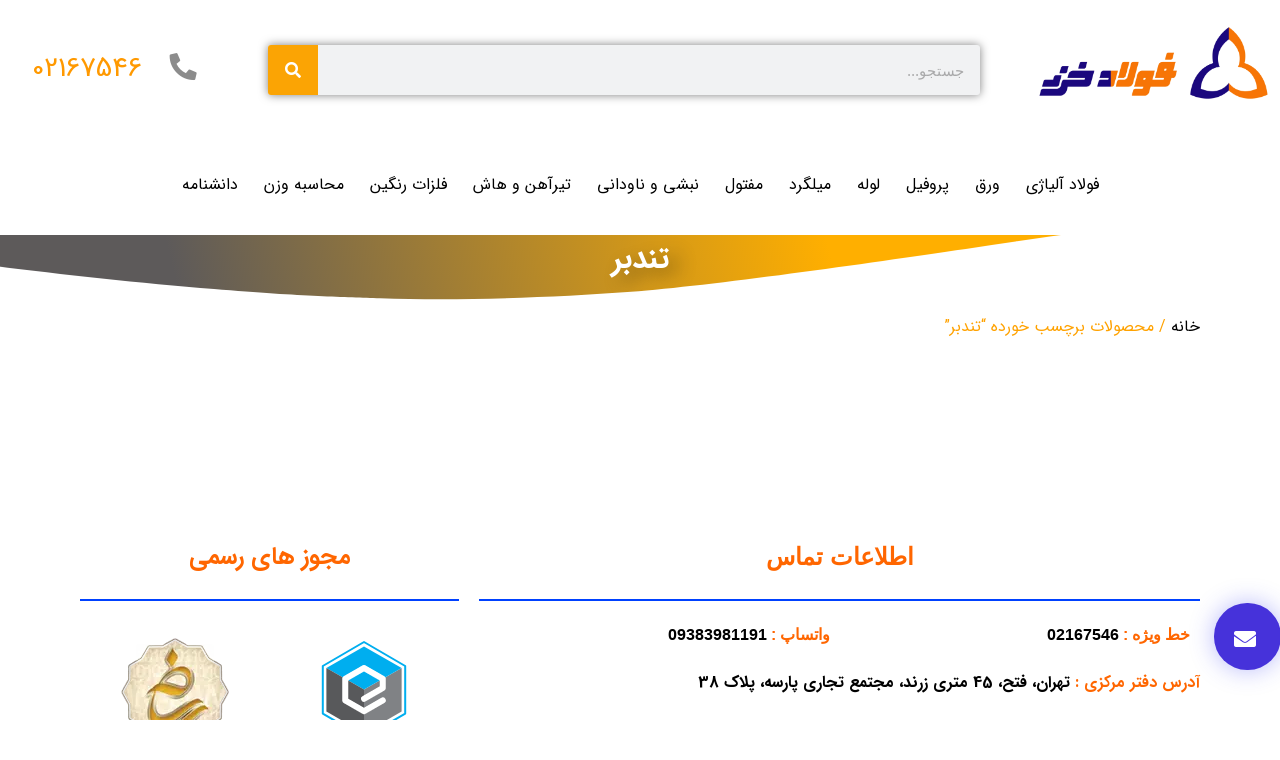

--- FILE ---
content_type: text/html; charset=UTF-8
request_url: https://fouladkhazar.com/product-tag/%D8%AA%D9%86%D8%AF%D8%A8%D8%B1/
body_size: 42153
content:
<!doctype html>
<html dir="rtl" lang="fa-IR" prefix="og: https://ogp.me/ns#">
<head><meta charset="UTF-8"><script>if(navigator.userAgent.match(/MSIE|Internet Explorer/i)||navigator.userAgent.match(/Trident\/7\..*?rv:11/i)){var href=document.location.href;if(!href.match(/[?&]nowprocket/)){if(href.indexOf("?")==-1){if(href.indexOf("#")==-1){document.location.href=href+"?nowprocket=1"}else{document.location.href=href.replace("#","?nowprocket=1#")}}else{if(href.indexOf("#")==-1){document.location.href=href+"&nowprocket=1"}else{document.location.href=href.replace("#","&nowprocket=1#")}}}}</script><script>(()=>{class RocketLazyLoadScripts{constructor(){this.v="2.0.3",this.userEvents=["keydown","keyup","mousedown","mouseup","mousemove","mouseover","mouseenter","mouseout","mouseleave","touchmove","touchstart","touchend","touchcancel","wheel","click","dblclick","input","visibilitychange"],this.attributeEvents=["onblur","onclick","oncontextmenu","ondblclick","onfocus","onmousedown","onmouseenter","onmouseleave","onmousemove","onmouseout","onmouseover","onmouseup","onmousewheel","onscroll","onsubmit"]}async t(){this.i(),this.o(),/iP(ad|hone)/.test(navigator.userAgent)&&this.h(),this.u(),this.l(this),this.m(),this.k(this),this.p(this),this._(),await Promise.all([this.R(),this.L()]),this.lastBreath=Date.now(),this.S(this),this.P(),this.D(),this.O(),this.M(),await this.C(this.delayedScripts.normal),await this.C(this.delayedScripts.defer),await this.C(this.delayedScripts.async),this.F("domReady"),await this.T(),await this.j(),await this.I(),this.F("windowLoad"),await this.A(),window.dispatchEvent(new Event("rocket-allScriptsLoaded")),this.everythingLoaded=!0,this.lastTouchEnd&&await new Promise((t=>setTimeout(t,500-Date.now()+this.lastTouchEnd))),this.H(),this.F("all"),this.U(),this.W()}i(){this.CSPIssue=sessionStorage.getItem("rocketCSPIssue"),document.addEventListener("securitypolicyviolation",(t=>{this.CSPIssue||"script-src-elem"!==t.violatedDirective||"data"!==t.blockedURI||(this.CSPIssue=!0,sessionStorage.setItem("rocketCSPIssue",!0))}),{isRocket:!0})}o(){window.addEventListener("pageshow",(t=>{this.persisted=t.persisted,this.realWindowLoadedFired=!0}),{isRocket:!0}),window.addEventListener("pagehide",(()=>{this.onFirstUserAction=null}),{isRocket:!0})}h(){let t;function e(e){t=e}window.addEventListener("touchstart",e,{isRocket:!0}),window.addEventListener("touchend",(function i(o){Math.abs(o.changedTouches[0].pageX-t.changedTouches[0].pageX)<10&&Math.abs(o.changedTouches[0].pageY-t.changedTouches[0].pageY)<10&&o.timeStamp-t.timeStamp<200&&(o.target.dispatchEvent(new PointerEvent("click",{target:o.target,bubbles:!0,cancelable:!0,detail:1})),event.preventDefault(),window.removeEventListener("touchstart",e,{isRocket:!0}),window.removeEventListener("touchend",i,{isRocket:!0}))}),{isRocket:!0})}q(t){this.userActionTriggered||("mousemove"!==t.type||this.firstMousemoveIgnored?"keyup"===t.type||"mouseover"===t.type||"mouseout"===t.type||(this.userActionTriggered=!0,this.onFirstUserAction&&this.onFirstUserAction()):this.firstMousemoveIgnored=!0),"click"===t.type&&t.preventDefault(),this.savedUserEvents.length>0&&(t.stopPropagation(),t.stopImmediatePropagation()),"touchstart"===this.lastEvent&&"touchend"===t.type&&(this.lastTouchEnd=Date.now()),"click"===t.type&&(this.lastTouchEnd=0),this.lastEvent=t.type,this.savedUserEvents.push(t)}u(){this.savedUserEvents=[],this.userEventHandler=this.q.bind(this),this.userEvents.forEach((t=>window.addEventListener(t,this.userEventHandler,{passive:!1,isRocket:!0})))}U(){this.userEvents.forEach((t=>window.removeEventListener(t,this.userEventHandler,{passive:!1,isRocket:!0}))),this.savedUserEvents.forEach((t=>{t.target.dispatchEvent(new window[t.constructor.name](t.type,t))}))}m(){this.eventsMutationObserver=new MutationObserver((t=>{const e="return false";for(const i of t){if("attributes"===i.type){const t=i.target.getAttribute(i.attributeName);t&&t!==e&&(i.target.setAttribute("data-rocket-"+i.attributeName,t),i.target["rocket"+i.attributeName]=new Function("event",t),i.target.setAttribute(i.attributeName,e))}"childList"===i.type&&i.addedNodes.forEach((t=>{if(t.nodeType===Node.ELEMENT_NODE)for(const i of t.attributes)this.attributeEvents.includes(i.name)&&i.value&&""!==i.value&&(t.setAttribute("data-rocket-"+i.name,i.value),t["rocket"+i.name]=new Function("event",i.value),t.setAttribute(i.name,e))}))}})),this.eventsMutationObserver.observe(document,{subtree:!0,childList:!0,attributeFilter:this.attributeEvents})}H(){this.eventsMutationObserver.disconnect(),this.attributeEvents.forEach((t=>{document.querySelectorAll("[data-rocket-"+t+"]").forEach((e=>{e.setAttribute(t,e.getAttribute("data-rocket-"+t)),e.removeAttribute("data-rocket-"+t)}))}))}k(t){Object.defineProperty(HTMLElement.prototype,"onclick",{get(){return this.rocketonclick||null},set(e){this.rocketonclick=e,this.setAttribute(t.everythingLoaded?"onclick":"data-rocket-onclick","this.rocketonclick(event)")}})}S(t){function e(e,i){let o=e[i];e[i]=null,Object.defineProperty(e,i,{get:()=>o,set(s){t.everythingLoaded?o=s:e["rocket"+i]=o=s}})}e(document,"onreadystatechange"),e(window,"onload"),e(window,"onpageshow");try{Object.defineProperty(document,"readyState",{get:()=>t.rocketReadyState,set(e){t.rocketReadyState=e},configurable:!0}),document.readyState="loading"}catch(t){console.log("WPRocket DJE readyState conflict, bypassing")}}l(t){this.originalAddEventListener=EventTarget.prototype.addEventListener,this.originalRemoveEventListener=EventTarget.prototype.removeEventListener,this.savedEventListeners=[],EventTarget.prototype.addEventListener=function(e,i,o){o&&o.isRocket||!t.B(e,this)&&!t.userEvents.includes(e)||t.B(e,this)&&!t.userActionTriggered||e.startsWith("rocket-")||t.everythingLoaded?t.originalAddEventListener.call(this,e,i,o):t.savedEventListeners.push({target:this,remove:!1,type:e,func:i,options:o})},EventTarget.prototype.removeEventListener=function(e,i,o){o&&o.isRocket||!t.B(e,this)&&!t.userEvents.includes(e)||t.B(e,this)&&!t.userActionTriggered||e.startsWith("rocket-")||t.everythingLoaded?t.originalRemoveEventListener.call(this,e,i,o):t.savedEventListeners.push({target:this,remove:!0,type:e,func:i,options:o})}}F(t){"all"===t&&(EventTarget.prototype.addEventListener=this.originalAddEventListener,EventTarget.prototype.removeEventListener=this.originalRemoveEventListener),this.savedEventListeners=this.savedEventListeners.filter((e=>{let i=e.type,o=e.target||window;return"domReady"===t&&"DOMContentLoaded"!==i&&"readystatechange"!==i||("windowLoad"===t&&"load"!==i&&"readystatechange"!==i&&"pageshow"!==i||(this.B(i,o)&&(i="rocket-"+i),e.remove?o.removeEventListener(i,e.func,e.options):o.addEventListener(i,e.func,e.options),!1))}))}p(t){let e;function i(e){return t.everythingLoaded?e:e.split(" ").map((t=>"load"===t||t.startsWith("load.")?"rocket-jquery-load":t)).join(" ")}function o(o){function s(e){const s=o.fn[e];o.fn[e]=o.fn.init.prototype[e]=function(){return this[0]===window&&t.userActionTriggered&&("string"==typeof arguments[0]||arguments[0]instanceof String?arguments[0]=i(arguments[0]):"object"==typeof arguments[0]&&Object.keys(arguments[0]).forEach((t=>{const e=arguments[0][t];delete arguments[0][t],arguments[0][i(t)]=e}))),s.apply(this,arguments),this}}if(o&&o.fn&&!t.allJQueries.includes(o)){const e={DOMContentLoaded:[],"rocket-DOMContentLoaded":[]};for(const t in e)document.addEventListener(t,(()=>{e[t].forEach((t=>t()))}),{isRocket:!0});o.fn.ready=o.fn.init.prototype.ready=function(i){function s(){parseInt(o.fn.jquery)>2?setTimeout((()=>i.bind(document)(o))):i.bind(document)(o)}return t.realDomReadyFired?!t.userActionTriggered||t.fauxDomReadyFired?s():e["rocket-DOMContentLoaded"].push(s):e.DOMContentLoaded.push(s),o([])},s("on"),s("one"),s("off"),t.allJQueries.push(o)}e=o}t.allJQueries=[],o(window.jQuery),Object.defineProperty(window,"jQuery",{get:()=>e,set(t){o(t)}})}P(){const t=new Map;document.write=document.writeln=function(e){const i=document.currentScript,o=document.createRange(),s=i.parentElement;let n=t.get(i);void 0===n&&(n=i.nextSibling,t.set(i,n));const c=document.createDocumentFragment();o.setStart(c,0),c.appendChild(o.createContextualFragment(e)),s.insertBefore(c,n)}}async R(){return new Promise((t=>{this.userActionTriggered?t():this.onFirstUserAction=t}))}async L(){return new Promise((t=>{document.addEventListener("DOMContentLoaded",(()=>{this.realDomReadyFired=!0,t()}),{isRocket:!0})}))}async I(){return this.realWindowLoadedFired?Promise.resolve():new Promise((t=>{window.addEventListener("load",t,{isRocket:!0})}))}M(){this.pendingScripts=[];this.scriptsMutationObserver=new MutationObserver((t=>{for(const e of t)e.addedNodes.forEach((t=>{"SCRIPT"!==t.tagName||t.noModule||t.isWPRocket||this.pendingScripts.push({script:t,promise:new Promise((e=>{const i=()=>{const i=this.pendingScripts.findIndex((e=>e.script===t));i>=0&&this.pendingScripts.splice(i,1),e()};t.addEventListener("load",i,{isRocket:!0}),t.addEventListener("error",i,{isRocket:!0}),setTimeout(i,1e3)}))})}))})),this.scriptsMutationObserver.observe(document,{childList:!0,subtree:!0})}async j(){await this.J(),this.pendingScripts.length?(await this.pendingScripts[0].promise,await this.j()):this.scriptsMutationObserver.disconnect()}D(){this.delayedScripts={normal:[],async:[],defer:[]},document.querySelectorAll("script[type$=rocketlazyloadscript]").forEach((t=>{t.hasAttribute("data-rocket-src")?t.hasAttribute("async")&&!1!==t.async?this.delayedScripts.async.push(t):t.hasAttribute("defer")&&!1!==t.defer||"module"===t.getAttribute("data-rocket-type")?this.delayedScripts.defer.push(t):this.delayedScripts.normal.push(t):this.delayedScripts.normal.push(t)}))}async _(){await this.L();let t=[];document.querySelectorAll("script[type$=rocketlazyloadscript][data-rocket-src]").forEach((e=>{let i=e.getAttribute("data-rocket-src");if(i&&!i.startsWith("data:")){i.startsWith("//")&&(i=location.protocol+i);try{const o=new URL(i).origin;o!==location.origin&&t.push({src:o,crossOrigin:e.crossOrigin||"module"===e.getAttribute("data-rocket-type")})}catch(t){}}})),t=[...new Map(t.map((t=>[JSON.stringify(t),t]))).values()],this.N(t,"preconnect")}async $(t){if(await this.G(),!0!==t.noModule||!("noModule"in HTMLScriptElement.prototype))return new Promise((e=>{let i;function o(){(i||t).setAttribute("data-rocket-status","executed"),e()}try{if(navigator.userAgent.includes("Firefox/")||""===navigator.vendor||this.CSPIssue)i=document.createElement("script"),[...t.attributes].forEach((t=>{let e=t.nodeName;"type"!==e&&("data-rocket-type"===e&&(e="type"),"data-rocket-src"===e&&(e="src"),i.setAttribute(e,t.nodeValue))})),t.text&&(i.text=t.text),t.nonce&&(i.nonce=t.nonce),i.hasAttribute("src")?(i.addEventListener("load",o,{isRocket:!0}),i.addEventListener("error",(()=>{i.setAttribute("data-rocket-status","failed-network"),e()}),{isRocket:!0}),setTimeout((()=>{i.isConnected||e()}),1)):(i.text=t.text,o()),i.isWPRocket=!0,t.parentNode.replaceChild(i,t);else{const i=t.getAttribute("data-rocket-type"),s=t.getAttribute("data-rocket-src");i?(t.type=i,t.removeAttribute("data-rocket-type")):t.removeAttribute("type"),t.addEventListener("load",o,{isRocket:!0}),t.addEventListener("error",(i=>{this.CSPIssue&&i.target.src.startsWith("data:")?(console.log("WPRocket: CSP fallback activated"),t.removeAttribute("src"),this.$(t).then(e)):(t.setAttribute("data-rocket-status","failed-network"),e())}),{isRocket:!0}),s?(t.fetchPriority="high",t.removeAttribute("data-rocket-src"),t.src=s):t.src="data:text/javascript;base64,"+window.btoa(unescape(encodeURIComponent(t.text)))}}catch(i){t.setAttribute("data-rocket-status","failed-transform"),e()}}));t.setAttribute("data-rocket-status","skipped")}async C(t){const e=t.shift();return e?(e.isConnected&&await this.$(e),this.C(t)):Promise.resolve()}O(){this.N([...this.delayedScripts.normal,...this.delayedScripts.defer,...this.delayedScripts.async],"preload")}N(t,e){this.trash=this.trash||[];let i=!0;var o=document.createDocumentFragment();t.forEach((t=>{const s=t.getAttribute&&t.getAttribute("data-rocket-src")||t.src;if(s&&!s.startsWith("data:")){const n=document.createElement("link");n.href=s,n.rel=e,"preconnect"!==e&&(n.as="script",n.fetchPriority=i?"high":"low"),t.getAttribute&&"module"===t.getAttribute("data-rocket-type")&&(n.crossOrigin=!0),t.crossOrigin&&(n.crossOrigin=t.crossOrigin),t.integrity&&(n.integrity=t.integrity),t.nonce&&(n.nonce=t.nonce),o.appendChild(n),this.trash.push(n),i=!1}})),document.head.appendChild(o)}W(){this.trash.forEach((t=>t.remove()))}async T(){try{document.readyState="interactive"}catch(t){}this.fauxDomReadyFired=!0;try{await this.G(),document.dispatchEvent(new Event("rocket-readystatechange")),await this.G(),document.rocketonreadystatechange&&document.rocketonreadystatechange(),await this.G(),document.dispatchEvent(new Event("rocket-DOMContentLoaded")),await this.G(),window.dispatchEvent(new Event("rocket-DOMContentLoaded"))}catch(t){console.error(t)}}async A(){try{document.readyState="complete"}catch(t){}try{await this.G(),document.dispatchEvent(new Event("rocket-readystatechange")),await this.G(),document.rocketonreadystatechange&&document.rocketonreadystatechange(),await this.G(),window.dispatchEvent(new Event("rocket-load")),await this.G(),window.rocketonload&&window.rocketonload(),await this.G(),this.allJQueries.forEach((t=>t(window).trigger("rocket-jquery-load"))),await this.G();const t=new Event("rocket-pageshow");t.persisted=this.persisted,window.dispatchEvent(t),await this.G(),window.rocketonpageshow&&window.rocketonpageshow({persisted:this.persisted})}catch(t){console.error(t)}}async G(){Date.now()-this.lastBreath>45&&(await this.J(),this.lastBreath=Date.now())}async J(){return document.hidden?new Promise((t=>setTimeout(t))):new Promise((t=>requestAnimationFrame(t)))}B(t,e){return e===document&&"readystatechange"===t||(e===document&&"DOMContentLoaded"===t||(e===window&&"DOMContentLoaded"===t||(e===window&&"load"===t||e===window&&"pageshow"===t)))}static run(){(new RocketLazyLoadScripts).t()}}RocketLazyLoadScripts.run()})();</script>
	
	<meta name="viewport" content="width=device-width, initial-scale=1">
	<link rel="profile" href="https://gmpg.org/xfn/11">
	
<!-- Google Tag Manager for WordPress by gtm4wp.com -->
<script data-cfasync="false" data-pagespeed-no-defer>
	var gtm4wp_datalayer_name = "dataLayer";
	var dataLayer = dataLayer || [];
</script>
<!-- End Google Tag Manager for WordPress by gtm4wp.com -->
<!-- بهینه‌سازی موتور جستجو توسط Rank Math PRO - https://rankmath.com/ -->
<title>تندبر - فولاد خزر پیشرو</title><style id="rocket-critical-css">ul{box-sizing:border-box}:root{--wp--preset--font-size--normal:16px;--wp--preset--font-size--huge:42px}.screen-reader-text{border:0;clip-path:inset(50%);height:1px;margin:-1px;overflow:hidden;padding:0;position:absolute;width:1px;word-wrap:normal!important}:root{--woocommerce:#720eec;--wc-green:#7ad03a;--wc-red:#a00;--wc-orange:#ffba00;--wc-blue:#2ea2cc;--wc-primary:#720eec;--wc-primary-text:#fcfbfe;--wc-secondary:#e9e6ed;--wc-secondary-text:#515151;--wc-highlight:#958e09;--wc-highligh-text:white;--wc-content-bg:#fff;--wc-subtext:#767676;--wc-form-border-color:rgba(32, 7, 7, 0.8);--wc-form-border-radius:4px;--wc-form-border-width:1px}.woocommerce img,.woocommerce-page img{height:auto;max-width:100%}:root{--woocommerce:#720eec;--wc-green:#7ad03a;--wc-red:#a00;--wc-orange:#ffba00;--wc-blue:#2ea2cc;--wc-primary:#720eec;--wc-primary-text:#fcfbfe;--wc-secondary:#e9e6ed;--wc-secondary-text:#515151;--wc-highlight:#958e09;--wc-highligh-text:white;--wc-content-bg:#fff;--wc-subtext:#767676;--wc-form-border-color:rgba(32, 7, 7, 0.8);--wc-form-border-radius:4px;--wc-form-border-width:1px}.screen-reader-text{clip:rect(1px,1px,1px,1px);height:1px;overflow:hidden;position:absolute!important;width:1px;word-wrap:normal!important}.woocommerce .woocommerce-breadcrumb{margin:0 0 1em;padding:0}.woocommerce .woocommerce-breadcrumb::after,.woocommerce .woocommerce-breadcrumb::before{content:" ";display:table}.woocommerce .woocommerce-breadcrumb::after{clear:both}.woocommerce div.product{margin-bottom:0;position:relative}.screen-reader-text{clip:rect(1px,1px,1px,1px);height:1px;overflow:hidden;position:absolute!important;width:1px}html{line-height:1.15;-webkit-text-size-adjust:100%}*,:after,:before{box-sizing:border-box}body{margin:0;font-family:-apple-system,BlinkMacSystemFont,Segoe UI,Roboto,Helvetica Neue,Arial,Noto Sans,sans-serif,Apple Color Emoji,Segoe UI Emoji,Segoe UI Symbol,Noto Color Emoji;font-size:1rem;font-weight:400;line-height:1.5;color:#333;background-color:#fff;-webkit-font-smoothing:antialiased;-moz-osx-font-smoothing:grayscale}h1,h3,h4{margin-block-start:.5rem;margin-block-end:1rem;font-family:inherit;font-weight:500;line-height:1.2;color:inherit}h1{font-size:2.5rem}h3{font-size:1.75rem}h4{font-size:1.5rem}p{margin-block-start:0;margin-block-end:.9rem}a{background-color:transparent;text-decoration:none;color:#c36}a:not([href]):not([tabindex]){color:inherit;text-decoration:none}b,strong{font-weight:bolder}img{border-style:none;height:auto;max-width:100%}button,input{font-family:inherit;font-size:1rem;line-height:1.5;margin:0}input[type=search]{width:100%;border:1px solid #666;border-radius:3px;padding:.5rem 1rem}button,input{overflow:visible}button{text-transform:none}[type=submit],button{width:auto;-webkit-appearance:button}[type=submit],button{display:inline-block;font-weight:400;color:#c36;text-align:center;white-space:nowrap;background-color:transparent;border:1px solid #c36;padding:.5rem 1rem;font-size:1rem;border-radius:3px}[type=search]{-webkit-appearance:textfield;outline-offset:-2px}[type=search]::-webkit-search-decoration{-webkit-appearance:none}::-webkit-file-upload-button{-webkit-appearance:button;font:inherit}li,ul{margin-block-start:0;margin-block-end:0;border:0;outline:0;font-size:100%;vertical-align:baseline;background:transparent}.screen-reader-text{clip:rect(1px,1px,1px,1px);height:1px;overflow:hidden;position:absolute!important;width:1px;word-wrap:normal!important}.elementor-screen-only,.screen-reader-text{height:1px;margin:-1px;overflow:hidden;padding:0;position:absolute;top:-10000em;width:1px;clip:rect(0,0,0,0);border:0}.elementor-clearfix:after{clear:both;content:"";display:block;height:0;width:0}.elementor *,.elementor :after,.elementor :before{box-sizing:border-box}.elementor a{box-shadow:none;text-decoration:none}.elementor img{border:none;border-radius:0;box-shadow:none;height:auto;max-width:100%}.elementor .elementor-background-overlay{inset:0;position:absolute}.elementor-widget-wrap>.elementor-element.elementor-fixed{position:fixed}.elementor-widget-wrap .elementor-element.elementor-widget__width-initial{max-width:100%}.elementor-element{--flex-direction:initial;--flex-wrap:initial;--justify-content:initial;--align-items:initial;--align-content:initial;--gap:initial;--flex-basis:initial;--flex-grow:initial;--flex-shrink:initial;--order:initial;--align-self:initial;align-self:var(--align-self);flex-basis:var(--flex-basis);flex-grow:var(--flex-grow);flex-shrink:var(--flex-shrink);order:var(--order)}.elementor-element.elementor-fixed{z-index:1}:root{--page-title-display:block}.elementor-page-title{display:var(--page-title-display)}.elementor-section{position:relative}.elementor-section .elementor-container{display:flex;margin-left:auto;margin-right:auto;position:relative}@media (max-width:1024px){.elementor-section .elementor-container{flex-wrap:wrap}}.elementor-section.elementor-section-boxed>.elementor-container{max-width:1140px}.elementor-section.elementor-section-stretched{position:relative;width:100%}.elementor-section.elementor-section-items-middle>.elementor-container{align-items:center}.elementor-widget-wrap{align-content:flex-start;flex-wrap:wrap;position:relative;width:100%}.elementor:not(.elementor-bc-flex-widget) .elementor-widget-wrap{display:flex}.elementor-widget-wrap>.elementor-element{width:100%}.elementor-widget{position:relative}.elementor-widget:not(:last-child){margin-bottom:var(--kit-widget-spacing,20px)}.elementor-column{display:flex;min-height:1px;position:relative}.elementor-column-gap-narrow>.elementor-column>.elementor-element-populated{padding:5px}.elementor-column-gap-default>.elementor-column>.elementor-element-populated{padding:10px}.elementor-column-gap-wide>.elementor-column>.elementor-element-populated{padding:20px}.elementor-column-gap-wider>.elementor-column>.elementor-element-populated{padding:30px}@media (min-width:768px){.elementor-column.elementor-col-16{width:16.666%}.elementor-column.elementor-col-33{width:33.333%}.elementor-column.elementor-col-50{width:50%}.elementor-column.elementor-col-66{width:66.666%}.elementor-column.elementor-col-100{width:100%}}@media (max-width:767px){.elementor-column{width:100%}}@media (prefers-reduced-motion:no-preference){html{scroll-behavior:smooth}}.elementor-heading-title{line-height:1;margin:0;padding:0}.elementor-button{background-color:#69727d;border-radius:3px;color:#fff;display:inline-block;font-size:15px;line-height:1;padding:12px 24px;fill:#fff;text-align:center}.elementor-button:visited{color:#fff}.elementor-button-content-wrapper{display:flex;flex-direction:row;gap:5px;justify-content:center}.elementor-button-icon{align-items:center;display:flex}.elementor-button.elementor-size-md{border-radius:4px;font-size:16px;padding:15px 30px}.elementor-button span{text-decoration:inherit}.elementor-icon{color:#69727d;display:inline-block;font-size:50px;line-height:1;text-align:center}.elementor-icon i{display:block;height:1em;position:relative;width:1em}.elementor-icon i:before{left:50%;position:absolute;transform:translateX(-50%)}@media (max-width:767px){.elementor .elementor-hidden-mobile{display:none}}.elementor-kit-11{--e-global-color-primary:#000000;--e-global-color-secondary:#54595F;--e-global-color-text:#7A7A7A;--e-global-color-accent:#61CE70;--e-global-color-4674248:#E7A420;--e-global-typography-primary-font-family:"iransanse";--e-global-typography-primary-font-weight:400;--e-global-typography-secondary-font-family:"Roboto Slab";--e-global-typography-secondary-font-weight:400;--e-global-typography-text-font-family:"Roboto";--e-global-typography-text-font-weight:400;--e-global-typography-accent-font-family:"Roboto";--e-global-typography-accent-font-weight:500}.elementor-section.elementor-section-boxed>.elementor-container{max-width:1140px}.elementor-widget:not(:last-child){margin-block-end:20px}.elementor-element{--widgets-spacing:20px 20px;--widgets-spacing-row:20px;--widgets-spacing-column:20px}@media (max-width:1024px){.elementor-section.elementor-section-boxed>.elementor-container{max-width:1024px}}@media (max-width:767px){.elementor-section.elementor-section-boxed>.elementor-container{max-width:767px}}@font-face{font-family:'iransanse';font-style:normal;font-weight:normal;font-display:swap;src:url('https://fouladkhazar.com/wp-content/uploads/2023/01/IRANSansWeb.eot');src:url('https://fouladkhazar.com/wp-content/uploads/2023/01/IRANSansWeb.eot?#iefix') format('embedded-opentype'),url('https://fouladkhazar.com/wp-content/uploads/2023/01/IRANSansWeb.woff2') format('woff2'),url('https://fouladkhazar.com/wp-content/uploads/2023/01/IRANSansWeb.woff') format('woff'),url('https://fouladkhazar.com/wp-content/uploads/2023/01/IRANSansWeb.ttf') format('truetype')}@font-face{font-family:'iransanse';font-style:normal;font-weight:bold;font-display:swap;src:url('https://fouladkhazar.com/wp-content/uploads/2023/01/IRANSansWeb_Bold.eot');src:url('https://fouladkhazar.com/wp-content/uploads/2023/01/IRANSansWeb_Bold.eot?#iefix') format('embedded-opentype'),url('https://fouladkhazar.com/wp-content/uploads/2023/01/IRANSansWeb_Bold.woff2') format('woff2'),url('https://fouladkhazar.com/wp-content/uploads/2023/01/IRANSansWeb_Bold.woff') format('woff'),url('https://fouladkhazar.com/wp-content/uploads/2023/01/IRANSansWeb_Bold.ttf') format('truetype')}@font-face{font-family:'iransanse';font-style:normal;font-weight:100;font-display:swap;src:url('https://fouladkhazar.com/wp-content/uploads/2023/01/IRANSansWeb_Medium.eot');src:url('https://fouladkhazar.com/wp-content/uploads/2023/01/IRANSansWeb_Medium.eot?#iefix') format('embedded-opentype'),url('https://fouladkhazar.com/wp-content/uploads/2023/01/IRANSansWeb_Medium.woff2') format('woff2'),url('https://fouladkhazar.com/wp-content/uploads/2023/01/IRANSansWeb_Medium.woff') format('woff'),url('https://fouladkhazar.com/wp-content/uploads/2023/01/IRANSansWeb_Medium.ttf') format('truetype')}@font-face{font-family:'iransanse';font-style:normal;font-weight:normal;font-display:swap;src:}@font-face{font-display:swap;font-family:eicons;src:url(https://fouladkhazar.com/wp-content/plugins/elementor/assets/lib/eicons/fonts/eicons.eot?5.36.0);src:url(https://fouladkhazar.com/wp-content/plugins/elementor/assets/lib/eicons/fonts/eicons.eot?5.36.0#iefix) format("embedded-opentype"),url(https://fouladkhazar.com/wp-content/plugins/elementor/assets/lib/eicons/fonts/eicons.woff2?5.36.0) format("woff2"),url(https://fouladkhazar.com/wp-content/plugins/elementor/assets/lib/eicons/fonts/eicons.woff?5.36.0) format("woff"),url(https://fouladkhazar.com/wp-content/plugins/elementor/assets/lib/eicons/fonts/eicons.ttf?5.36.0) format("truetype"),url(https://fouladkhazar.com/wp-content/plugins/elementor/assets/lib/eicons/fonts/eicons.svg?5.36.0#eicon) format("svg");font-weight:400;font-style:normal}[class*=" eicon-"]{display:inline-block;font-family:eicons;font-size:inherit;font-weight:400;font-style:normal;font-variant:normal;line-height:1;text-rendering:auto;-webkit-font-smoothing:antialiased;-moz-osx-font-smoothing:grayscale}.eicon-menu-bar:before{content:"\e816"}.eicon-close:before{content:"\e87f"}.elementor-location-footer:before,.elementor-location-header:before{content:"";display:table;clear:both}.elementor-search-form{display:block}.elementor-search-form button,.elementor-search-form input[type=search]{margin:0;border:0;padding:0;display:inline-block;vertical-align:middle;white-space:normal;background:none;line-height:1;min-width:0;font-size:15px;-webkit-appearance:none;-moz-appearance:none}.elementor-search-form button{background-color:#818a91;font-size:var(--e-search-form-submit-icon-size,16px);color:#fff;border-radius:0}.elementor-search-form__container{display:flex;overflow:hidden;border:0 solid transparent;min-height:50px}.elementor-search-form__container:not(.elementor-search-form--full-screen){background:#eceeef}.elementor-search-form__input{flex-basis:100%;color:#55595c}.elementor-search-form__input::-moz-placeholder{color:inherit;font-family:inherit;opacity:.6}.elementor-search-form__submit{font-size:var(--e-search-form-submit-icon-size,16px)}.elementor-search-form .elementor-search-form__submit{color:var(--e-search-form-submit-text-color,#fff);border:none;border-radius:0}.elementor-item:after,.elementor-item:before{display:block;position:absolute}.elementor-item:not(:hover):not(:focus):not(.elementor-item-active):not(.highlighted):after,.elementor-item:not(:hover):not(:focus):not(.elementor-item-active):not(.highlighted):before{opacity:0}.e--pointer-underline .elementor-item:after,.e--pointer-underline .elementor-item:before{height:3px;width:100%;left:0;background-color:#55595c;z-index:2}.e--pointer-underline .elementor-item:after{content:"";bottom:0}.elementor-nav-menu--main .elementor-nav-menu a{padding:13px 20px}.elementor-nav-menu--main .elementor-nav-menu ul{position:absolute;width:12em;border-width:0;border-style:solid;padding:0}.elementor-nav-menu--layout-horizontal{display:flex}.elementor-nav-menu--layout-horizontal .elementor-nav-menu{display:flex;flex-wrap:wrap}.elementor-nav-menu--layout-horizontal .elementor-nav-menu a{white-space:nowrap;flex-grow:1}.elementor-nav-menu--layout-horizontal .elementor-nav-menu>li{display:flex}.elementor-nav-menu--layout-horizontal .elementor-nav-menu>li ul{top:100%!important}.elementor-nav-menu--layout-horizontal .elementor-nav-menu>li:not(:first-child)>a{-webkit-margin-start:var(--e-nav-menu-horizontal-menu-item-margin);margin-inline-start:var(--e-nav-menu-horizontal-menu-item-margin)}.elementor-nav-menu--layout-horizontal .elementor-nav-menu>li:not(:first-child)>ul{right:var(--e-nav-menu-horizontal-menu-item-margin)!important}.elementor-nav-menu--layout-horizontal .elementor-nav-menu>li:not(:last-child)>a{-webkit-margin-end:var(--e-nav-menu-horizontal-menu-item-margin);margin-inline-end:var(--e-nav-menu-horizontal-menu-item-margin)}.elementor-nav-menu--layout-horizontal .elementor-nav-menu>li:not(:last-child):after{content:var(--e-nav-menu-divider-content,none);height:var(--e-nav-menu-divider-height,35%);border-left:var(--e-nav-menu-divider-width,2px) var(--e-nav-menu-divider-style,solid) var(--e-nav-menu-divider-color,#000);border-bottom-color:var(--e-nav-menu-divider-color,#000);border-right-color:var(--e-nav-menu-divider-color,#000);border-top-color:var(--e-nav-menu-divider-color,#000);align-self:center}.elementor-nav-menu__align-center .elementor-nav-menu{margin-left:auto;margin-right:auto;justify-content:center}.elementor-widget-nav-menu .elementor-widget-container{display:flex;flex-direction:column}.elementor-nav-menu{position:relative;z-index:2}.elementor-nav-menu:after{content:" ";display:block;height:0;font:0/0 serif;clear:both;visibility:hidden;overflow:hidden}.elementor-nav-menu,.elementor-nav-menu li,.elementor-nav-menu ul{display:block;list-style:none;margin:0;padding:0;line-height:normal}.elementor-nav-menu ul{display:none}.elementor-nav-menu ul ul a{border-left:16px solid transparent}.elementor-nav-menu a,.elementor-nav-menu li{position:relative}.elementor-nav-menu li{border-width:0}.elementor-nav-menu a{display:flex;align-items:center}.elementor-nav-menu a{padding:10px 20px;line-height:20px}.elementor-menu-toggle{display:flex;align-items:center;justify-content:center;font-size:var(--nav-menu-icon-size,22px);padding:.25em;border:0 solid;border-radius:3px;background-color:rgba(0,0,0,.05);color:#494c4f}.elementor-menu-toggle:not(.elementor-active) .elementor-menu-toggle__icon--close{display:none}.elementor-nav-menu--dropdown{background-color:#fff;font-size:13px}.elementor-nav-menu--dropdown.elementor-nav-menu__container{margin-top:10px;transform-origin:top;overflow-y:auto;overflow-x:hidden}.elementor-nav-menu--dropdown.elementor-nav-menu__container .elementor-sub-item{font-size:.85em}.elementor-nav-menu--dropdown a{color:#494c4f}ul.elementor-nav-menu--dropdown a{text-shadow:none;border-right:8px solid transparent}.elementor-nav-menu--toggle{--menu-height:100vh}.elementor-nav-menu--toggle .elementor-menu-toggle:not(.elementor-active)+.elementor-nav-menu__container{transform:scaleY(0);max-height:0;overflow:hidden}@media (min-width:1025px){.elementor-nav-menu--dropdown-tablet .elementor-menu-toggle,.elementor-nav-menu--dropdown-tablet .elementor-nav-menu--dropdown{display:none}.elementor-nav-menu--dropdown-tablet nav.elementor-nav-menu--dropdown.elementor-nav-menu__container{overflow-y:hidden}}@media (max-width:1024px){.elementor-nav-menu--dropdown-tablet .elementor-nav-menu--main{display:none}}.fas{-moz-osx-font-smoothing:grayscale;-webkit-font-smoothing:antialiased;display:inline-block;font-style:normal;font-variant:normal;text-rendering:auto;line-height:1}.fa-caret-left:before{content:"\f0d9"}.fa-caret-up:before{content:"\f0d8"}.fa-envelope:before{content:"\f0e0"}.fa-phone:before{content:"\f095"}.fa-search:before{content:"\f002"}@font-face{font-family:"Font Awesome 5 Free";font-style:normal;font-weight:400;font-display:swap;src:url(https://fouladkhazar.com/wp-content/plugins/elementor/assets/lib/font-awesome/webfonts/fa-regular-400.eot);src:url(https://fouladkhazar.com/wp-content/plugins/elementor/assets/lib/font-awesome/webfonts/fa-regular-400.eot?#iefix) format("embedded-opentype"),url(https://fouladkhazar.com/wp-content/plugins/elementor/assets/lib/font-awesome/webfonts/fa-regular-400.woff2) format("woff2"),url(https://fouladkhazar.com/wp-content/plugins/elementor/assets/lib/font-awesome/webfonts/fa-regular-400.woff) format("woff"),url(https://fouladkhazar.com/wp-content/plugins/elementor/assets/lib/font-awesome/webfonts/fa-regular-400.ttf) format("truetype"),url(https://fouladkhazar.com/wp-content/plugins/elementor/assets/lib/font-awesome/webfonts/fa-regular-400.svg#fontawesome) format("svg")}@font-face{font-family:"Font Awesome 5 Free";font-style:normal;font-weight:900;font-display:swap;src:url(https://fouladkhazar.com/wp-content/plugins/elementor/assets/lib/font-awesome/webfonts/fa-solid-900.eot);src:url(https://fouladkhazar.com/wp-content/plugins/elementor/assets/lib/font-awesome/webfonts/fa-solid-900.eot?#iefix) format("embedded-opentype"),url(https://fouladkhazar.com/wp-content/plugins/elementor/assets/lib/font-awesome/webfonts/fa-solid-900.woff2) format("woff2"),url(https://fouladkhazar.com/wp-content/plugins/elementor/assets/lib/font-awesome/webfonts/fa-solid-900.woff) format("woff"),url(https://fouladkhazar.com/wp-content/plugins/elementor/assets/lib/font-awesome/webfonts/fa-solid-900.ttf) format("truetype"),url(https://fouladkhazar.com/wp-content/plugins/elementor/assets/lib/font-awesome/webfonts/fa-solid-900.svg#fontawesome) format("svg")}.fas{font-family:"Font Awesome 5 Free"}.fas{font-weight:900}.elementor-16767 .elementor-element.elementor-element-e2e7392>.elementor-container>.elementor-column>.elementor-widget-wrap{align-content:flex-start;align-items:flex-start}.elementor-16767 .elementor-element.elementor-element-e2e7392:not(.elementor-motion-effects-element-type-background){background-color:#FFFFFF}.elementor-16767 .elementor-element.elementor-element-e2e7392{margin-top:0px;margin-bottom:0px}.elementor-16767 .elementor-element.elementor-element-ddebe0a>.elementor-widget-container{margin:15px 0px 0px 0px;padding:0px 0px 0px 0px}.elementor-16767 .elementor-element.elementor-element-ddebe0a{text-align:center}.elementor-16767 .elementor-element.elementor-element-d931561.elementor-column.elementor-element[data-element_type="column"]>.elementor-widget-wrap.elementor-element-populated{align-content:flex-start;align-items:flex-start}.elementor-widget-search-form input[type="search"].elementor-search-form__input{font-family:var(--e-global-typography-text-font-family),Sans-serif;font-weight:var(--e-global-typography-text-font-weight)}.elementor-widget-search-form .elementor-search-form__input{color:var(--e-global-color-text);fill:var(--e-global-color-text)}.elementor-widget-search-form .elementor-search-form__submit{font-family:var(--e-global-typography-text-font-family),Sans-serif;font-weight:var(--e-global-typography-text-font-weight);background-color:var(--e-global-color-secondary)}.elementor-16767 .elementor-element.elementor-element-3268ef0>.elementor-widget-container{margin:35px 35px 35px 35px}.elementor-16767 .elementor-element.elementor-element-3268ef0 .elementor-search-form__container{min-height:50px;box-shadow:0px 0px 10px 0px rgba(0,0,0,0.5)}.elementor-16767 .elementor-element.elementor-element-3268ef0 .elementor-search-form__submit{min-width:50px;background-color:#fba404}.elementor-16767 .elementor-element.elementor-element-3268ef0 .elementor-search-form__input{padding-left:calc(50px / 3);padding-right:calc(50px / 3)}.elementor-16767 .elementor-element.elementor-element-3268ef0 .elementor-search-form__input{color:#7A7A7A;fill:#7A7A7A}.elementor-16767 .elementor-element.elementor-element-3268ef0:not(.elementor-search-form--skin-full_screen) .elementor-search-form__container{border-width:0px 0px 0px 0px;border-radius:3px}.elementor-16767 .elementor-element.elementor-element-0e8cb9f.elementor-column.elementor-element[data-element_type="column"]>.elementor-widget-wrap.elementor-element-populated{align-content:center;align-items:center}.elementor-16767 .elementor-element.elementor-element-0e8cb9f.elementor-column>.elementor-widget-wrap{justify-content:center}.elementor-16767 .elementor-element.elementor-element-0e8cb9f>.elementor-element-populated{text-align:center}.elementor-16767 .elementor-element.elementor-element-71795f1{margin-top:15px;margin-bottom:15px;padding:0px 0px 0px 0px}.elementor-16767 .elementor-element.elementor-element-49e4d8d.elementor-column.elementor-element[data-element_type="column"]>.elementor-widget-wrap.elementor-element-populated{align-content:center;align-items:center}.elementor-widget-icon.elementor-view-default .elementor-icon{color:var(--e-global-color-primary);border-color:var(--e-global-color-primary)}.elementor-16767 .elementor-element.elementor-element-cdfa316>.elementor-widget-container{margin:0px 0px 0px 0px;padding:0px 0px 0px 0px}.elementor-16767 .elementor-element.elementor-element-cdfa316 .elementor-icon-wrapper{text-align:center}.elementor-16767 .elementor-element.elementor-element-cdfa316.elementor-view-default .elementor-icon{color:#8C8C8C;border-color:#8C8C8C}.elementor-16767 .elementor-element.elementor-element-cdfa316 .elementor-icon{font-size:27px}.elementor-16767 .elementor-element.elementor-element-cdfa316 .elementor-icon i{transform:rotate(90deg)}.elementor-16767 .elementor-element.elementor-element-8c46878.elementor-column.elementor-element[data-element_type="column"]>.elementor-widget-wrap.elementor-element-populated{align-content:flex-end;align-items:flex-end}.elementor-widget-text-editor{font-family:var(--e-global-typography-text-font-family),Sans-serif;font-weight:var(--e-global-typography-text-font-weight);color:var(--e-global-color-text)}.elementor-16767 .elementor-element.elementor-element-42dc4ac>.elementor-widget-container{margin:15px 0px 0px 0px;padding:0px 0px 0px 0px}.elementor-16767 .elementor-element.elementor-element-42dc4ac{font-family:"iransanse",Sans-serif;font-weight:600;color:#FFA200}.elementor-16767 .elementor-element.elementor-element-f29d8b9{padding:0px 0px 25px 0px}.elementor-widget-nav-menu .elementor-nav-menu .elementor-item{font-family:var(--e-global-typography-primary-font-family),Sans-serif;font-weight:var(--e-global-typography-primary-font-weight)}.elementor-widget-nav-menu .elementor-nav-menu--main .elementor-item{color:var(--e-global-color-text);fill:var(--e-global-color-text)}.elementor-widget-nav-menu .elementor-nav-menu--main:not(.e--pointer-framed) .elementor-item:before,.elementor-widget-nav-menu .elementor-nav-menu--main:not(.e--pointer-framed) .elementor-item:after{background-color:var(--e-global-color-accent)}.elementor-widget-nav-menu{--e-nav-menu-divider-color:var( --e-global-color-text )}.elementor-widget-nav-menu .elementor-nav-menu--dropdown .elementor-item,.elementor-widget-nav-menu .elementor-nav-menu--dropdown .elementor-sub-item{font-family:var(--e-global-typography-accent-font-family),Sans-serif;font-weight:var(--e-global-typography-accent-font-weight)}.elementor-16767 .elementor-element.elementor-element-9eef715>.elementor-widget-container{margin:30px 0px 10px 0px;padding:0px 0px 0px 0px}.elementor-16767 .elementor-element.elementor-element-9eef715 .elementor-menu-toggle{margin:0 auto}.elementor-16767 .elementor-element.elementor-element-9eef715 .elementor-nav-menu .elementor-item{font-family:"iransanse",Sans-serif;font-weight:500}.elementor-16767 .elementor-element.elementor-element-9eef715 .elementor-nav-menu--main .elementor-item{color:#000000;fill:#000000;padding-left:13px;padding-right:13px;padding-top:0px;padding-bottom:0px}.elementor-16767 .elementor-element.elementor-element-9eef715 .elementor-nav-menu--main:not(.e--pointer-framed) .elementor-item:before,.elementor-16767 .elementor-element.elementor-element-9eef715 .elementor-nav-menu--main:not(.e--pointer-framed) .elementor-item:after{background-color:#FFA200}.elementor-16767 .elementor-element.elementor-element-9eef715 .e--pointer-underline .elementor-item:after{height:0px}.elementor-16767 .elementor-element.elementor-element-9eef715{--e-nav-menu-horizontal-menu-item-margin:calc( 0px / 2 )}.elementor-16767 .elementor-element.elementor-element-9eef715 .elementor-nav-menu--dropdown .elementor-item,.elementor-16767 .elementor-element.elementor-element-9eef715 .elementor-nav-menu--dropdown .elementor-sub-item{font-family:"iransanse",Sans-serif;font-weight:500}.elementor-16767 .elementor-element.elementor-element-9eef715 .elementor-nav-menu--dropdown a{padding-left:0px;padding-right:0px;padding-top:10px;padding-bottom:10px}.elementor-16767 .elementor-element.elementor-element-9eef715 .elementor-nav-menu--dropdown li:not(:last-child){border-style:none;border-bottom-width:1px}.elementor-16767 .elementor-element.elementor-element-9eef715 .elementor-nav-menu--main>.elementor-nav-menu>li>.elementor-nav-menu--dropdown,.elementor-16767 .elementor-element.elementor-element-9eef715 .elementor-nav-menu__container.elementor-nav-menu--dropdown{margin-top:15px!important}@media (max-width:767px){.elementor-16767 .elementor-element.elementor-element-3268ef0>.elementor-widget-container{margin:0px 0px 0px 0px}.elementor-16767 .elementor-element.elementor-element-cdfa316 .elementor-icon-wrapper{text-align:center}.elementor-16767 .elementor-element.elementor-element-cdfa316 .elementor-icon{font-size:30px}.elementor-16767 .elementor-element.elementor-element-cdfa316 .elementor-icon i{transform:rotate(100deg)}.elementor-16767 .elementor-element.elementor-element-42dc4ac>.elementor-widget-container{margin:0px 0px 0px 0px}.elementor-16767 .elementor-element.elementor-element-42dc4ac{text-align:center}.elementor-16767 .elementor-element.elementor-element-9eef715>.elementor-widget-container{margin:0px 0px 0px 0px}}@media (min-width:768px){.elementor-16767 .elementor-element.elementor-element-aab2b6a{width:19.897%}.elementor-16767 .elementor-element.elementor-element-d931561{width:62.708%}.elementor-16767 .elementor-element.elementor-element-49e4d8d{width:30%}.elementor-16767 .elementor-element.elementor-element-8c46878{width:69.995%}}.elementor-16771 .elementor-element.elementor-element-61b4229b>.elementor-background-overlay{background-color:#A9C5FC;opacity:0.4}.elementor-16771 .elementor-element.elementor-element-55bf61ed>.elementor-widget-wrap>.elementor-widget:not(.elementor-widget__width-auto):not(.elementor-widget__width-initial):not(:last-child):not(.elementor-absolute){margin-bottom:10px}.elementor-widget-text-editor{font-family:var(--e-global-typography-text-font-family),Sans-serif;font-weight:var(--e-global-typography-text-font-weight);color:var(--e-global-color-text)}.elementor-16771 .elementor-element.elementor-element-494a346{font-family:var(--e-global-typography-text-font-family),Sans-serif;font-weight:var(--e-global-typography-text-font-weight);color:var(--e-global-color-4674248)}.elementor-widget-divider{--divider-color:var( --e-global-color-secondary )}.elementor-16771 .elementor-element.elementor-element-6312c02{--divider-border-style:solid;--divider-color:#0041FF;--divider-border-width:2px}.elementor-16771 .elementor-element.elementor-element-6312c02 .elementor-divider-separator{width:100%;margin:0 auto;margin-center:0}.elementor-16771 .elementor-element.elementor-element-6312c02 .elementor-divider{text-align:center;padding-block-start:2px;padding-block-end:2px}.elementor-16771 .elementor-element.elementor-element-fab6b2b{font-family:"iransanse",Sans-serif;font-weight:400}.elementor-16771 .elementor-element.elementor-element-453c76fb{text-align:center;font-family:"iransanse",Sans-serif;font-weight:400;color:#000000}.elementor-16771 .elementor-element.elementor-element-453c76fb p{margin-bottom:0px}.elementor-16771 .elementor-element.elementor-element-3a5389c{--divider-border-style:solid;--divider-color:#0041FF;--divider-border-width:2px}.elementor-16771 .elementor-element.elementor-element-3a5389c .elementor-divider-separator{width:100%}.elementor-16771 .elementor-element.elementor-element-3a5389c .elementor-divider{padding-block-start:2px;padding-block-end:2px}.elementor-16771 .elementor-element.elementor-element-c60e8c6>.elementor-element-populated{border-style:none}.elementor-16771 .elementor-element.elementor-element-444c8059{columns:2;font-family:"iransanse",Sans-serif;font-weight:400;color:#000000}.elementor-widget-toggle .elementor-toggle-title,.elementor-widget-toggle .elementor-toggle-icon{color:var(--e-global-color-primary)}.elementor-widget-toggle .elementor-toggle-title{font-family:var(--e-global-typography-primary-font-family),Sans-serif;font-weight:var(--e-global-typography-primary-font-weight)}.elementor-widget-toggle .elementor-tab-content{color:var(--e-global-color-text);font-family:var(--e-global-typography-text-font-family),Sans-serif;font-weight:var(--e-global-typography-text-font-weight)}.elementor-16771 .elementor-element.elementor-element-64802a6 .elementor-toggle-title{text-shadow:0px -1px 0px rgba(0,0,0,0.3)}.elementor-16771 .elementor-element.elementor-element-64802a6 .elementor-tab-content{text-shadow:0px -1px 0px rgba(0,0,0,0.3)}.elementor-16771 .elementor-element.elementor-element-4550ddeb>.elementor-widget-wrap>.elementor-widget:not(.elementor-widget__width-auto):not(.elementor-widget__width-initial):not(:last-child):not(.elementor-absolute){margin-bottom:-5px}.elementor-16771 .elementor-element.elementor-element-53f0e7ae{column-gap:0px;text-align:center;font-family:"iransanse",Sans-serif;font-weight:400;color:var(--e-global-color-4674248)}.elementor-16771 .elementor-element.elementor-element-0d45a2a{--divider-border-style:solid;--divider-color:#0041FF;--divider-border-width:2px}.elementor-16771 .elementor-element.elementor-element-0d45a2a .elementor-divider-separator{width:100%}.elementor-16771 .elementor-element.elementor-element-0d45a2a .elementor-divider{padding-block-start:17px;padding-block-end:17px}.elementor-16771 .elementor-element.elementor-element-4de3d131{margin-top:0px;margin-bottom:0px}.elementor-16771 .elementor-element.elementor-element-1e8bb58.elementor-column.elementor-element[data-element_type="column"]>.elementor-widget-wrap.elementor-element-populated{align-content:center;align-items:center}.elementor-16771 .elementor-element.elementor-element-1e8bb58.elementor-column>.elementor-widget-wrap{justify-content:center}.elementor-16771 .elementor-element.elementor-element-0235b26.elementor-column.elementor-element[data-element_type="column"]>.elementor-widget-wrap.elementor-element-populated{align-content:center;align-items:center}.elementor-16771 .elementor-element.elementor-element-0235b26.elementor-column>.elementor-widget-wrap{justify-content:center}.elementor-16771 .elementor-element.elementor-element-4cccafc0{margin-top:0px;margin-bottom:0px}.elementor-16771 .elementor-element.elementor-element-c72e6b6.elementor-column.elementor-element[data-element_type="column"]>.elementor-widget-wrap.elementor-element-populated{align-content:center;align-items:center}.elementor-16771 .elementor-element.elementor-element-c72e6b6.elementor-column>.elementor-widget-wrap{justify-content:center}.elementor-16771 .elementor-element.elementor-element-4bf3727.elementor-column.elementor-element[data-element_type="column"]>.elementor-widget-wrap.elementor-element-populated{align-content:center;align-items:center}.elementor-16771 .elementor-element.elementor-element-4bf3727.elementor-column>.elementor-widget-wrap{justify-content:center}@media (max-width:1024px){.elementor-16771 .elementor-element.elementor-element-fab6b2b{text-align:center}.elementor-16771 .elementor-element.elementor-element-453c76fb{width:100%;max-width:100%;text-align:center}.elementor-16771 .elementor-element.elementor-element-444c8059{text-align:center}.elementor-16771 .elementor-element.elementor-element-c72e6b6>.elementor-element-populated{text-align:center}.elementor-16771 .elementor-element.elementor-element-24a5d4a>.elementor-widget-container{margin:0px 0px 0px 0px}.elementor-16771 .elementor-element.elementor-element-4bf3727>.elementor-element-populated{text-align:center}.elementor-16771 .elementor-element.elementor-element-0e1afe4>.elementor-widget-container{margin:0px 0px 0px 0px}}@media (min-width:768px){.elementor-16771 .elementor-element.elementor-element-55bf61ed{width:65%}.elementor-16771 .elementor-element.elementor-element-4550ddeb{width:35%}}@media (max-width:1024px) and (min-width:768px){.elementor-16771 .elementor-element.elementor-element-55bf61ed{width:60%}.elementor-16771 .elementor-element.elementor-element-4550ddeb{width:35%}.elementor-16771 .elementor-element.elementor-element-1e8bb58{width:50%}}@media (max-width:767px){.elementor-16771 .elementor-element.elementor-element-748d5e9{text-align:center}.elementor-16771 .elementor-element.elementor-element-b3e5a9b{text-align:center}.elementor-16771 .elementor-element.elementor-element-d83ddb0{text-align:center}.elementor-16771 .elementor-element.elementor-element-32b4f1b{width:100%}.elementor-16771 .elementor-element.elementor-element-32b4f1b.elementor-column.elementor-element[data-element_type="column"]>.elementor-widget-wrap.elementor-element-populated{align-content:center;align-items:center}.elementor-16771 .elementor-element.elementor-element-32b4f1b.elementor-column>.elementor-widget-wrap{justify-content:center}}.elementor-16717 .elementor-element.elementor-element-c6e4d2c:not(.elementor-motion-effects-element-type-background){background-color:transparent;background-image:linear-gradient(76deg,#5D5A5A 14%,#FFAF00 65%)}.elementor-16717 .elementor-element.elementor-element-c6e4d2c>.elementor-background-overlay{background-image:var(--wpr-bg-7cf9314e-490d-4b98-b1e2-5cf5c96b9b44);background-position:center left;background-repeat:no-repeat;background-size:cover;opacity:0.15}.elementor-16717 .elementor-element.elementor-element-c6e4d2c>.elementor-container{min-height:0px}.elementor-16717 .elementor-element.elementor-element-c6e4d2c>.elementor-shape-bottom svg{width:calc(260% + 1.3px);height:120px;transform:translateX(-50%) rotateY(180deg)}.elementor-16717 .elementor-element.elementor-element-27ead408.elementor-column.elementor-element[data-element_type="column"]>.elementor-widget-wrap.elementor-element-populated{align-content:center;align-items:center}.elementor-widget-theme-archive-title .elementor-heading-title{font-family:var(--e-global-typography-primary-font-family),Sans-serif;font-weight:var(--e-global-typography-primary-font-weight);color:var(--e-global-color-primary)}.elementor-16717 .elementor-element.elementor-element-8e55c29{text-align:center}.elementor-16717 .elementor-element.elementor-element-8e55c29 .elementor-heading-title{font-family:"iransanse",Sans-serif;font-size:30px;font-weight:600;text-shadow:10px 5px 18px rgba(0,0,0,0.42);color:#FFFFFF}.elementor-widget-button .elementor-button{background-color:var(--e-global-color-accent);font-family:var(--e-global-typography-accent-font-family),Sans-serif;font-weight:var(--e-global-typography-accent-font-weight)}.elementor-16717 .elementor-element.elementor-element-73280ff3 .elementor-button{background-color:#4632da;font-family:"Montserrat",Sans-serif;font-size:22px;font-weight:500;text-transform:capitalize;fill:#ffffff;color:#ffffff;box-shadow:0px 0px 25px 0px rgba(53,56,240,0.35);border-radius:200px 200px 200px 200px;padding:25px 25px 20px 20px}.elementor-16717 .elementor-element.elementor-element-73280ff3{width:initial;max-width:initial;bottom:0px;z-index:9999}.elementor-16717 .elementor-element.elementor-element-73280ff3>.elementor-widget-container{padding:0px 0px 50px 50px}body.rtl .elementor-16717 .elementor-element.elementor-element-73280ff3{right:-1px}.elementor-16717 .elementor-element.elementor-element-9a14cb1 .woocommerce-breadcrumb{color:#FFA200;font-family:"iransanse",Sans-serif;text-align:right}.elementor-16717 .elementor-element.elementor-element-9a14cb1 .woocommerce-breadcrumb>a{color:var(--e-global-color-primary)}.elementor-16717 .elementor-element.elementor-element-75b7cc6c:not(.elementor-motion-effects-element-type-background){background-color:#ffffff}.elementor-16717 .elementor-element.elementor-element-75b7cc6c{padding:20px 0px 100px 0px}@media (max-width:1024px){.elementor-16717 .elementor-element.elementor-element-c6e4d2c>.elementor-container{min-height:350px}.elementor-16717 .elementor-element.elementor-element-c6e4d2c>.elementor-background-overlay{background-position:center left}.elementor-16717 .elementor-element.elementor-element-c6e4d2c>.elementor-shape-bottom svg{height:195px}.elementor-16717 .elementor-element.elementor-element-c6e4d2c{padding:0% 5% 0% 5%}.elementor-16717 .elementor-element.elementor-element-27ead408>.elementor-element-populated{padding:5px 5px 5px 5px}.elementor-16717 .elementor-element.elementor-element-75b7cc6c{padding:100px 25px 0px 25px}.elementor-16717 .elementor-element.elementor-element-2a207173>.elementor-element-populated{padding:0px 0px 0px 0px}}@media (max-width:767px){.elementor-16717 .elementor-element.elementor-element-c6e4d2c>.elementor-container{min-height:280px}.elementor-16717 .elementor-element.elementor-element-c6e4d2c>.elementor-background-overlay{background-position:center left}.elementor-16717 .elementor-element.elementor-element-c6e4d2c>.elementor-shape-bottom svg{height:50px}.elementor-16717 .elementor-element.elementor-element-c6e4d2c{padding:10% 5% 0% 5%}.elementor-16717 .elementor-element.elementor-element-73280ff3>.elementor-widget-container{margin:0px 0px 0px 0px;padding:0px 0px 20px 20px}.elementor-16717 .elementor-element.elementor-element-75b7cc6c{padding:50px 15px 50px 15px}}@font-face{font-family:'iransanse';font-style:normal;font-weight:normal;font-display:swap;src:url('https://fouladkhazar.com/wp-content/uploads/2023/01/IRANSansWeb.eot');src:url('https://fouladkhazar.com/wp-content/uploads/2023/01/IRANSansWeb.eot?#iefix') format('embedded-opentype'),url('https://fouladkhazar.com/wp-content/uploads/2023/01/IRANSansWeb.woff2') format('woff2'),url('https://fouladkhazar.com/wp-content/uploads/2023/01/IRANSansWeb.woff') format('woff'),url('https://fouladkhazar.com/wp-content/uploads/2023/01/IRANSansWeb.ttf') format('truetype')}@font-face{font-family:'iransanse';font-style:normal;font-weight:bold;font-display:swap;src:url('https://fouladkhazar.com/wp-content/uploads/2023/01/IRANSansWeb_Bold.eot');src:url('https://fouladkhazar.com/wp-content/uploads/2023/01/IRANSansWeb_Bold.eot?#iefix') format('embedded-opentype'),url('https://fouladkhazar.com/wp-content/uploads/2023/01/IRANSansWeb_Bold.woff2') format('woff2'),url('https://fouladkhazar.com/wp-content/uploads/2023/01/IRANSansWeb_Bold.woff') format('woff'),url('https://fouladkhazar.com/wp-content/uploads/2023/01/IRANSansWeb_Bold.ttf') format('truetype')}@font-face{font-family:'iransanse';font-style:normal;font-weight:100;font-display:swap;src:url('https://fouladkhazar.com/wp-content/uploads/2023/01/IRANSansWeb_Medium.eot');src:url('https://fouladkhazar.com/wp-content/uploads/2023/01/IRANSansWeb_Medium.eot?#iefix') format('embedded-opentype'),url('https://fouladkhazar.com/wp-content/uploads/2023/01/IRANSansWeb_Medium.woff2') format('woff2'),url('https://fouladkhazar.com/wp-content/uploads/2023/01/IRANSansWeb_Medium.woff') format('woff'),url('https://fouladkhazar.com/wp-content/uploads/2023/01/IRANSansWeb_Medium.ttf') format('truetype')}@font-face{font-family:'iransanse';font-style:normal;font-weight:normal;font-display:swap;src:}.fas{-moz-osx-font-smoothing:grayscale;-webkit-font-smoothing:antialiased;display:inline-block;font-style:normal;font-variant:normal;text-rendering:auto;line-height:1}.fa-caret-left:before{content:"\f0d9"}.fa-caret-up:before{content:"\f0d8"}.fa-envelope:before{content:"\f0e0"}.fa-phone:before{content:"\f095"}.fa-search:before{content:"\f002"}@font-face{font-family:"Font Awesome 5 Free";font-style:normal;font-weight:900;font-display:swap;src:url(https://fouladkhazar.com/wp-content/plugins/elementor/assets/lib/font-awesome/webfonts/fa-solid-900.eot);src:url(https://fouladkhazar.com/wp-content/plugins/elementor/assets/lib/font-awesome/webfonts/fa-solid-900.eot?#iefix) format("embedded-opentype"),url(https://fouladkhazar.com/wp-content/plugins/elementor/assets/lib/font-awesome/webfonts/fa-solid-900.woff2) format("woff2"),url(https://fouladkhazar.com/wp-content/plugins/elementor/assets/lib/font-awesome/webfonts/fa-solid-900.woff) format("woff"),url(https://fouladkhazar.com/wp-content/plugins/elementor/assets/lib/font-awesome/webfonts/fa-solid-900.ttf) format("truetype"),url(https://fouladkhazar.com/wp-content/plugins/elementor/assets/lib/font-awesome/webfonts/fa-solid-900.svg#fontawesome) format("svg")}.fas{font-family:"Font Awesome 5 Free";font-weight:900}.screen-reader-text{clip:rect(1px,1px,1px,1px);word-wrap:normal!important;border:0;clip-path:inset(50%);height:1px;margin:-1px;overflow:hidden;overflow-wrap:normal!important;padding:0;position:absolute!important;width:1px}.elementor-widget-image{text-align:center}.elementor-widget-image a{display:inline-block}.elementor-widget-image img{display:inline-block;vertical-align:middle}.elementor-shape{direction:ltr;left:0;line-height:0;overflow:hidden;position:absolute;width:100%}.elementor-shape-bottom{bottom:-1px}.elementor-shape-bottom:not([data-negative=true]) svg{z-index:-1}.elementor-shape[data-negative=false].elementor-shape-bottom{transform:rotate(180deg)}.elementor-shape svg{display:block;left:50%;position:relative;transform:translateX(-50%);width:calc(100% + 1.3px)}.elementor-shape .elementor-shape-fill{fill:#fff;transform:rotateY(0deg);transform-origin:center}.elementor-widget-divider{--divider-border-style:none;--divider-border-width:1px;--divider-color:#0c0d0e;--divider-icon-size:20px;--divider-element-spacing:10px;--divider-pattern-height:24px;--divider-pattern-size:20px;--divider-pattern-url:none;--divider-pattern-repeat:repeat-x}.elementor-widget-divider .elementor-divider{display:flex}.elementor-widget-divider .elementor-divider-separator{direction:ltr;display:flex;margin:0}.elementor-widget-divider:not(.elementor-widget-divider--view-line_text):not(.elementor-widget-divider--view-line_icon) .elementor-divider-separator{border-block-start:var(--divider-border-width) var(--divider-border-style) var(--divider-color)}.elementor-tab-title a{color:inherit}.elementor-toggle{text-align:start}.elementor-toggle .elementor-tab-title{border-bottom:1px solid #d5d8dc;font-weight:700;line-height:1;margin:0;outline:none;padding:15px}.elementor-toggle .elementor-tab-title .elementor-toggle-icon{display:inline-block;width:1em}.elementor-toggle .elementor-tab-title .elementor-toggle-icon.elementor-toggle-icon-right{float:right;text-align:right}.elementor-toggle .elementor-tab-title .elementor-toggle-icon .elementor-toggle-icon-closed{display:block}.elementor-toggle .elementor-tab-title .elementor-toggle-icon .elementor-toggle-icon-opened{display:none}.elementor-toggle .elementor-tab-content{border-bottom:1px solid #d5d8dc;display:none;padding:15px}@media (max-width:767px){.elementor-toggle .elementor-tab-title{padding:12px}.elementor-toggle .elementor-tab-content{padding:12px 10px}}</style>
<meta name="robots" content="follow, noindex"/>
<meta property="og:locale" content="fa_IR" />
<meta property="og:type" content="article" />
<meta property="og:title" content="تندبر - فولاد خزر پیشرو" />
<meta property="og:url" content="https://fouladkhazar.com/product-tag/%d8%aa%d9%86%d8%af%d8%a8%d8%b1/" />
<meta property="og:site_name" content="فولاد خزر پیشرو" />
<meta property="og:image" content="https://fouladkhazar.com/wp-content/uploads/2023/02/فولاد-خزر.png" />
<meta property="og:image:secure_url" content="https://fouladkhazar.com/wp-content/uploads/2023/02/فولاد-خزر.png" />
<meta property="og:image:width" content="512" />
<meta property="og:image:height" content="419" />
<meta property="og:image:type" content="image/png" />
<meta name="twitter:card" content="summary_large_image" />
<meta name="twitter:title" content="تندبر - فولاد خزر پیشرو" />
<meta name="twitter:image" content="https://fouladkhazar.com/wp-content/uploads/2023/02/فولاد-خزر.png" />
<meta name="twitter:label1" content="محصولات" />
<meta name="twitter:data1" content="3" />
<script type="application/ld+json" class="rank-math-schema-pro">{"@context":"https://schema.org","@graph":[{"@type":"Organization","@id":"https://fouladkhazar.com/#organization","name":"\u0641\u0648\u0644\u0627\u062f \u062e\u0632\u0631 \u067e\u06cc\u0634\u0631\u0648"},{"@type":"WebSite","@id":"https://fouladkhazar.com/#website","url":"https://fouladkhazar.com","name":"\u0641\u0648\u0644\u0627\u062f \u062e\u0632\u0631 \u067e\u06cc\u0634\u0631\u0648","alternateName":"\u0641\u0648\u0644\u0627\u062f \u062e\u0632\u0631 \u067e\u06cc\u0634\u0631\u0648","publisher":{"@id":"https://fouladkhazar.com/#organization"},"inLanguage":"fa-IR"},{"@type":"BreadcrumbList","@id":"https://fouladkhazar.com/product-tag/%d8%aa%d9%86%d8%af%d8%a8%d8%b1/#breadcrumb","itemListElement":[{"@type":"ListItem","position":"1","item":{"@id":"https://fouladkhazar.com","name":"\u0641\u0648\u0644\u0627\u062f \u062e\u0632\u0631 \u067e\u06cc\u0634\u0631\u0648"}},{"@type":"ListItem","position":"2","item":{"@id":"https://fouladkhazar.com/product-tag/%d8%aa%d9%86%d8%af%d8%a8%d8%b1/","name":"\u0645\u062d\u0635\u0648\u0644\u0627\u062a \u0628\u0631\u0686\u0633\u0628 \u062e\u0648\u0631\u062f\u0647 \"\u062a\u0646\u062f\u0628\u0631\""}}]},{"@type":"CollectionPage","@id":"https://fouladkhazar.com/product-tag/%d8%aa%d9%86%d8%af%d8%a8%d8%b1/#webpage","url":"https://fouladkhazar.com/product-tag/%d8%aa%d9%86%d8%af%d8%a8%d8%b1/","name":"\u062a\u0646\u062f\u0628\u0631 - \u0641\u0648\u0644\u0627\u062f \u062e\u0632\u0631 \u067e\u06cc\u0634\u0631\u0648","isPartOf":{"@id":"https://fouladkhazar.com/#website"},"inLanguage":"fa-IR","breadcrumb":{"@id":"https://fouladkhazar.com/product-tag/%d8%aa%d9%86%d8%af%d8%a8%d8%b1/#breadcrumb"}}]}</script>
<!-- /افزونه سئو ورپرس Rank Math -->


<link rel="alternate" type="application/rss+xml" title="فولاد خزر پیشرو &raquo; خوراک" href="https://fouladkhazar.com/feed/" />
<link rel="alternate" type="application/rss+xml" title="فولاد خزر پیشرو &raquo; خوراک دیدگاه‌ها" href="https://fouladkhazar.com/comments/feed/" />
<link rel="alternate" type="application/rss+xml" title="خوراک فولاد خزر پیشرو &raquo; تندبر برچسب" href="https://fouladkhazar.com/product-tag/%d8%aa%d9%86%d8%af%d8%a8%d8%b1/feed/" />
<style id='wp-img-auto-sizes-contain-inline-css'>
img:is([sizes=auto i],[sizes^="auto," i]){contain-intrinsic-size:3000px 1500px}
/*# sourceURL=wp-img-auto-sizes-contain-inline-css */
</style>
<style id='wp-emoji-styles-inline-css'>

	img.wp-smiley, img.emoji {
		display: inline !important;
		border: none !important;
		box-shadow: none !important;
		height: 1em !important;
		width: 1em !important;
		margin: 0 0.07em !important;
		vertical-align: -0.1em !important;
		background: none !important;
		padding: 0 !important;
	}
/*# sourceURL=wp-emoji-styles-inline-css */
</style>
<link rel='preload'  href='https://fouladkhazar.com/wp-includes/css/dist/block-library/style-rtl.min.css?ver=6.9' data-rocket-async="style" as="style" onload="this.onload=null;this.rel='stylesheet'" onerror="this.removeAttribute('data-rocket-async')"  media='all' />
<link data-minify="1" rel='preload'  href='https://fouladkhazar.com/wp-content/cache/min/1/wp-content/plugins/woocommerce/assets/client/blocks/wc-blocks-rtl.css?ver=1766904418' data-rocket-async="style" as="style" onload="this.onload=null;this.rel='stylesheet'" onerror="this.removeAttribute('data-rocket-async')"  media='all' />
<style id='global-styles-inline-css'>
:root{--wp--preset--aspect-ratio--square: 1;--wp--preset--aspect-ratio--4-3: 4/3;--wp--preset--aspect-ratio--3-4: 3/4;--wp--preset--aspect-ratio--3-2: 3/2;--wp--preset--aspect-ratio--2-3: 2/3;--wp--preset--aspect-ratio--16-9: 16/9;--wp--preset--aspect-ratio--9-16: 9/16;--wp--preset--color--black: #000000;--wp--preset--color--cyan-bluish-gray: #abb8c3;--wp--preset--color--white: #ffffff;--wp--preset--color--pale-pink: #f78da7;--wp--preset--color--vivid-red: #cf2e2e;--wp--preset--color--luminous-vivid-orange: #ff6900;--wp--preset--color--luminous-vivid-amber: #fcb900;--wp--preset--color--light-green-cyan: #7bdcb5;--wp--preset--color--vivid-green-cyan: #00d084;--wp--preset--color--pale-cyan-blue: #8ed1fc;--wp--preset--color--vivid-cyan-blue: #0693e3;--wp--preset--color--vivid-purple: #9b51e0;--wp--preset--gradient--vivid-cyan-blue-to-vivid-purple: linear-gradient(135deg,rgb(6,147,227) 0%,rgb(155,81,224) 100%);--wp--preset--gradient--light-green-cyan-to-vivid-green-cyan: linear-gradient(135deg,rgb(122,220,180) 0%,rgb(0,208,130) 100%);--wp--preset--gradient--luminous-vivid-amber-to-luminous-vivid-orange: linear-gradient(135deg,rgb(252,185,0) 0%,rgb(255,105,0) 100%);--wp--preset--gradient--luminous-vivid-orange-to-vivid-red: linear-gradient(135deg,rgb(255,105,0) 0%,rgb(207,46,46) 100%);--wp--preset--gradient--very-light-gray-to-cyan-bluish-gray: linear-gradient(135deg,rgb(238,238,238) 0%,rgb(169,184,195) 100%);--wp--preset--gradient--cool-to-warm-spectrum: linear-gradient(135deg,rgb(74,234,220) 0%,rgb(151,120,209) 20%,rgb(207,42,186) 40%,rgb(238,44,130) 60%,rgb(251,105,98) 80%,rgb(254,248,76) 100%);--wp--preset--gradient--blush-light-purple: linear-gradient(135deg,rgb(255,206,236) 0%,rgb(152,150,240) 100%);--wp--preset--gradient--blush-bordeaux: linear-gradient(135deg,rgb(254,205,165) 0%,rgb(254,45,45) 50%,rgb(107,0,62) 100%);--wp--preset--gradient--luminous-dusk: linear-gradient(135deg,rgb(255,203,112) 0%,rgb(199,81,192) 50%,rgb(65,88,208) 100%);--wp--preset--gradient--pale-ocean: linear-gradient(135deg,rgb(255,245,203) 0%,rgb(182,227,212) 50%,rgb(51,167,181) 100%);--wp--preset--gradient--electric-grass: linear-gradient(135deg,rgb(202,248,128) 0%,rgb(113,206,126) 100%);--wp--preset--gradient--midnight: linear-gradient(135deg,rgb(2,3,129) 0%,rgb(40,116,252) 100%);--wp--preset--font-size--small: 13px;--wp--preset--font-size--medium: 20px;--wp--preset--font-size--large: 36px;--wp--preset--font-size--x-large: 42px;--wp--preset--spacing--20: 0.44rem;--wp--preset--spacing--30: 0.67rem;--wp--preset--spacing--40: 1rem;--wp--preset--spacing--50: 1.5rem;--wp--preset--spacing--60: 2.25rem;--wp--preset--spacing--70: 3.38rem;--wp--preset--spacing--80: 5.06rem;--wp--preset--shadow--natural: 6px 6px 9px rgba(0, 0, 0, 0.2);--wp--preset--shadow--deep: 12px 12px 50px rgba(0, 0, 0, 0.4);--wp--preset--shadow--sharp: 6px 6px 0px rgba(0, 0, 0, 0.2);--wp--preset--shadow--outlined: 6px 6px 0px -3px rgb(255, 255, 255), 6px 6px rgb(0, 0, 0);--wp--preset--shadow--crisp: 6px 6px 0px rgb(0, 0, 0);}:root { --wp--style--global--content-size: 800px;--wp--style--global--wide-size: 1200px; }:where(body) { margin: 0; }.wp-site-blocks > .alignleft { float: left; margin-right: 2em; }.wp-site-blocks > .alignright { float: right; margin-left: 2em; }.wp-site-blocks > .aligncenter { justify-content: center; margin-left: auto; margin-right: auto; }:where(.wp-site-blocks) > * { margin-block-start: 24px; margin-block-end: 0; }:where(.wp-site-blocks) > :first-child { margin-block-start: 0; }:where(.wp-site-blocks) > :last-child { margin-block-end: 0; }:root { --wp--style--block-gap: 24px; }:root :where(.is-layout-flow) > :first-child{margin-block-start: 0;}:root :where(.is-layout-flow) > :last-child{margin-block-end: 0;}:root :where(.is-layout-flow) > *{margin-block-start: 24px;margin-block-end: 0;}:root :where(.is-layout-constrained) > :first-child{margin-block-start: 0;}:root :where(.is-layout-constrained) > :last-child{margin-block-end: 0;}:root :where(.is-layout-constrained) > *{margin-block-start: 24px;margin-block-end: 0;}:root :where(.is-layout-flex){gap: 24px;}:root :where(.is-layout-grid){gap: 24px;}.is-layout-flow > .alignleft{float: left;margin-inline-start: 0;margin-inline-end: 2em;}.is-layout-flow > .alignright{float: right;margin-inline-start: 2em;margin-inline-end: 0;}.is-layout-flow > .aligncenter{margin-left: auto !important;margin-right: auto !important;}.is-layout-constrained > .alignleft{float: left;margin-inline-start: 0;margin-inline-end: 2em;}.is-layout-constrained > .alignright{float: right;margin-inline-start: 2em;margin-inline-end: 0;}.is-layout-constrained > .aligncenter{margin-left: auto !important;margin-right: auto !important;}.is-layout-constrained > :where(:not(.alignleft):not(.alignright):not(.alignfull)){max-width: var(--wp--style--global--content-size);margin-left: auto !important;margin-right: auto !important;}.is-layout-constrained > .alignwide{max-width: var(--wp--style--global--wide-size);}body .is-layout-flex{display: flex;}.is-layout-flex{flex-wrap: wrap;align-items: center;}.is-layout-flex > :is(*, div){margin: 0;}body .is-layout-grid{display: grid;}.is-layout-grid > :is(*, div){margin: 0;}body{padding-top: 0px;padding-right: 0px;padding-bottom: 0px;padding-left: 0px;}a:where(:not(.wp-element-button)){text-decoration: underline;}:root :where(.wp-element-button, .wp-block-button__link){background-color: #32373c;border-width: 0;color: #fff;font-family: inherit;font-size: inherit;font-style: inherit;font-weight: inherit;letter-spacing: inherit;line-height: inherit;padding-top: calc(0.667em + 2px);padding-right: calc(1.333em + 2px);padding-bottom: calc(0.667em + 2px);padding-left: calc(1.333em + 2px);text-decoration: none;text-transform: inherit;}.has-black-color{color: var(--wp--preset--color--black) !important;}.has-cyan-bluish-gray-color{color: var(--wp--preset--color--cyan-bluish-gray) !important;}.has-white-color{color: var(--wp--preset--color--white) !important;}.has-pale-pink-color{color: var(--wp--preset--color--pale-pink) !important;}.has-vivid-red-color{color: var(--wp--preset--color--vivid-red) !important;}.has-luminous-vivid-orange-color{color: var(--wp--preset--color--luminous-vivid-orange) !important;}.has-luminous-vivid-amber-color{color: var(--wp--preset--color--luminous-vivid-amber) !important;}.has-light-green-cyan-color{color: var(--wp--preset--color--light-green-cyan) !important;}.has-vivid-green-cyan-color{color: var(--wp--preset--color--vivid-green-cyan) !important;}.has-pale-cyan-blue-color{color: var(--wp--preset--color--pale-cyan-blue) !important;}.has-vivid-cyan-blue-color{color: var(--wp--preset--color--vivid-cyan-blue) !important;}.has-vivid-purple-color{color: var(--wp--preset--color--vivid-purple) !important;}.has-black-background-color{background-color: var(--wp--preset--color--black) !important;}.has-cyan-bluish-gray-background-color{background-color: var(--wp--preset--color--cyan-bluish-gray) !important;}.has-white-background-color{background-color: var(--wp--preset--color--white) !important;}.has-pale-pink-background-color{background-color: var(--wp--preset--color--pale-pink) !important;}.has-vivid-red-background-color{background-color: var(--wp--preset--color--vivid-red) !important;}.has-luminous-vivid-orange-background-color{background-color: var(--wp--preset--color--luminous-vivid-orange) !important;}.has-luminous-vivid-amber-background-color{background-color: var(--wp--preset--color--luminous-vivid-amber) !important;}.has-light-green-cyan-background-color{background-color: var(--wp--preset--color--light-green-cyan) !important;}.has-vivid-green-cyan-background-color{background-color: var(--wp--preset--color--vivid-green-cyan) !important;}.has-pale-cyan-blue-background-color{background-color: var(--wp--preset--color--pale-cyan-blue) !important;}.has-vivid-cyan-blue-background-color{background-color: var(--wp--preset--color--vivid-cyan-blue) !important;}.has-vivid-purple-background-color{background-color: var(--wp--preset--color--vivid-purple) !important;}.has-black-border-color{border-color: var(--wp--preset--color--black) !important;}.has-cyan-bluish-gray-border-color{border-color: var(--wp--preset--color--cyan-bluish-gray) !important;}.has-white-border-color{border-color: var(--wp--preset--color--white) !important;}.has-pale-pink-border-color{border-color: var(--wp--preset--color--pale-pink) !important;}.has-vivid-red-border-color{border-color: var(--wp--preset--color--vivid-red) !important;}.has-luminous-vivid-orange-border-color{border-color: var(--wp--preset--color--luminous-vivid-orange) !important;}.has-luminous-vivid-amber-border-color{border-color: var(--wp--preset--color--luminous-vivid-amber) !important;}.has-light-green-cyan-border-color{border-color: var(--wp--preset--color--light-green-cyan) !important;}.has-vivid-green-cyan-border-color{border-color: var(--wp--preset--color--vivid-green-cyan) !important;}.has-pale-cyan-blue-border-color{border-color: var(--wp--preset--color--pale-cyan-blue) !important;}.has-vivid-cyan-blue-border-color{border-color: var(--wp--preset--color--vivid-cyan-blue) !important;}.has-vivid-purple-border-color{border-color: var(--wp--preset--color--vivid-purple) !important;}.has-vivid-cyan-blue-to-vivid-purple-gradient-background{background: var(--wp--preset--gradient--vivid-cyan-blue-to-vivid-purple) !important;}.has-light-green-cyan-to-vivid-green-cyan-gradient-background{background: var(--wp--preset--gradient--light-green-cyan-to-vivid-green-cyan) !important;}.has-luminous-vivid-amber-to-luminous-vivid-orange-gradient-background{background: var(--wp--preset--gradient--luminous-vivid-amber-to-luminous-vivid-orange) !important;}.has-luminous-vivid-orange-to-vivid-red-gradient-background{background: var(--wp--preset--gradient--luminous-vivid-orange-to-vivid-red) !important;}.has-very-light-gray-to-cyan-bluish-gray-gradient-background{background: var(--wp--preset--gradient--very-light-gray-to-cyan-bluish-gray) !important;}.has-cool-to-warm-spectrum-gradient-background{background: var(--wp--preset--gradient--cool-to-warm-spectrum) !important;}.has-blush-light-purple-gradient-background{background: var(--wp--preset--gradient--blush-light-purple) !important;}.has-blush-bordeaux-gradient-background{background: var(--wp--preset--gradient--blush-bordeaux) !important;}.has-luminous-dusk-gradient-background{background: var(--wp--preset--gradient--luminous-dusk) !important;}.has-pale-ocean-gradient-background{background: var(--wp--preset--gradient--pale-ocean) !important;}.has-electric-grass-gradient-background{background: var(--wp--preset--gradient--electric-grass) !important;}.has-midnight-gradient-background{background: var(--wp--preset--gradient--midnight) !important;}.has-small-font-size{font-size: var(--wp--preset--font-size--small) !important;}.has-medium-font-size{font-size: var(--wp--preset--font-size--medium) !important;}.has-large-font-size{font-size: var(--wp--preset--font-size--large) !important;}.has-x-large-font-size{font-size: var(--wp--preset--font-size--x-large) !important;}
/*# sourceURL=global-styles-inline-css */
</style>

<link data-minify="1" rel='preload'  href='https://fouladkhazar.com/wp-content/cache/min/1/wp-content/plugins/whatsapp-for-wordpress/assets/dist/css/style-rtl.css?ver=1766904417' data-rocket-async="style" as="style" onload="this.onload=null;this.rel='stylesheet'" onerror="this.removeAttribute('data-rocket-async')"  media='all' />
<link data-minify="1" rel='preload'  href='https://fouladkhazar.com/wp-content/cache/min/1/wp-content/plugins/woocommerce/assets/css/woocommerce-layout-rtl.css?ver=1766904417' data-rocket-async="style" as="style" onload="this.onload=null;this.rel='stylesheet'" onerror="this.removeAttribute('data-rocket-async')"  media='all' />
<link data-minify="1" rel='preload'  href='https://fouladkhazar.com/wp-content/cache/min/1/wp-content/plugins/woocommerce/assets/css/woocommerce-smallscreen-rtl.css?ver=1766904417' data-rocket-async="style" as="style" onload="this.onload=null;this.rel='stylesheet'" onerror="this.removeAttribute('data-rocket-async')"  media='only screen and (max-width: 768px)' />
<link data-minify="1" rel='preload'  href='https://fouladkhazar.com/wp-content/cache/background-css/1/fouladkhazar.com/wp-content/cache/min/1/wp-content/plugins/woocommerce/assets/css/woocommerce-rtl.css?ver=1766904417&wpr_t=1766956475' data-rocket-async="style" as="style" onload="this.onload=null;this.rel='stylesheet'" onerror="this.removeAttribute('data-rocket-async')"  media='all' />
<style id='woocommerce-inline-inline-css'>
.woocommerce form .form-row .required { visibility: visible; }
/*# sourceURL=woocommerce-inline-inline-css */
</style>
<link data-minify="1" rel='preload'  href='https://fouladkhazar.com/wp-content/cache/min/1/wp-content/plugins/elementor-pro/megatheme/includes/icon/style.css?ver=1766904417' data-rocket-async="style" as="style" onload="this.onload=null;this.rel='stylesheet'" onerror="this.removeAttribute('data-rocket-async')"  media='all' />
<link data-minify="1" rel='preload'  href='https://fouladkhazar.com/wp-content/cache/min/1/wp-content/plugins/woocommerce/assets/css/brands.css?ver=1766904417' data-rocket-async="style" as="style" onload="this.onload=null;this.rel='stylesheet'" onerror="this.removeAttribute('data-rocket-async')"  media='all' />
<link rel='preload'  href='https://fouladkhazar.com/wp-content/themes/hello-elementor/style.min.css?ver=3.4.1' data-rocket-async="style" as="style" onload="this.onload=null;this.rel='stylesheet'" onerror="this.removeAttribute('data-rocket-async')"  media='all' />
<link rel='preload'  href='https://fouladkhazar.com/wp-content/themes/hello-elementor/theme.min.css?ver=3.4.1' data-rocket-async="style" as="style" onload="this.onload=null;this.rel='stylesheet'" onerror="this.removeAttribute('data-rocket-async')"  media='all' />
<link rel='preload'  href='https://fouladkhazar.com/wp-content/themes/hello-elementor/header-footer.min.css?ver=3.4.1' data-rocket-async="style" as="style" onload="this.onload=null;this.rel='stylesheet'" onerror="this.removeAttribute('data-rocket-async')"  media='all' />
<link rel='preload'  href='https://fouladkhazar.com/wp-content/plugins/elementor/assets/css/frontend-rtl.min.css?ver=3.28.4' data-rocket-async="style" as="style" onload="this.onload=null;this.rel='stylesheet'" onerror="this.removeAttribute('data-rocket-async')"  media='all' />
<link rel='preload'  href='https://fouladkhazar.com/wp-content/uploads/elementor/css/post-11.css?ver=1747204988' data-rocket-async="style" as="style" onload="this.onload=null;this.rel='stylesheet'" onerror="this.removeAttribute('data-rocket-async')"  media='all' />
<link data-minify="1" rel='preload'  href='https://fouladkhazar.com/wp-content/cache/min/1/wp-content/plugins/3d-flipbook-dflip-lite/assets/css/dflip.min.css?ver=1766904417' data-rocket-async="style" as="style" onload="this.onload=null;this.rel='stylesheet'" onerror="this.removeAttribute('data-rocket-async')"  media='all' />
<link rel='preload'  href='https://fouladkhazar.com/wp-content/plugins/elementor/assets/css/widget-image-rtl.min.css?ver=3.28.4' data-rocket-async="style" as="style" onload="this.onload=null;this.rel='stylesheet'" onerror="this.removeAttribute('data-rocket-async')"  media='all' />
<link rel='preload'  href='https://fouladkhazar.com/wp-content/plugins/elementor-pro/assets/css/widget-search-form-rtl.min.css?ver=3.28.4' data-rocket-async="style" as="style" onload="this.onload=null;this.rel='stylesheet'" onerror="this.removeAttribute('data-rocket-async')"  media='all' />
<link rel='preload'  href='https://fouladkhazar.com/wp-content/plugins/elementor/assets/lib/font-awesome/css/fontawesome.min.css?ver=5.15.3' data-rocket-async="style" as="style" onload="this.onload=null;this.rel='stylesheet'" onerror="this.removeAttribute('data-rocket-async')"  media='all' />
<link data-minify="1" rel='preload'  href='https://fouladkhazar.com/wp-content/cache/min/1/wp-content/plugins/elementor/assets/lib/font-awesome/css/solid.min.css?ver=1766904417' data-rocket-async="style" as="style" onload="this.onload=null;this.rel='stylesheet'" onerror="this.removeAttribute('data-rocket-async')"  media='all' />
<link rel='preload'  href='https://fouladkhazar.com/wp-content/plugins/elementor-pro/assets/css/widget-nav-menu-rtl.min.css?ver=3.28.4' data-rocket-async="style" as="style" onload="this.onload=null;this.rel='stylesheet'" onerror="this.removeAttribute('data-rocket-async')"  media='all' />
<link rel='preload'  href='https://fouladkhazar.com/wp-content/plugins/elementor/assets/css/widget-divider-rtl.min.css?ver=3.28.4' data-rocket-async="style" as="style" onload="this.onload=null;this.rel='stylesheet'" onerror="this.removeAttribute('data-rocket-async')"  media='all' />
<link rel='preload'  href='https://fouladkhazar.com/wp-content/plugins/elementor/assets/css/widget-toggle-rtl.min.css?ver=3.28.4' data-rocket-async="style" as="style" onload="this.onload=null;this.rel='stylesheet'" onerror="this.removeAttribute('data-rocket-async')"  media='all' />
<link rel='preload'  href='https://fouladkhazar.com/wp-content/plugins/elementor/assets/css/widget-heading-rtl.min.css?ver=3.28.4' data-rocket-async="style" as="style" onload="this.onload=null;this.rel='stylesheet'" onerror="this.removeAttribute('data-rocket-async')"  media='all' />
<link rel='preload'  href='https://fouladkhazar.com/wp-content/plugins/elementor/assets/css/conditionals/shapes.min.css?ver=3.28.4' data-rocket-async="style" as="style" onload="this.onload=null;this.rel='stylesheet'" onerror="this.removeAttribute('data-rocket-async')"  media='all' />
<link rel='preload'  href='https://fouladkhazar.com/wp-content/plugins/elementor-pro/assets/css/widget-woocommerce-products-rtl.min.css?ver=3.28.4' data-rocket-async="style" as="style" onload="this.onload=null;this.rel='stylesheet'" onerror="this.removeAttribute('data-rocket-async')"  media='all' />
<link rel='preload'  href='https://fouladkhazar.com/wp-content/plugins/elementor-pro/assets/css/widget-woocommerce-categories-rtl.min.css?ver=3.28.4' data-rocket-async="style" as="style" onload="this.onload=null;this.rel='stylesheet'" onerror="this.removeAttribute('data-rocket-async')"  media='all' />
<link data-minify="1" rel='preload'  href='https://fouladkhazar.com/wp-content/cache/min/1/wp-content/plugins/elementor/assets/lib/eicons/css/elementor-icons.min.css?ver=1766904417' data-rocket-async="style" as="style" onload="this.onload=null;this.rel='stylesheet'" onerror="this.removeAttribute('data-rocket-async')"  media='all' />
<link data-minify="1" rel='preload'  href='https://fouladkhazar.com/wp-content/cache/min/1/wp-content/plugins/elementor-pro/megatheme/includes/fonts.css?ver=1766904418' data-rocket-async="style" as="style" onload="this.onload=null;this.rel='stylesheet'" onerror="this.removeAttribute('data-rocket-async')"  media='all' />
<link data-minify="1" rel='preload'  href='https://fouladkhazar.com/wp-content/cache/min/1/wp-content/plugins/elementor/assets/lib/font-awesome/css/all.min.css?ver=1766904418' data-rocket-async="style" as="style" onload="this.onload=null;this.rel='stylesheet'" onerror="this.removeAttribute('data-rocket-async')"  media='all' />
<link rel='preload'  href='https://fouladkhazar.com/wp-content/plugins/elementor/assets/lib/font-awesome/css/v4-shims.min.css?ver=3.28.4' data-rocket-async="style" as="style" onload="this.onload=null;this.rel='stylesheet'" onerror="this.removeAttribute('data-rocket-async')"  media='all' />
<link rel='preload'  href='https://fouladkhazar.com/wp-content/uploads/elementor/css/post-16767.css?ver=1752310737' data-rocket-async="style" as="style" onload="this.onload=null;this.rel='stylesheet'" onerror="this.removeAttribute('data-rocket-async')"  media='all' />
<link rel='preload'  href='https://fouladkhazar.com/wp-content/uploads/elementor/css/post-16771.css?ver=1766856448' data-rocket-async="style" as="style" onload="this.onload=null;this.rel='stylesheet'" onerror="this.removeAttribute('data-rocket-async')"  media='all' />
<link rel='preload'  href='https://fouladkhazar.com/wp-content/cache/background-css/1/fouladkhazar.com/wp-content/uploads/elementor/css/post-16717.css?ver=1747205021&wpr_t=1766956475' data-rocket-async="style" as="style" onload="this.onload=null;this.rel='stylesheet'" onerror="this.removeAttribute('data-rocket-async')"  media='all' />
<link rel='preload'  href='https://fouladkhazar.com/wp-content/plugins/elementor-pro/megatheme/includes/assets/css/persian-datepicker.min.css?ver=6.9' data-rocket-async="style" as="style" onload="this.onload=null;this.rel='stylesheet'" onerror="this.removeAttribute('data-rocket-async')"  media='all' />
<script type="rocketlazyloadscript" data-rocket-src="https://fouladkhazar.com/wp-includes/js/jquery/jquery.min.js?ver=3.7.1" id="jquery-core-js" data-rocket-defer defer></script>
<script type="rocketlazyloadscript" data-rocket-src="https://fouladkhazar.com/wp-includes/js/jquery/jquery-migrate.min.js?ver=3.4.1" id="jquery-migrate-js" data-rocket-defer defer></script>
<script type="rocketlazyloadscript" data-rocket-src="https://fouladkhazar.com/wp-content/plugins/woocommerce/assets/js/jquery-blockui/jquery.blockUI.min.js?ver=2.7.0-wc.9.8.6" id="jquery-blockui-js" defer data-wp-strategy="defer"></script>
<script id="wc-add-to-cart-js-extra">
var wc_add_to_cart_params = {"ajax_url":"/wp-admin/admin-ajax.php","wc_ajax_url":"/?wc-ajax=%%endpoint%%","i18n_view_cart":"\u0645\u0634\u0627\u0647\u062f\u0647 \u0633\u0628\u062f \u062e\u0631\u06cc\u062f","cart_url":"https://fouladkhazar.com/cart-%d9%81%d9%88%d9%84%d8%a7%d8%af-%d8%ae%d8%b2%d8%b1-%d9%be%db%8c%d8%b4%d8%b1%d9%88-%d8%b3%d8%a8%d8%af-%d8%ae%d8%b1%db%8c%d8%af-%d9%81%d9%88%d9%84%d8%a7%d8%af%db%8c/","is_cart":"","cart_redirect_after_add":"no"};
//# sourceURL=wc-add-to-cart-js-extra
</script>
<script type="rocketlazyloadscript" data-rocket-src="https://fouladkhazar.com/wp-content/plugins/woocommerce/assets/js/frontend/add-to-cart.min.js?ver=9.8.6" id="wc-add-to-cart-js" defer data-wp-strategy="defer"></script>
<script type="rocketlazyloadscript" data-rocket-src="https://fouladkhazar.com/wp-content/plugins/woocommerce/assets/js/js-cookie/js.cookie.min.js?ver=2.1.4-wc.9.8.6" id="js-cookie-js" defer data-wp-strategy="defer"></script>
<script id="woocommerce-js-extra">
var woocommerce_params = {"ajax_url":"/wp-admin/admin-ajax.php","wc_ajax_url":"/?wc-ajax=%%endpoint%%","i18n_password_show":"Show password","i18n_password_hide":"Hide password"};
//# sourceURL=woocommerce-js-extra
</script>
<script type="rocketlazyloadscript" data-rocket-src="https://fouladkhazar.com/wp-content/plugins/woocommerce/assets/js/frontend/woocommerce.min.js?ver=9.8.6" id="woocommerce-js" defer data-wp-strategy="defer"></script>
<script type="rocketlazyloadscript" data-rocket-src="https://fouladkhazar.com/wp-content/plugins/elementor/assets/lib/font-awesome/js/v4-shims.min.js?ver=3.28.4" id="font-awesome-4-shim-js" data-rocket-defer defer></script>
<!-- Google Analytics Code Snippet By GA4WP --><script type="rocketlazyloadscript" async data-rocket-src="https://www.googletagmanager.com/gtag/js?id=G-F19MP2VS41"></script>
		<script type="rocketlazyloadscript">
		  window.dataLayer = window.dataLayer || [];
		  function gtag(){dataLayer.push(arguments);}
		  gtag('js', new Date());gtag('config', 'G-F19MP2VS41');</script> <!- end of Google Analytics Code Snippet by GA4WP--><link rel="https://api.w.org/" href="https://fouladkhazar.com/wp-json/" /><link rel="alternate" title="JSON" type="application/json" href="https://fouladkhazar.com/wp-json/wp/v2/product_tag/325" /><link rel="EditURI" type="application/rsd+xml" title="RSD" href="https://fouladkhazar.com/xmlrpc.php?rsd" />
<meta name="generator" content="WordPress 6.9" />
<!-- Google Tag Manager -->
<script type="rocketlazyloadscript">(function(w,d,s,l,i){w[l]=w[l]||[];w[l].push({'gtm.start':
new Date().getTime(),event:'gtm.js'});var f=d.getElementsByTagName(s)[0],
j=d.createElement(s),dl=l!='dataLayer'?'&l='+l:'';j.async=true;j.src=
'https://www.googletagmanager.com/gtm.js?id='+i+dl;f.parentNode.insertBefore(j,f);
})(window,document,'script','dataLayer','GTM-KZKV9M8N');</script>
<!-- End Google Tag Manager -->

<!-- Google Tag Manager for WordPress by gtm4wp.com -->
<!-- GTM Container placement set to off -->
<script data-cfasync="false" data-pagespeed-no-defer>
	var dataLayer_content = {"pagePostType":"product","pagePostType2":"tax-product","pageCategory":[]};
	dataLayer.push( dataLayer_content );
</script>
<script type="rocketlazyloadscript" data-cfasync="false" data-pagespeed-no-defer>
	console.warn && console.warn("[GTM4WP] Google Tag Manager container code placement set to OFF !!!");
	console.warn && console.warn("[GTM4WP] Data layer codes are active but GTM container must be loaded using custom coding !!!");
</script>
<!-- End Google Tag Manager for WordPress by gtm4wp.com -->	<noscript><style>.woocommerce-product-gallery{ opacity: 1 !important; }</style></noscript>
	<meta name="generator" content="Elementor 3.28.4; features: additional_custom_breakpoints, e_local_google_fonts; settings: css_print_method-external, google_font-disabled, font_display-swap">
			<style>
				.e-con.e-parent:nth-of-type(n+4):not(.e-lazyloaded):not(.e-no-lazyload),
				.e-con.e-parent:nth-of-type(n+4):not(.e-lazyloaded):not(.e-no-lazyload) * {
					background-image: none !important;
				}
				@media screen and (max-height: 1024px) {
					.e-con.e-parent:nth-of-type(n+3):not(.e-lazyloaded):not(.e-no-lazyload),
					.e-con.e-parent:nth-of-type(n+3):not(.e-lazyloaded):not(.e-no-lazyload) * {
						background-image: none !important;
					}
				}
				@media screen and (max-height: 640px) {
					.e-con.e-parent:nth-of-type(n+2):not(.e-lazyloaded):not(.e-no-lazyload),
					.e-con.e-parent:nth-of-type(n+2):not(.e-lazyloaded):not(.e-no-lazyload) * {
						background-image: none !important;
					}
				}
			</style>
			<link rel="icon" href="https://fouladkhazar.com/wp-content/uploads/2023/02/فولاد-خزر-100x100.png" sizes="32x32" />
<link rel="icon" href="https://fouladkhazar.com/wp-content/uploads/2023/02/فولاد-خزر-300x300.png" sizes="192x192" />
<link rel="apple-touch-icon" href="https://fouladkhazar.com/wp-content/uploads/2023/02/فولاد-خزر-300x300.png" />
<meta name="msapplication-TileImage" content="https://fouladkhazar.com/wp-content/uploads/2023/02/فولاد-خزر-300x300.png" />
		<style id="wp-custom-css">
			table.woocommerce-product-attributes.shop_attributes tr.woocommerce-product-attributes-item--attribute_pa_sort{
    display:none;
}

#tableContainer table{
	margin:15px auto;
}
#tableContainer *{
	font-family: "iransanse", Sans-serif;
}		</style>
		<noscript><style id="rocket-lazyload-nojs-css">.rll-youtube-player, [data-lazy-src]{display:none !important;}</style></noscript><script type="rocketlazyloadscript">
/*! loadCSS rel=preload polyfill. [c]2017 Filament Group, Inc. MIT License */
(function(w){"use strict";if(!w.loadCSS){w.loadCSS=function(){}}
var rp=loadCSS.relpreload={};rp.support=(function(){var ret;try{ret=w.document.createElement("link").relList.supports("preload")}catch(e){ret=!1}
return function(){return ret}})();rp.bindMediaToggle=function(link){var finalMedia=link.media||"all";function enableStylesheet(){link.media=finalMedia}
if(link.addEventListener){link.addEventListener("load",enableStylesheet)}else if(link.attachEvent){link.attachEvent("onload",enableStylesheet)}
setTimeout(function(){link.rel="stylesheet";link.media="only x"});setTimeout(enableStylesheet,3000)};rp.poly=function(){if(rp.support()){return}
var links=w.document.getElementsByTagName("link");for(var i=0;i<links.length;i++){var link=links[i];if(link.rel==="preload"&&link.getAttribute("as")==="style"&&!link.getAttribute("data-loadcss")){link.setAttribute("data-loadcss",!0);rp.bindMediaToggle(link)}}};if(!rp.support()){rp.poly();var run=w.setInterval(rp.poly,500);if(w.addEventListener){w.addEventListener("load",function(){rp.poly();w.clearInterval(run)})}else if(w.attachEvent){w.attachEvent("onload",function(){rp.poly();w.clearInterval(run)})}}
if(typeof exports!=="undefined"){exports.loadCSS=loadCSS}
else{w.loadCSS=loadCSS}}(typeof global!=="undefined"?global:this))
</script><style id="wpr-lazyload-bg-container"></style><style id="wpr-lazyload-bg-exclusion"></style>
<noscript>
<style id="wpr-lazyload-bg-nostyle">.woocommerce .blockUI.blockOverlay::before{--wpr-bg-1656e599-b82d-45ea-b86b-18357e45b43d: url('https://fouladkhazar.com/wp-content/plugins/woocommerce/assets/images/icons/loader.svg');}.woocommerce .loader::before{--wpr-bg-31ad07a2-69e2-4aca-affc-dc04187756ea: url('https://fouladkhazar.com/wp-content/plugins/woocommerce/assets/images/icons/loader.svg');}#add_payment_method #payment div.payment_box .wc-credit-card-form-card-cvc.visa,#add_payment_method #payment div.payment_box .wc-credit-card-form-card-expiry.visa,#add_payment_method #payment div.payment_box .wc-credit-card-form-card-number.visa,.woocommerce-cart #payment div.payment_box .wc-credit-card-form-card-cvc.visa,.woocommerce-cart #payment div.payment_box .wc-credit-card-form-card-expiry.visa,.woocommerce-cart #payment div.payment_box .wc-credit-card-form-card-number.visa,.woocommerce-checkout #payment div.payment_box .wc-credit-card-form-card-cvc.visa,.woocommerce-checkout #payment div.payment_box .wc-credit-card-form-card-expiry.visa,.woocommerce-checkout #payment div.payment_box .wc-credit-card-form-card-number.visa{--wpr-bg-389bc3b7-9654-43d5-9887-f36ff53dacd2: url('https://fouladkhazar.com/wp-content/plugins/woocommerce/assets/images/icons/credit-cards/visa.svg');}#add_payment_method #payment div.payment_box .wc-credit-card-form-card-cvc.mastercard,#add_payment_method #payment div.payment_box .wc-credit-card-form-card-expiry.mastercard,#add_payment_method #payment div.payment_box .wc-credit-card-form-card-number.mastercard,.woocommerce-cart #payment div.payment_box .wc-credit-card-form-card-cvc.mastercard,.woocommerce-cart #payment div.payment_box .wc-credit-card-form-card-expiry.mastercard,.woocommerce-cart #payment div.payment_box .wc-credit-card-form-card-number.mastercard,.woocommerce-checkout #payment div.payment_box .wc-credit-card-form-card-cvc.mastercard,.woocommerce-checkout #payment div.payment_box .wc-credit-card-form-card-expiry.mastercard,.woocommerce-checkout #payment div.payment_box .wc-credit-card-form-card-number.mastercard{--wpr-bg-30b26312-9f08-49e3-97b9-5c8d8cdfcdbc: url('https://fouladkhazar.com/wp-content/plugins/woocommerce/assets/images/icons/credit-cards/mastercard.svg');}#add_payment_method #payment div.payment_box .wc-credit-card-form-card-cvc.laser,#add_payment_method #payment div.payment_box .wc-credit-card-form-card-expiry.laser,#add_payment_method #payment div.payment_box .wc-credit-card-form-card-number.laser,.woocommerce-cart #payment div.payment_box .wc-credit-card-form-card-cvc.laser,.woocommerce-cart #payment div.payment_box .wc-credit-card-form-card-expiry.laser,.woocommerce-cart #payment div.payment_box .wc-credit-card-form-card-number.laser,.woocommerce-checkout #payment div.payment_box .wc-credit-card-form-card-cvc.laser,.woocommerce-checkout #payment div.payment_box .wc-credit-card-form-card-expiry.laser,.woocommerce-checkout #payment div.payment_box .wc-credit-card-form-card-number.laser{--wpr-bg-b2005aa6-a8d8-4c6d-a409-a277549a868d: url('https://fouladkhazar.com/wp-content/plugins/woocommerce/assets/images/icons/credit-cards/laser.svg');}#add_payment_method #payment div.payment_box .wc-credit-card-form-card-cvc.dinersclub,#add_payment_method #payment div.payment_box .wc-credit-card-form-card-expiry.dinersclub,#add_payment_method #payment div.payment_box .wc-credit-card-form-card-number.dinersclub,.woocommerce-cart #payment div.payment_box .wc-credit-card-form-card-cvc.dinersclub,.woocommerce-cart #payment div.payment_box .wc-credit-card-form-card-expiry.dinersclub,.woocommerce-cart #payment div.payment_box .wc-credit-card-form-card-number.dinersclub,.woocommerce-checkout #payment div.payment_box .wc-credit-card-form-card-cvc.dinersclub,.woocommerce-checkout #payment div.payment_box .wc-credit-card-form-card-expiry.dinersclub,.woocommerce-checkout #payment div.payment_box .wc-credit-card-form-card-number.dinersclub{--wpr-bg-2ae076a4-4504-4c5c-8666-507b3e01b47b: url('https://fouladkhazar.com/wp-content/plugins/woocommerce/assets/images/icons/credit-cards/diners.svg');}#add_payment_method #payment div.payment_box .wc-credit-card-form-card-cvc.maestro,#add_payment_method #payment div.payment_box .wc-credit-card-form-card-expiry.maestro,#add_payment_method #payment div.payment_box .wc-credit-card-form-card-number.maestro,.woocommerce-cart #payment div.payment_box .wc-credit-card-form-card-cvc.maestro,.woocommerce-cart #payment div.payment_box .wc-credit-card-form-card-expiry.maestro,.woocommerce-cart #payment div.payment_box .wc-credit-card-form-card-number.maestro,.woocommerce-checkout #payment div.payment_box .wc-credit-card-form-card-cvc.maestro,.woocommerce-checkout #payment div.payment_box .wc-credit-card-form-card-expiry.maestro,.woocommerce-checkout #payment div.payment_box .wc-credit-card-form-card-number.maestro{--wpr-bg-69f42692-2b02-4a84-ae7f-80968c2f3d00: url('https://fouladkhazar.com/wp-content/plugins/woocommerce/assets/images/icons/credit-cards/maestro.svg');}#add_payment_method #payment div.payment_box .wc-credit-card-form-card-cvc.jcb,#add_payment_method #payment div.payment_box .wc-credit-card-form-card-expiry.jcb,#add_payment_method #payment div.payment_box .wc-credit-card-form-card-number.jcb,.woocommerce-cart #payment div.payment_box .wc-credit-card-form-card-cvc.jcb,.woocommerce-cart #payment div.payment_box .wc-credit-card-form-card-expiry.jcb,.woocommerce-cart #payment div.payment_box .wc-credit-card-form-card-number.jcb,.woocommerce-checkout #payment div.payment_box .wc-credit-card-form-card-cvc.jcb,.woocommerce-checkout #payment div.payment_box .wc-credit-card-form-card-expiry.jcb,.woocommerce-checkout #payment div.payment_box .wc-credit-card-form-card-number.jcb{--wpr-bg-9e8d4ca7-9536-46bf-84b0-5ba971f153b8: url('https://fouladkhazar.com/wp-content/plugins/woocommerce/assets/images/icons/credit-cards/jcb.svg');}#add_payment_method #payment div.payment_box .wc-credit-card-form-card-cvc.amex,#add_payment_method #payment div.payment_box .wc-credit-card-form-card-expiry.amex,#add_payment_method #payment div.payment_box .wc-credit-card-form-card-number.amex,.woocommerce-cart #payment div.payment_box .wc-credit-card-form-card-cvc.amex,.woocommerce-cart #payment div.payment_box .wc-credit-card-form-card-expiry.amex,.woocommerce-cart #payment div.payment_box .wc-credit-card-form-card-number.amex,.woocommerce-checkout #payment div.payment_box .wc-credit-card-form-card-cvc.amex,.woocommerce-checkout #payment div.payment_box .wc-credit-card-form-card-expiry.amex,.woocommerce-checkout #payment div.payment_box .wc-credit-card-form-card-number.amex{--wpr-bg-0dd4355d-019b-4c7c-add6-be280dfbb34b: url('https://fouladkhazar.com/wp-content/plugins/woocommerce/assets/images/icons/credit-cards/amex.svg');}#add_payment_method #payment div.payment_box .wc-credit-card-form-card-cvc.discover,#add_payment_method #payment div.payment_box .wc-credit-card-form-card-expiry.discover,#add_payment_method #payment div.payment_box .wc-credit-card-form-card-number.discover,.woocommerce-cart #payment div.payment_box .wc-credit-card-form-card-cvc.discover,.woocommerce-cart #payment div.payment_box .wc-credit-card-form-card-expiry.discover,.woocommerce-cart #payment div.payment_box .wc-credit-card-form-card-number.discover,.woocommerce-checkout #payment div.payment_box .wc-credit-card-form-card-cvc.discover,.woocommerce-checkout #payment div.payment_box .wc-credit-card-form-card-expiry.discover,.woocommerce-checkout #payment div.payment_box .wc-credit-card-form-card-number.discover{--wpr-bg-2515b111-1ccb-464d-8b89-33d8beafdc32: url('https://fouladkhazar.com/wp-content/plugins/woocommerce/assets/images/icons/credit-cards/discover.svg');}.elementor-16717 .elementor-element.elementor-element-c6e4d2c > .elementor-background-overlay{--wpr-bg-70d01ecb-3ce8-4062-b2b0-307038e99147: url('https://fouladkhazar.com/wp-content/plugins/elementor/assets/images/placeholder.png');}.elementor-16717 .elementor-element.elementor-element-c6e4d2c>.elementor-background-overlay{--wpr-bg-7cf9314e-490d-4b98-b1e2-5cf5c96b9b44: url('https://fouladkhazar.com/wp-content/plugins/elementor/assets/images/placeholder.png');}</style>
</noscript>
<script type="application/javascript">const rocket_pairs = [{"selector":".woocommerce .blockUI.blockOverlay","style":".woocommerce .blockUI.blockOverlay::before{--wpr-bg-1656e599-b82d-45ea-b86b-18357e45b43d: url('https:\/\/fouladkhazar.com\/wp-content\/plugins\/woocommerce\/assets\/images\/icons\/loader.svg');}","hash":"1656e599-b82d-45ea-b86b-18357e45b43d","url":"https:\/\/fouladkhazar.com\/wp-content\/plugins\/woocommerce\/assets\/images\/icons\/loader.svg"},{"selector":".woocommerce .loader","style":".woocommerce .loader::before{--wpr-bg-31ad07a2-69e2-4aca-affc-dc04187756ea: url('https:\/\/fouladkhazar.com\/wp-content\/plugins\/woocommerce\/assets\/images\/icons\/loader.svg');}","hash":"31ad07a2-69e2-4aca-affc-dc04187756ea","url":"https:\/\/fouladkhazar.com\/wp-content\/plugins\/woocommerce\/assets\/images\/icons\/loader.svg"},{"selector":"#add_payment_method #payment div.payment_box .wc-credit-card-form-card-cvc.visa,#add_payment_method #payment div.payment_box .wc-credit-card-form-card-expiry.visa,#add_payment_method #payment div.payment_box .wc-credit-card-form-card-number.visa,.woocommerce-cart #payment div.payment_box .wc-credit-card-form-card-cvc.visa,.woocommerce-cart #payment div.payment_box .wc-credit-card-form-card-expiry.visa,.woocommerce-cart #payment div.payment_box .wc-credit-card-form-card-number.visa,.woocommerce-checkout #payment div.payment_box .wc-credit-card-form-card-cvc.visa,.woocommerce-checkout #payment div.payment_box .wc-credit-card-form-card-expiry.visa,.woocommerce-checkout #payment div.payment_box .wc-credit-card-form-card-number.visa","style":"#add_payment_method #payment div.payment_box .wc-credit-card-form-card-cvc.visa,#add_payment_method #payment div.payment_box .wc-credit-card-form-card-expiry.visa,#add_payment_method #payment div.payment_box .wc-credit-card-form-card-number.visa,.woocommerce-cart #payment div.payment_box .wc-credit-card-form-card-cvc.visa,.woocommerce-cart #payment div.payment_box .wc-credit-card-form-card-expiry.visa,.woocommerce-cart #payment div.payment_box .wc-credit-card-form-card-number.visa,.woocommerce-checkout #payment div.payment_box .wc-credit-card-form-card-cvc.visa,.woocommerce-checkout #payment div.payment_box .wc-credit-card-form-card-expiry.visa,.woocommerce-checkout #payment div.payment_box .wc-credit-card-form-card-number.visa{--wpr-bg-389bc3b7-9654-43d5-9887-f36ff53dacd2: url('https:\/\/fouladkhazar.com\/wp-content\/plugins\/woocommerce\/assets\/images\/icons\/credit-cards\/visa.svg');}","hash":"389bc3b7-9654-43d5-9887-f36ff53dacd2","url":"https:\/\/fouladkhazar.com\/wp-content\/plugins\/woocommerce\/assets\/images\/icons\/credit-cards\/visa.svg"},{"selector":"#add_payment_method #payment div.payment_box .wc-credit-card-form-card-cvc.mastercard,#add_payment_method #payment div.payment_box .wc-credit-card-form-card-expiry.mastercard,#add_payment_method #payment div.payment_box .wc-credit-card-form-card-number.mastercard,.woocommerce-cart #payment div.payment_box .wc-credit-card-form-card-cvc.mastercard,.woocommerce-cart #payment div.payment_box .wc-credit-card-form-card-expiry.mastercard,.woocommerce-cart #payment div.payment_box .wc-credit-card-form-card-number.mastercard,.woocommerce-checkout #payment div.payment_box .wc-credit-card-form-card-cvc.mastercard,.woocommerce-checkout #payment div.payment_box .wc-credit-card-form-card-expiry.mastercard,.woocommerce-checkout #payment div.payment_box .wc-credit-card-form-card-number.mastercard","style":"#add_payment_method #payment div.payment_box .wc-credit-card-form-card-cvc.mastercard,#add_payment_method #payment div.payment_box .wc-credit-card-form-card-expiry.mastercard,#add_payment_method #payment div.payment_box .wc-credit-card-form-card-number.mastercard,.woocommerce-cart #payment div.payment_box .wc-credit-card-form-card-cvc.mastercard,.woocommerce-cart #payment div.payment_box .wc-credit-card-form-card-expiry.mastercard,.woocommerce-cart #payment div.payment_box .wc-credit-card-form-card-number.mastercard,.woocommerce-checkout #payment div.payment_box .wc-credit-card-form-card-cvc.mastercard,.woocommerce-checkout #payment div.payment_box .wc-credit-card-form-card-expiry.mastercard,.woocommerce-checkout #payment div.payment_box .wc-credit-card-form-card-number.mastercard{--wpr-bg-30b26312-9f08-49e3-97b9-5c8d8cdfcdbc: url('https:\/\/fouladkhazar.com\/wp-content\/plugins\/woocommerce\/assets\/images\/icons\/credit-cards\/mastercard.svg');}","hash":"30b26312-9f08-49e3-97b9-5c8d8cdfcdbc","url":"https:\/\/fouladkhazar.com\/wp-content\/plugins\/woocommerce\/assets\/images\/icons\/credit-cards\/mastercard.svg"},{"selector":"#add_payment_method #payment div.payment_box .wc-credit-card-form-card-cvc.laser,#add_payment_method #payment div.payment_box .wc-credit-card-form-card-expiry.laser,#add_payment_method #payment div.payment_box .wc-credit-card-form-card-number.laser,.woocommerce-cart #payment div.payment_box .wc-credit-card-form-card-cvc.laser,.woocommerce-cart #payment div.payment_box .wc-credit-card-form-card-expiry.laser,.woocommerce-cart #payment div.payment_box .wc-credit-card-form-card-number.laser,.woocommerce-checkout #payment div.payment_box .wc-credit-card-form-card-cvc.laser,.woocommerce-checkout #payment div.payment_box .wc-credit-card-form-card-expiry.laser,.woocommerce-checkout #payment div.payment_box .wc-credit-card-form-card-number.laser","style":"#add_payment_method #payment div.payment_box .wc-credit-card-form-card-cvc.laser,#add_payment_method #payment div.payment_box .wc-credit-card-form-card-expiry.laser,#add_payment_method #payment div.payment_box .wc-credit-card-form-card-number.laser,.woocommerce-cart #payment div.payment_box .wc-credit-card-form-card-cvc.laser,.woocommerce-cart #payment div.payment_box .wc-credit-card-form-card-expiry.laser,.woocommerce-cart #payment div.payment_box .wc-credit-card-form-card-number.laser,.woocommerce-checkout #payment div.payment_box .wc-credit-card-form-card-cvc.laser,.woocommerce-checkout #payment div.payment_box .wc-credit-card-form-card-expiry.laser,.woocommerce-checkout #payment div.payment_box .wc-credit-card-form-card-number.laser{--wpr-bg-b2005aa6-a8d8-4c6d-a409-a277549a868d: url('https:\/\/fouladkhazar.com\/wp-content\/plugins\/woocommerce\/assets\/images\/icons\/credit-cards\/laser.svg');}","hash":"b2005aa6-a8d8-4c6d-a409-a277549a868d","url":"https:\/\/fouladkhazar.com\/wp-content\/plugins\/woocommerce\/assets\/images\/icons\/credit-cards\/laser.svg"},{"selector":"#add_payment_method #payment div.payment_box .wc-credit-card-form-card-cvc.dinersclub,#add_payment_method #payment div.payment_box .wc-credit-card-form-card-expiry.dinersclub,#add_payment_method #payment div.payment_box .wc-credit-card-form-card-number.dinersclub,.woocommerce-cart #payment div.payment_box .wc-credit-card-form-card-cvc.dinersclub,.woocommerce-cart #payment div.payment_box .wc-credit-card-form-card-expiry.dinersclub,.woocommerce-cart #payment div.payment_box .wc-credit-card-form-card-number.dinersclub,.woocommerce-checkout #payment div.payment_box .wc-credit-card-form-card-cvc.dinersclub,.woocommerce-checkout #payment div.payment_box .wc-credit-card-form-card-expiry.dinersclub,.woocommerce-checkout #payment div.payment_box .wc-credit-card-form-card-number.dinersclub","style":"#add_payment_method #payment div.payment_box .wc-credit-card-form-card-cvc.dinersclub,#add_payment_method #payment div.payment_box .wc-credit-card-form-card-expiry.dinersclub,#add_payment_method #payment div.payment_box .wc-credit-card-form-card-number.dinersclub,.woocommerce-cart #payment div.payment_box .wc-credit-card-form-card-cvc.dinersclub,.woocommerce-cart #payment div.payment_box .wc-credit-card-form-card-expiry.dinersclub,.woocommerce-cart #payment div.payment_box .wc-credit-card-form-card-number.dinersclub,.woocommerce-checkout #payment div.payment_box .wc-credit-card-form-card-cvc.dinersclub,.woocommerce-checkout #payment div.payment_box .wc-credit-card-form-card-expiry.dinersclub,.woocommerce-checkout #payment div.payment_box .wc-credit-card-form-card-number.dinersclub{--wpr-bg-2ae076a4-4504-4c5c-8666-507b3e01b47b: url('https:\/\/fouladkhazar.com\/wp-content\/plugins\/woocommerce\/assets\/images\/icons\/credit-cards\/diners.svg');}","hash":"2ae076a4-4504-4c5c-8666-507b3e01b47b","url":"https:\/\/fouladkhazar.com\/wp-content\/plugins\/woocommerce\/assets\/images\/icons\/credit-cards\/diners.svg"},{"selector":"#add_payment_method #payment div.payment_box .wc-credit-card-form-card-cvc.maestro,#add_payment_method #payment div.payment_box .wc-credit-card-form-card-expiry.maestro,#add_payment_method #payment div.payment_box .wc-credit-card-form-card-number.maestro,.woocommerce-cart #payment div.payment_box .wc-credit-card-form-card-cvc.maestro,.woocommerce-cart #payment div.payment_box .wc-credit-card-form-card-expiry.maestro,.woocommerce-cart #payment div.payment_box .wc-credit-card-form-card-number.maestro,.woocommerce-checkout #payment div.payment_box .wc-credit-card-form-card-cvc.maestro,.woocommerce-checkout #payment div.payment_box .wc-credit-card-form-card-expiry.maestro,.woocommerce-checkout #payment div.payment_box .wc-credit-card-form-card-number.maestro","style":"#add_payment_method #payment div.payment_box .wc-credit-card-form-card-cvc.maestro,#add_payment_method #payment div.payment_box .wc-credit-card-form-card-expiry.maestro,#add_payment_method #payment div.payment_box .wc-credit-card-form-card-number.maestro,.woocommerce-cart #payment div.payment_box .wc-credit-card-form-card-cvc.maestro,.woocommerce-cart #payment div.payment_box .wc-credit-card-form-card-expiry.maestro,.woocommerce-cart #payment div.payment_box .wc-credit-card-form-card-number.maestro,.woocommerce-checkout #payment div.payment_box .wc-credit-card-form-card-cvc.maestro,.woocommerce-checkout #payment div.payment_box .wc-credit-card-form-card-expiry.maestro,.woocommerce-checkout #payment div.payment_box .wc-credit-card-form-card-number.maestro{--wpr-bg-69f42692-2b02-4a84-ae7f-80968c2f3d00: url('https:\/\/fouladkhazar.com\/wp-content\/plugins\/woocommerce\/assets\/images\/icons\/credit-cards\/maestro.svg');}","hash":"69f42692-2b02-4a84-ae7f-80968c2f3d00","url":"https:\/\/fouladkhazar.com\/wp-content\/plugins\/woocommerce\/assets\/images\/icons\/credit-cards\/maestro.svg"},{"selector":"#add_payment_method #payment div.payment_box .wc-credit-card-form-card-cvc.jcb,#add_payment_method #payment div.payment_box .wc-credit-card-form-card-expiry.jcb,#add_payment_method #payment div.payment_box .wc-credit-card-form-card-number.jcb,.woocommerce-cart #payment div.payment_box .wc-credit-card-form-card-cvc.jcb,.woocommerce-cart #payment div.payment_box .wc-credit-card-form-card-expiry.jcb,.woocommerce-cart #payment div.payment_box .wc-credit-card-form-card-number.jcb,.woocommerce-checkout #payment div.payment_box .wc-credit-card-form-card-cvc.jcb,.woocommerce-checkout #payment div.payment_box .wc-credit-card-form-card-expiry.jcb,.woocommerce-checkout #payment div.payment_box .wc-credit-card-form-card-number.jcb","style":"#add_payment_method #payment div.payment_box .wc-credit-card-form-card-cvc.jcb,#add_payment_method #payment div.payment_box .wc-credit-card-form-card-expiry.jcb,#add_payment_method #payment div.payment_box .wc-credit-card-form-card-number.jcb,.woocommerce-cart #payment div.payment_box .wc-credit-card-form-card-cvc.jcb,.woocommerce-cart #payment div.payment_box .wc-credit-card-form-card-expiry.jcb,.woocommerce-cart #payment div.payment_box .wc-credit-card-form-card-number.jcb,.woocommerce-checkout #payment div.payment_box .wc-credit-card-form-card-cvc.jcb,.woocommerce-checkout #payment div.payment_box .wc-credit-card-form-card-expiry.jcb,.woocommerce-checkout #payment div.payment_box .wc-credit-card-form-card-number.jcb{--wpr-bg-9e8d4ca7-9536-46bf-84b0-5ba971f153b8: url('https:\/\/fouladkhazar.com\/wp-content\/plugins\/woocommerce\/assets\/images\/icons\/credit-cards\/jcb.svg');}","hash":"9e8d4ca7-9536-46bf-84b0-5ba971f153b8","url":"https:\/\/fouladkhazar.com\/wp-content\/plugins\/woocommerce\/assets\/images\/icons\/credit-cards\/jcb.svg"},{"selector":"#add_payment_method #payment div.payment_box .wc-credit-card-form-card-cvc.amex,#add_payment_method #payment div.payment_box .wc-credit-card-form-card-expiry.amex,#add_payment_method #payment div.payment_box .wc-credit-card-form-card-number.amex,.woocommerce-cart #payment div.payment_box .wc-credit-card-form-card-cvc.amex,.woocommerce-cart #payment div.payment_box .wc-credit-card-form-card-expiry.amex,.woocommerce-cart #payment div.payment_box .wc-credit-card-form-card-number.amex,.woocommerce-checkout #payment div.payment_box .wc-credit-card-form-card-cvc.amex,.woocommerce-checkout #payment div.payment_box .wc-credit-card-form-card-expiry.amex,.woocommerce-checkout #payment div.payment_box .wc-credit-card-form-card-number.amex","style":"#add_payment_method #payment div.payment_box .wc-credit-card-form-card-cvc.amex,#add_payment_method #payment div.payment_box .wc-credit-card-form-card-expiry.amex,#add_payment_method #payment div.payment_box .wc-credit-card-form-card-number.amex,.woocommerce-cart #payment div.payment_box .wc-credit-card-form-card-cvc.amex,.woocommerce-cart #payment div.payment_box .wc-credit-card-form-card-expiry.amex,.woocommerce-cart #payment div.payment_box .wc-credit-card-form-card-number.amex,.woocommerce-checkout #payment div.payment_box .wc-credit-card-form-card-cvc.amex,.woocommerce-checkout #payment div.payment_box .wc-credit-card-form-card-expiry.amex,.woocommerce-checkout #payment div.payment_box .wc-credit-card-form-card-number.amex{--wpr-bg-0dd4355d-019b-4c7c-add6-be280dfbb34b: url('https:\/\/fouladkhazar.com\/wp-content\/plugins\/woocommerce\/assets\/images\/icons\/credit-cards\/amex.svg');}","hash":"0dd4355d-019b-4c7c-add6-be280dfbb34b","url":"https:\/\/fouladkhazar.com\/wp-content\/plugins\/woocommerce\/assets\/images\/icons\/credit-cards\/amex.svg"},{"selector":"#add_payment_method #payment div.payment_box .wc-credit-card-form-card-cvc.discover,#add_payment_method #payment div.payment_box .wc-credit-card-form-card-expiry.discover,#add_payment_method #payment div.payment_box .wc-credit-card-form-card-number.discover,.woocommerce-cart #payment div.payment_box .wc-credit-card-form-card-cvc.discover,.woocommerce-cart #payment div.payment_box .wc-credit-card-form-card-expiry.discover,.woocommerce-cart #payment div.payment_box .wc-credit-card-form-card-number.discover,.woocommerce-checkout #payment div.payment_box .wc-credit-card-form-card-cvc.discover,.woocommerce-checkout #payment div.payment_box .wc-credit-card-form-card-expiry.discover,.woocommerce-checkout #payment div.payment_box .wc-credit-card-form-card-number.discover","style":"#add_payment_method #payment div.payment_box .wc-credit-card-form-card-cvc.discover,#add_payment_method #payment div.payment_box .wc-credit-card-form-card-expiry.discover,#add_payment_method #payment div.payment_box .wc-credit-card-form-card-number.discover,.woocommerce-cart #payment div.payment_box .wc-credit-card-form-card-cvc.discover,.woocommerce-cart #payment div.payment_box .wc-credit-card-form-card-expiry.discover,.woocommerce-cart #payment div.payment_box .wc-credit-card-form-card-number.discover,.woocommerce-checkout #payment div.payment_box .wc-credit-card-form-card-cvc.discover,.woocommerce-checkout #payment div.payment_box .wc-credit-card-form-card-expiry.discover,.woocommerce-checkout #payment div.payment_box .wc-credit-card-form-card-number.discover{--wpr-bg-2515b111-1ccb-464d-8b89-33d8beafdc32: url('https:\/\/fouladkhazar.com\/wp-content\/plugins\/woocommerce\/assets\/images\/icons\/credit-cards\/discover.svg');}","hash":"2515b111-1ccb-464d-8b89-33d8beafdc32","url":"https:\/\/fouladkhazar.com\/wp-content\/plugins\/woocommerce\/assets\/images\/icons\/credit-cards\/discover.svg"},{"selector":".elementor-16717 .elementor-element.elementor-element-c6e4d2c > .elementor-background-overlay","style":".elementor-16717 .elementor-element.elementor-element-c6e4d2c > .elementor-background-overlay{--wpr-bg-70d01ecb-3ce8-4062-b2b0-307038e99147: url('https:\/\/fouladkhazar.com\/wp-content\/plugins\/elementor\/assets\/images\/placeholder.png');}","hash":"70d01ecb-3ce8-4062-b2b0-307038e99147","url":"https:\/\/fouladkhazar.com\/wp-content\/plugins\/elementor\/assets\/images\/placeholder.png"},{"selector":".elementor-16717 .elementor-element.elementor-element-c6e4d2c>.elementor-background-overlay","style":".elementor-16717 .elementor-element.elementor-element-c6e4d2c>.elementor-background-overlay{--wpr-bg-7cf9314e-490d-4b98-b1e2-5cf5c96b9b44: url('https:\/\/fouladkhazar.com\/wp-content\/plugins\/elementor\/assets\/images\/placeholder.png');}","hash":"7cf9314e-490d-4b98-b1e2-5cf5c96b9b44","url":"https:\/\/fouladkhazar.com\/wp-content\/plugins\/elementor\/assets\/images\/placeholder.png"}]; const rocket_excluded_pairs = [];</script><meta name="generator" content="WP Rocket 3.18.3" data-wpr-features="wpr_lazyload_css_bg_img wpr_delay_js wpr_defer_js wpr_minify_js wpr_async_css wpr_lazyload_images wpr_lazyload_iframes wpr_image_dimensions wpr_minify_css wpr_preload_links wpr_desktop" /></head>
<body class="rtl archive tax-product_tag term-325 wp-custom-logo wp-embed-responsive wp-theme-hello-elementor theme-hello-elementor woocommerce woocommerce-page woocommerce-no-js hello-elementor-default elementor-page-16717 elementor-default elementor-template-full-width elementor-kit-11">

<!-- Google Tag Manager (noscript) -->
<noscript><iframe src="https://www.googletagmanager.com/ns.html?id=GTM-KZKV9M8N"
height="0" width="0" style="display:none;visibility:hidden"></iframe></noscript>
<!-- End Google Tag Manager (noscript) -->
<script type="rocketlazyloadscript">window.addEventListener('DOMContentLoaded', function() {
    jQuery(document).ready(function ($) {
			$(".wpb_wrapper .wpb_text_column .wpb_wrapper table").addClass("table");
		});
});</script>

<a class="skip-link screen-reader-text" href="#content">پرش به محتوا</a>

		<div data-rocket-location-hash="6801402ac27223813d7da779e37ca51c" data-elementor-type="header" data-elementor-id="16767" class="elementor elementor-16767 elementor-location-header" data-elementor-post-type="elementor_library">
					<section class="elementor-section elementor-top-section elementor-element elementor-element-e2e7392 elementor-section-full_width elementor-section-stretched elementor-section-content-top elementor-section-height-default elementor-section-height-default" data-id="e2e7392" data-element_type="section" data-settings="{&quot;background_background&quot;:&quot;classic&quot;,&quot;stretch_section&quot;:&quot;section-stretched&quot;}">
						<div data-rocket-location-hash="82f6c6a00e9a86a2eaa3cc6e8d136714" class="elementor-container elementor-column-gap-default">
					<div class="elementor-column elementor-col-16 elementor-top-column elementor-element elementor-element-aab2b6a" data-id="aab2b6a" data-element_type="column">
			<div class="elementor-widget-wrap elementor-element-populated">
						<div class="elementor-element elementor-element-ddebe0a elementor-widget elementor-widget-image" data-id="ddebe0a" data-element_type="widget" data-widget_type="image.default">
				<div class="elementor-widget-container">
																<a href="https://fouladkhazar.com">
							<img fetchpriority="high" width="7629" height="2616" src="data:image/svg+xml,%3Csvg%20xmlns='http://www.w3.org/2000/svg'%20viewBox='0%200%207629%202616'%3E%3C/svg%3E" class="attachment-full size-full wp-image-23298" alt="لوگو فولاد خزر" data-lazy-srcset="https://fouladkhazar.com/wp-content/uploads/2023/02/لوگو-جدید-2.webp 7629w, https://fouladkhazar.com/wp-content/uploads/2023/02/لوگو-جدید-2-300x103.webp 300w, https://fouladkhazar.com/wp-content/uploads/2023/02/لوگو-جدید-2-1024x351.webp 1024w, https://fouladkhazar.com/wp-content/uploads/2023/02/لوگو-جدید-2-768x263.webp 768w, https://fouladkhazar.com/wp-content/uploads/2023/02/لوگو-جدید-2-1536x527.webp 1536w, https://fouladkhazar.com/wp-content/uploads/2023/02/لوگو-جدید-2-2048x702.webp 2048w, https://fouladkhazar.com/wp-content/uploads/2023/02/لوگو-جدید-2-600x206.webp 600w" data-lazy-sizes="(max-width: 7629px) 100vw, 7629px" data-lazy-src="https://fouladkhazar.com/wp-content/uploads/2023/02/لوگو-جدید-2.webp" /><noscript><img fetchpriority="high" width="7629" height="2616" src="https://fouladkhazar.com/wp-content/uploads/2023/02/لوگو-جدید-2.webp" class="attachment-full size-full wp-image-23298" alt="لوگو فولاد خزر" srcset="https://fouladkhazar.com/wp-content/uploads/2023/02/لوگو-جدید-2.webp 7629w, https://fouladkhazar.com/wp-content/uploads/2023/02/لوگو-جدید-2-300x103.webp 300w, https://fouladkhazar.com/wp-content/uploads/2023/02/لوگو-جدید-2-1024x351.webp 1024w, https://fouladkhazar.com/wp-content/uploads/2023/02/لوگو-جدید-2-768x263.webp 768w, https://fouladkhazar.com/wp-content/uploads/2023/02/لوگو-جدید-2-1536x527.webp 1536w, https://fouladkhazar.com/wp-content/uploads/2023/02/لوگو-جدید-2-2048x702.webp 2048w, https://fouladkhazar.com/wp-content/uploads/2023/02/لوگو-جدید-2-600x206.webp 600w" sizes="(max-width: 7629px) 100vw, 7629px" /></noscript>								</a>
															</div>
				</div>
					</div>
		</div>
				<div class="elementor-column elementor-col-66 elementor-top-column elementor-element elementor-element-d931561" data-id="d931561" data-element_type="column">
			<div class="elementor-widget-wrap elementor-element-populated">
						<div class="elementor-element elementor-element-3268ef0 elementor-search-form--skin-classic elementor-search-form--button-type-icon elementor-search-form--icon-search elementor-widget elementor-widget-search-form" data-id="3268ef0" data-element_type="widget" data-settings="{&quot;skin&quot;:&quot;classic&quot;}" data-widget_type="search-form.default">
				<div class="elementor-widget-container">
							<search role="search">
			<form class="elementor-search-form" action="https://fouladkhazar.com" method="get">
												<div class="elementor-search-form__container">
					<label class="elementor-screen-only" for="elementor-search-form-3268ef0">جستجو</label>

					
					<input id="elementor-search-form-3268ef0" placeholder="جستجو..." class="elementor-search-form__input" type="search" name="s" value="">
					
											<button class="elementor-search-form__submit" type="submit" aria-label="جستجو">
															<i aria-hidden="true" class="fas fa-search"></i>													</button>
					
									</div>
			</form>
		</search>
						</div>
				</div>
					</div>
		</div>
				<div class="elementor-column elementor-col-16 elementor-top-column elementor-element elementor-element-0e8cb9f" data-id="0e8cb9f" data-element_type="column">
			<div class="elementor-widget-wrap elementor-element-populated">
						<section class="elementor-section elementor-inner-section elementor-element elementor-element-71795f1 elementor-section-boxed elementor-section-height-default elementor-section-height-default" data-id="71795f1" data-element_type="section">
						<div data-rocket-location-hash="2aac35cf2c11024fe90c54c8a041fb0e" class="elementor-container elementor-column-gap-default">
					<div class="elementor-column elementor-col-50 elementor-inner-column elementor-element elementor-element-49e4d8d" data-id="49e4d8d" data-element_type="column">
			<div class="elementor-widget-wrap elementor-element-populated">
						<div class="elementor-element elementor-element-cdfa316 elementor-hidden-mobile elementor-view-default elementor-widget elementor-widget-icon" data-id="cdfa316" data-element_type="widget" data-widget_type="icon.default">
				<div class="elementor-widget-container">
							<div class="elementor-icon-wrapper">
			<div class="elementor-icon">
			<i aria-hidden="true" class="fas fa-phone"></i>			</div>
		</div>
						</div>
				</div>
					</div>
		</div>
				<div class="elementor-column elementor-col-50 elementor-inner-column elementor-element elementor-element-8c46878" data-id="8c46878" data-element_type="column">
			<div class="elementor-widget-wrap elementor-element-populated">
						<div class="elementor-element elementor-element-42dc4ac elementor-widget elementor-widget-text-editor" data-id="42dc4ac" data-element_type="widget" data-widget_type="text-editor.default">
				<div class="elementor-widget-container">
									<h3><span style="color: #ff9900;"><a style="color: #ff9900;" href="tel:02167546">02167546</a></span></h3>								</div>
				</div>
					</div>
		</div>
					</div>
		</section>
					</div>
		</div>
					</div>
		</section>
				<section class="elementor-section elementor-top-section elementor-element elementor-element-f29d8b9 elementor-section-full_width elementor-section-stretched elementor-section-height-default elementor-section-height-default" data-id="f29d8b9" data-element_type="section" data-settings="{&quot;stretch_section&quot;:&quot;section-stretched&quot;}">
						<div data-rocket-location-hash="7209995c68dce12897b1fac2ecce7660" class="elementor-container elementor-column-gap-narrow">
					<div class="elementor-column elementor-col-100 elementor-top-column elementor-element elementor-element-a669dd3" data-id="a669dd3" data-element_type="column">
			<div class="elementor-widget-wrap elementor-element-populated">
						<div class="elementor-element elementor-element-9eef715 elementor-nav-menu__align-center elementor-nav-menu--dropdown-tablet elementor-nav-menu__text-align-aside elementor-nav-menu--toggle elementor-nav-menu--burger elementor-widget elementor-widget-nav-menu" data-id="9eef715" data-element_type="widget" data-settings="{&quot;layout&quot;:&quot;horizontal&quot;,&quot;submenu_icon&quot;:{&quot;value&quot;:&quot;&lt;i class=\&quot;fas fa-caret-down\&quot;&gt;&lt;\/i&gt;&quot;,&quot;library&quot;:&quot;fa-solid&quot;},&quot;toggle&quot;:&quot;burger&quot;}" data-widget_type="nav-menu.default">
				<div class="elementor-widget-container">
								<nav aria-label="منو" class="elementor-nav-menu--main elementor-nav-menu__container elementor-nav-menu--layout-horizontal e--pointer-underline e--animation-fade">
				<ul id="menu-1-9eef715" class="elementor-nav-menu"><li class="menu-item menu-item-type-taxonomy menu-item-object-product_cat menu-item-has-children menu-item-17060"><a href="https://fouladkhazar.com/product_cat/%d9%82%db%8c%d9%85%d8%aa-%d9%81%d9%88%d9%84%d8%a7%d8%af-%d8%a2%d9%84%db%8c%d8%a7%da%98%db%8c/" class="elementor-item">فولاد آلیاژی</a>
<ul class="sub-menu elementor-nav-menu--dropdown">
	<li class="menu-item menu-item-type-taxonomy menu-item-object-product_cat menu-item-19898"><a href="https://fouladkhazar.com/product_cat/%d9%82%db%8c%d9%85%d8%aa-%d9%81%d9%88%d9%84%d8%a7%d8%af-%d9%82%d8%a7%d8%a8%d9%84-%d8%b9%d9%85%d9%84%db%8c%d8%a7%d8%aa-%d8%ad%d8%b1%d8%a7%d8%b1%d8%aa%db%8c/" class="elementor-sub-item">فولاد قابل عملیات حرارتی</a></li>
	<li class="menu-item menu-item-type-taxonomy menu-item-object-product_cat menu-item-16465"><a href="https://fouladkhazar.com/product_cat/%d9%81%d9%88%d9%84%d8%a7%d8%af-%d8%b3%d9%85%d8%a7%d9%86%d8%aa%d8%a7%d8%b3%db%8c%d9%88%d9%86/" class="elementor-sub-item">فولاد سمانتاسیون</a></li>
	<li class="menu-item menu-item-type-taxonomy menu-item-object-product_cat menu-item-16478"><a href="https://fouladkhazar.com/product_cat/%d9%81%d9%88%d9%84%d8%a7%d8%af-%d8%a7%d8%a8%d8%b2%d8%a7%d8%b1%db%8c-%da%af%d8%b1%d9%85%da%a9%d8%a7%d8%b1/" class="elementor-sub-item">فولاد ابزاری گرمکار</a></li>
	<li class="menu-item menu-item-type-taxonomy menu-item-object-product_cat menu-item-16477"><a href="https://fouladkhazar.com/product_cat/%d9%82%db%8c%d9%85%d8%aa-%d9%81%d9%88%d9%84%d8%a7%d8%af-%d8%b3%d8%b1%d8%af%da%a9%d8%a7%d8%b1/" class="elementor-sub-item">قیمت فولاد سردکار</a></li>
	<li class="menu-item menu-item-type-taxonomy menu-item-object-product_cat menu-item-16470"><a target="_blank" href="https://fouladkhazar.com/product_cat/%d9%82%db%8c%d9%85%d8%aa-%d9%81%d9%88%d9%84%d8%a7%d8%af-%d8%a7%d8%a8%d8%b2%d8%a7%d8%b1-%da%a9%d8%b1%d8%a8%d9%86%db%8c/" class="elementor-sub-item">فولاد ابزار کربنی</a></li>
	<li class="menu-item menu-item-type-taxonomy menu-item-object-product_cat menu-item-has-children menu-item-16472"><a target="_blank" href="https://fouladkhazar.com/product_cat/%d9%82%db%8c%d9%85%d8%aa-%d9%81%d9%88%d9%84%d8%a7%d8%af-%d9%82%d8%a7%d9%84%d8%a8-%d9%be%d9%84%d8%a7%d8%b3%d8%aa%db%8c%da%a9/" class="elementor-sub-item">فولاد قالب پلاستیک</a>
	<ul class="sub-menu elementor-nav-menu--dropdown">
		<li class="menu-item menu-item-type-post_type menu-item-object-product menu-item-16974"><a href="https://fouladkhazar.com/product/%d9%81%d9%88%d9%84%d8%a7%d8%af-1-2312/" class="elementor-sub-item">فولاد ۱٫۲۳۱۲</a></li>
		<li class="menu-item menu-item-type-post_type menu-item-object-product menu-item-16975"><a href="https://fouladkhazar.com/product/%d9%81%d9%88%d9%84%d8%a7%d8%af-1-2311/" class="elementor-sub-item">فولاد ۱٫۲۳۱۱</a></li>
		<li class="menu-item menu-item-type-post_type menu-item-object-product menu-item-16976"><a href="https://fouladkhazar.com/product/%d9%81%d9%88%d9%84%d8%a7%d8%af-1-2083/" class="elementor-sub-item">فولاد ۱٫۲۰۸۳</a></li>
	</ul>
</li>
	<li class="menu-item menu-item-type-taxonomy menu-item-object-product_cat menu-item-has-children menu-item-16471"><a target="_blank" href="https://fouladkhazar.com/product_cat/%d9%81%d9%88%d9%84%d8%a7%d8%af-%d8%aa%d9%86%d8%af%d8%a8%d8%b1/" class="elementor-sub-item">فولاد تندبر</a>
	<ul class="sub-menu elementor-nav-menu--dropdown">
		<li class="menu-item menu-item-type-post_type menu-item-object-product menu-item-16977"><a href="https://fouladkhazar.com/product/%d9%81%d9%88%d9%84%d8%a7%d8%af-1-3343/" class="elementor-sub-item">فولاد ۱٫۳۳۴۳</a></li>
		<li class="menu-item menu-item-type-post_type menu-item-object-product menu-item-16978"><a href="https://fouladkhazar.com/product/%d9%81%d9%88%d9%84%d8%a7%d8%af-1-3255/" class="elementor-sub-item">فولاد ۱٫۳۲۵۵</a></li>
		<li class="menu-item menu-item-type-post_type menu-item-object-product menu-item-16979"><a href="https://fouladkhazar.com/product/%d9%81%d9%88%d9%84%d8%a7%d8%af-1-3207/" class="elementor-sub-item">فولاد ۱٫۳۲۰۷</a></li>
	</ul>
</li>
	<li class="menu-item menu-item-type-taxonomy menu-item-object-product_cat menu-item-has-children menu-item-16480"><a href="https://fouladkhazar.com/product_cat/%d9%81%d9%88%d9%84%d8%a7%d8%af-%d9%81%d9%86%d8%b1/" class="elementor-sub-item">فولاد فنر</a>
	<ul class="sub-menu elementor-nav-menu--dropdown">
		<li class="menu-item menu-item-type-post_type menu-item-object-product menu-item-16980"><a href="https://fouladkhazar.com/product/%d9%81%d9%88%d9%84%d8%a7%d8%af-1-7176/" class="elementor-sub-item">فولاد ۱٫۷۱۷۶</a></li>
		<li class="menu-item menu-item-type-post_type menu-item-object-product menu-item-16981"><a href="https://fouladkhazar.com/product/%d9%81%d9%88%d9%84%d8%a7%d8%af-1-7701/" class="elementor-sub-item">فولاد ۱٫۷۷۰۱</a></li>
		<li class="menu-item menu-item-type-post_type menu-item-object-product menu-item-16982"><a href="https://fouladkhazar.com/product/%d9%81%d9%88%d9%84%d8%a7%d8%af-1-8159/" class="elementor-sub-item">فولاد ۱٫۸۱۵۹</a></li>
	</ul>
</li>
	<li class="menu-item menu-item-type-taxonomy menu-item-object-product_cat menu-item-has-children menu-item-19900"><a href="https://fouladkhazar.com/product_cat/%d9%82%db%8c%d9%85%d8%aa-%d9%81%d9%88%d9%84%d8%a7%d8%af-%d8%b6%d8%af-%d8%b2%d9%86%da%af/" class="elementor-sub-item">فولاد زنگ نزن-استنلس استیل</a>
	<ul class="sub-menu elementor-nav-menu--dropdown">
		<li class="menu-item menu-item-type-post_type menu-item-object-product menu-item-16985"><a href="https://fouladkhazar.com/product/%d9%81%d9%88%d9%84%d8%a7%d8%af-1-4404/" class="elementor-sub-item">فولاد ۱٫۴۴۰۴</a></li>
		<li class="menu-item menu-item-type-post_type menu-item-object-product menu-item-16986"><a href="https://fouladkhazar.com/product/%d9%81%d9%88%d9%84%d8%a7%d8%af-1-4401/" class="elementor-sub-item">فولاد ۱٫۴۴۰۱</a></li>
		<li class="menu-item menu-item-type-post_type menu-item-object-product menu-item-16987"><a href="https://fouladkhazar.com/product/%d9%81%d9%88%d9%84%d8%a7%d8%af-1-4301-%db%8c%d8%a7-%d8%a7%d8%b3%d8%aa%db%8c%d9%84-304-%d9%81%d9%88%d9%84%d8%a7%d8%af-%d8%ae%d8%b2%d8%b1/" class="elementor-sub-item">فولاد ۱٫۴۳۰۱</a></li>
		<li class="menu-item menu-item-type-post_type menu-item-object-product menu-item-16988"><a href="https://fouladkhazar.com/product/%d9%81%d9%88%d9%84%d8%a7%d8%af-1-4021/" class="elementor-sub-item">فولاد ۱٫۴۰۲۱</a></li>
	</ul>
</li>
	<li class="menu-item menu-item-type-taxonomy menu-item-object-product_cat menu-item-16482"><a href="https://fouladkhazar.com/product_cat/%d9%81%d9%88%d9%84%d8%a7%d8%af-%d9%86%d8%b3%d9%88%d8%b2/" class="elementor-sub-item">فولاد نسوز</a></li>
	<li class="menu-item menu-item-type-taxonomy menu-item-object-product_cat menu-item-16481"><a href="https://fouladkhazar.com/product_cat/%d9%81%d9%88%d9%84%d8%a7%d8%af-%d9%85%d9%82%d8%a7%d9%88%d9%85-%d8%a8%d9%87-%d8%af%d9%85%d8%a7%db%8c-%d8%a8%d8%a7%d9%84%d8%a7/" class="elementor-sub-item">فولاد مقاوم به دمای بالا</a></li>
</ul>
</li>
<li class="menu-item menu-item-type-taxonomy menu-item-object-product_cat menu-item-has-children menu-item-16473"><a target="_blank" href="https://fouladkhazar.com/product_cat/%d9%82%db%8c%d9%85%d8%aa-%d9%88%d8%b1%d9%82-%d9%81%d9%88%d9%84%d8%a7%d8%af%db%8c/" class="elementor-item">ورق</a>
<ul class="sub-menu elementor-nav-menu--dropdown">
	<li class="menu-item menu-item-type-taxonomy menu-item-object-product_cat menu-item-has-children menu-item-16474"><a target="_blank" href="https://fouladkhazar.com/product_cat/%d9%88%d8%b1%d9%82-%d8%a2%d9%84%db%8c%d8%a7%da%98%db%8c/" class="elementor-sub-item">ورق آلیاژی</a>
	<ul class="sub-menu elementor-nav-menu--dropdown">
		<li class="menu-item menu-item-type-taxonomy menu-item-object-product_cat menu-item-16913"><a href="https://fouladkhazar.com/product_cat/%d9%88%d8%b1%d9%82-%d9%87%d8%a7%d8%b1%d8%af%d9%88%da%a9%d8%b3/" class="elementor-sub-item">ورق هاردوکس</a></li>
		<li class="menu-item menu-item-type-post_type menu-item-object-product menu-item-16914"><a href="https://fouladkhazar.com/product/%d9%88%d8%b1%d9%82-st52-%d9%81%d9%88%d9%84%d8%a7%d8%af-%d8%ae%d8%b2%d8%b1/" class="elementor-sub-item">ورق st52</a></li>
		<li class="menu-item menu-item-type-post_type menu-item-object-product menu-item-16916"><a href="https://fouladkhazar.com/product/%d9%88%d8%b1%d9%82-ck45/" class="elementor-sub-item">ورق ck45</a></li>
		<li class="menu-item menu-item-type-post_type menu-item-object-product menu-item-16917"><a href="https://fouladkhazar.com/product/%d9%88%d8%b1%d9%82-a283-tghn-ocv/" class="elementor-sub-item">ورق A283</a></li>
		<li class="menu-item menu-item-type-post_type menu-item-object-product menu-item-16918"><a href="https://fouladkhazar.com/product/%d9%88%d8%b1%d9%82-17mn4/" class="elementor-sub-item">ورق ۱۷mn4</a></li>
		<li class="menu-item menu-item-type-custom menu-item-object-custom menu-item-21778"><a href="https://fouladkhazar.com/product/%d9%88%d8%b1%d9%82-1-4841-%d9%81%d9%88%d9%84%d8%a7%d8%af-%d8%ae%d8%b2%d8%b1/" class="elementor-sub-item">ورق 1.4845(310s)</a></li>
	</ul>
</li>
	<li class="menu-item menu-item-type-custom menu-item-object-custom menu-item-21775"><a href="https://fouladkhazar.com/product/%d9%88%d8%b1%d9%82-%d8%b3%db%8c%d8%a7%d9%87-%d9%81%d9%88%d9%84%d8%a7%d8%af-%d8%ae%d8%b2%d8%b1/" class="elementor-sub-item">ورق سیاه</a></li>
	<li class="menu-item menu-item-type-custom menu-item-object-custom menu-item-21771"><a href="https://fouladkhazar.com/product/%d9%88%d8%b1%d9%82-%da%af%d8%a7%d9%84%d9%88%d8%a7%d9%86%db%8c%d8%b2%d9%87-%d9%81%d9%88%d9%84%d8%a7%d8%af%d8%ae%d8%b2%d8%b1%d9%be%db%8c%d8%b4%d8%b1%d9%88/" class="elementor-sub-item">ورق گالوانیزه</a></li>
	<li class="menu-item menu-item-type-custom menu-item-object-custom menu-item-21776"><a href="https://fouladkhazar.com/product/%d9%88%d8%b1%d9%82-%d8%a7%d8%b3%d8%aa%db%8c%d9%84-%d9%81%d9%88%d9%84%d8%a7%d8%af-%d8%ae%d8%b2%d8%b1-%d9%be%db%8c%d8%b4%d8%b1%d9%88/" class="elementor-sub-item">ورق استیل</a></li>
	<li class="menu-item menu-item-type-custom menu-item-object-custom menu-item-21773"><a href="https://fouladkhazar.com/product/%d9%88%d8%b1%d9%82-%d8%b1%d9%88%d8%ba%d9%86%db%8c-%d9%81%d9%88%d9%84%d8%a7%d8%af-%d8%ae%d8%b2%d8%b1/" class="elementor-sub-item">ورق روغنی</a></li>
	<li class="menu-item menu-item-type-custom menu-item-object-custom menu-item-21768"><a href="https://fouladkhazar.com/product/%d9%88%d8%b1%d9%82-%d8%a2%d8%ac%d8%af%d8%a7%d8%b1-%d9%81%d9%88%d9%84%d8%a7%d8%af-%d8%ae%d8%b2%d8%b1/" class="elementor-sub-item">ورق آجدار</a></li>
	<li class="menu-item menu-item-type-custom menu-item-object-custom menu-item-21770"><a href="https://fouladkhazar.com/product/%d9%88%d8%b1%d9%82-%d8%a7%d8%b3%db%8c%d8%af%d8%b4%d9%88%db%8c%db%8c-%d9%81%d9%88%d9%84%d8%a7%d8%af-%d8%ae%d8%b2%d8%b1/" class="elementor-sub-item">ورق اسید شویی</a></li>
	<li class="menu-item menu-item-type-custom menu-item-object-custom menu-item-21731"><a href="https://fouladkhazar.com/product/%d8%aa%d8%b3%d9%85%d9%87-%d8%a2%d9%87%d9%86-%d9%81%d9%88%d9%84%d8%a7%d8%af-%d8%ae%d8%b2%d8%b1/" class="elementor-sub-item">تسمه آهن</a></li>
	<li class="menu-item menu-item-type-custom menu-item-object-custom menu-item-21777"><a href="https://fouladkhazar.com/product/%da%af%d8%b1%db%8c%d8%aa%db%8c%d9%86%da%af-%d9%81%d9%88%d9%84%d8%a7%d8%af-%d8%ae%d8%b2%d8%b1/" class="elementor-sub-item">گریتینگ</a></li>
	<li class="menu-item menu-item-type-custom menu-item-object-custom menu-item-21769"><a href="https://fouladkhazar.com/product/%d9%88%d8%b1%d9%82-%d9%82%d9%84%d8%b9-%d8%a7%d9%86%d8%af%d9%88%d8%af-%d9%81%d9%88%d9%84%d8%a7%d8%af-%d8%ae%d8%b2%d8%b1/" class="elementor-sub-item">ورق قلع اندود</a></li>
	<li class="menu-item menu-item-type-custom menu-item-object-custom menu-item-has-children menu-item-21766"><a href="https://fouladkhazar.com/product/%d9%88%d8%b1%d9%82-%d8%b1%d9%86%da%af%db%8c-%d9%81%d9%88%d9%84%d8%a7%d8%af-%d8%ae%d8%b2%d8%b1/" class="elementor-sub-item">ورق رنگی</a>
	<ul class="sub-menu elementor-nav-menu--dropdown">
		<li class="menu-item menu-item-type-custom menu-item-object-custom menu-item-21543"><a href="https://fouladkhazar.com/product/%d9%88%d8%b1%d9%82-%d9%85%d8%b3%db%8c-%d9%81%d9%88%d9%84%d8%a7%d8%af-%d8%ae%d8%b2%d8%b1-%d9%be%db%8c%d8%b4%d8%b1%d9%88/" class="elementor-sub-item">ورق مس</a></li>
		<li class="menu-item menu-item-type-custom menu-item-object-custom menu-item-21784"><a href="https://fouladkhazar.com/product/%d9%88%d8%b1%d9%82-%d8%a2%d9%84%d9%88%d9%85%db%8c%d9%86%db%8c%d9%88%d9%85-%d9%81%d9%88%d9%84%d8%a7%d8%af-%d8%ae%d8%b2%d8%b1/" class="elementor-sub-item">ورق آلومینیوم</a></li>
	</ul>
</li>
</ul>
</li>
<li class="menu-item menu-item-type-taxonomy menu-item-object-product_cat menu-item-has-children menu-item-16483"><a target="_blank" href="https://fouladkhazar.com/product_cat/%d9%82%db%8c%d9%85%d8%aa-%d9%be%d8%b1%d9%88%d9%81%db%8c%d9%84-%d9%81%d9%88%d9%84%d8%a7%d8%af%db%8c/" class="elementor-item">پروفیل</a>
<ul class="sub-menu elementor-nav-menu--dropdown">
	<li class="menu-item menu-item-type-custom menu-item-object-custom menu-item-21580"><a href="https://fouladkhazar.com/product/%d9%be%d8%b1%d9%88%d9%81%db%8c%d9%84-%d9%82%d9%88%d8%b7%db%8c-%d9%81%d9%88%d9%84%d8%a7%d8%af-%d8%ae%d8%b2%d8%b1-%d9%be%db%8c%d8%b4%d8%b1%d9%88/" class="elementor-sub-item">پروفیل</a></li>
	<li class="menu-item menu-item-type-custom menu-item-object-custom menu-item-has-children menu-item-21724"><a href="https://fouladkhazar.com/product/%d9%be%d8%b1%d9%88%d9%81%db%8c%d9%84-%d8%a7%d8%b3%d8%aa%db%8c%d9%84/" class="elementor-sub-item">پروفیل استیل</a>
	<ul class="sub-menu elementor-nav-menu--dropdown">
		<li class="menu-item menu-item-type-post_type menu-item-object-product menu-item-16927"><a href="https://fouladkhazar.com/product/%d9%be%d8%b1%d9%88%d9%81%db%8c%d9%84-%d8%a7%d8%b3%d8%aa%db%8c%d9%84-316-%d9%81%d9%88%d9%84%d8%a7%d8%af%d8%a7%d8%ae%d8%b2%d8%b1/" class="elementor-sub-item">پروفیل استیل ۳۱۶</a></li>
		<li class="menu-item menu-item-type-post_type menu-item-object-product menu-item-16926"><a href="https://fouladkhazar.com/product/%d9%be%d8%b1%d9%88%d9%81%db%8c%d9%84-%d8%a7%d8%b3%d8%aa%db%8c%d9%84-304/" class="elementor-sub-item">پروفیل استیل ۳۰۴</a></li>
	</ul>
</li>
	<li class="menu-item menu-item-type-custom menu-item-object-custom menu-item-21727"><a href="https://fouladkhazar.com/product/%d9%be%d8%b1%d9%88%d9%81%db%8c%d9%84-%d8%b3%d8%a7%d8%ae%d8%aa%d9%85%d8%a7%d9%86%db%8c/" class="elementor-sub-item">پروفیل ساختمانی</a></li>
	<li class="menu-item menu-item-type-custom menu-item-object-custom menu-item-21726"><a href="https://fouladkhazar.com/product/%d9%be%d8%b1%d9%88%d9%81%db%8c%d9%84-%da%af%d8%a7%d9%84%d9%88%d8%a7%d9%86%db%8c%d8%b2%d9%87/" class="elementor-sub-item">پروفیل گالوانیزه</a></li>
	<li class="menu-item menu-item-type-custom menu-item-object-custom menu-item-21725"><a href="https://fouladkhazar.com/product/%d9%be%d8%b1%d9%88%d9%81%db%8c%d9%84-z/" class="elementor-sub-item">پروفیل Z</a></li>
</ul>
</li>
<li class="menu-item menu-item-type-taxonomy menu-item-object-product_cat menu-item-has-children menu-item-16489"><a target="_blank" href="https://fouladkhazar.com/product_cat/%d9%82%db%8c%d9%85%d8%aa-%d9%84%d9%88%d9%84%d9%87-%d9%81%d9%88%d9%84%d8%a7%d8%af%db%8c/" class="elementor-item">لوله</a>
<ul class="sub-menu elementor-nav-menu--dropdown">
	<li class="menu-item menu-item-type-custom menu-item-object-custom menu-item-21713"><a href="https://fouladkhazar.com/product/%d9%84%d9%88%d9%84%d9%87-%d9%85%d8%a7%d9%86%db%8c%d8%b3%d9%85%d8%a7%d9%86-%d9%81%d9%88%d9%84%d8%a7%d8%af-%d8%ae%d8%b2%d8%b1-%d9%be%db%8c%d8%b4%d8%b1%d9%88/" class="elementor-sub-item">لوله مانیسمان</a></li>
	<li class="menu-item menu-item-type-post_type menu-item-object-product menu-item-16931"><a href="https://fouladkhazar.com/product/%d9%84%d9%88%d9%84%d9%87-%da%af%d9%88%d8%b4%d8%aa%d8%af%d8%a7%d8%b1/" class="elementor-sub-item">لوله گوشت دار</a></li>
	<li class="menu-item menu-item-type-custom menu-item-object-custom menu-item-21715"><a href="https://fouladkhazar.com/product/%d9%84%d9%88%d9%84%d9%87-%d8%a7%d8%b3%d8%aa%db%8c%d9%84-%d9%81%d9%88%d9%84%d8%a7%d8%af-%d8%ae%d8%b2%d8%b1-%d9%be%db%8c%d8%b4%d8%b1%d9%88/" class="elementor-sub-item">لوله استیل</a></li>
	<li class="menu-item menu-item-type-custom menu-item-object-custom menu-item-21720"><a href="https://fouladkhazar.com/product/%d9%84%d9%88%d9%84%d9%87-%d8%af%d8%b1%d8%b2%d8%af%d8%a7%d8%b1-%d9%81%d9%88%d9%84%d8%a7%d8%af-%d8%ae%d8%b2%d8%b1/" class="elementor-sub-item">لوله درزدار</a></li>
	<li class="menu-item menu-item-type-custom menu-item-object-custom menu-item-21721"><a href="https://fouladkhazar.com/product/%d9%84%d9%88%d9%84%d9%87-%d8%b3%db%8c%d9%84%d9%86%d8%af%d8%b1%db%8c-%d9%81%d9%88%d9%84%d8%a7%d8%af-%d8%ae%d8%b2%d8%b1-%d9%be%db%8c%d8%b4%d8%b1%d9%88/" class="elementor-sub-item">لوله سیلندری</a></li>
	<li class="menu-item menu-item-type-custom menu-item-object-custom menu-item-21711"><a href="https://fouladkhazar.com/product/%d9%84%d9%88%d9%84%d9%87-%da%af%d8%a7%d9%84%d9%88%d8%a7%d9%86%db%8c%d8%b2%d9%87-%d9%81%d9%88%d9%84%d8%a7%d8%af-%d8%ae%d8%b2%d8%b1-%d9%be%db%8c%d8%b4%d8%b1%d9%88/" class="elementor-sub-item">لوله گالوانیزه</a></li>
	<li class="menu-item menu-item-type-custom menu-item-object-custom menu-item-21716"><a href="https://fouladkhazar.com/product/%d9%84%d9%88%d9%84%d9%87-%d8%a7%d8%b3%d9%be%db%8c%d8%b1%d8%a7%d9%84-%d9%81%d9%88%d9%84%d8%a7%d8%af-%d8%ae%d8%b2%d8%b1-%d9%be%db%8c%d8%b4%d8%b1%d9%88/" class="elementor-sub-item">لوله اسپیرال</a></li>
	<li class="menu-item menu-item-type-custom menu-item-object-custom menu-item-21723"><a href="https://fouladkhazar.com/product/%d9%84%d9%88%d9%84%d9%87-%d8%af%d8%a7%d8%b1%d8%a8%d8%b3%d8%aa%db%8c-%d9%81%d9%88%d9%84%d8%a7%d8%af-%d8%ae%d8%b2%d8%b1/" class="elementor-sub-item">لوله داربستی</a></li>
	<li class="menu-item menu-item-type-custom menu-item-object-custom menu-item-21718"><a href="https://fouladkhazar.com/product/%d9%84%d9%88%d9%84%d9%87-%d8%ac%d8%af%d8%a7%d8%b1-%da%86%d8%a7%d9%87-%d9%81%d9%88%d9%84%d8%a7%d8%af-%d8%ae%d8%b2%d8%b1/" class="elementor-sub-item">لوله جدار چاه</a></li>
	<li class="menu-item menu-item-type-custom menu-item-object-custom menu-item-21780"><a href="https://fouladkhazar.com/product/%d9%84%d9%88%d9%84%d9%87-%d9%85%d8%b3%db%8c-%d9%81%d9%88%d9%84%d8%a7%d8%af-%d8%ae%d8%b2%d8%b1/" class="elementor-sub-item">لوله مسی</a></li>
</ul>
</li>
<li class="menu-item menu-item-type-taxonomy menu-item-object-product_cat menu-item-has-children menu-item-19142"><a href="https://fouladkhazar.com/product_cat/%d9%82%db%8c%d9%85%d8%aa-%d9%85%db%8c%d9%84%da%af%d8%b1%d8%af/" class="elementor-item">میلگرد</a>
<ul class="sub-menu elementor-nav-menu--dropdown">
	<li class="menu-item menu-item-type-taxonomy menu-item-object-product_cat menu-item-has-children menu-item-19148"><a href="https://fouladkhazar.com/product_cat/%d9%85%db%8c%d9%84%da%af%d8%b1%d8%af-%d8%b3%d8%a7%d8%ae%d8%aa%d9%85%d8%a7%d9%86%db%8c/" class="elementor-sub-item">میلگرد ساختمانی</a>
	<ul class="sub-menu elementor-nav-menu--dropdown">
		<li class="menu-item menu-item-type-custom menu-item-object-custom menu-item-21899"><a href="https://fouladkhazar.com/product/%d9%85%db%8c%d9%84%da%af%d8%b1%d8%af-%d8%a2%d8%ac%d8%af%d8%a7%d8%b1-%d9%81%d9%88%d9%84%d8%a7%d8%af-%d8%ae%d8%b2%d8%b1/?preview=true" class="elementor-sub-item">میلگرد آجدار</a></li>
		<li class="menu-item menu-item-type-custom menu-item-object-custom menu-item-21903"><a href="https://fouladkhazar.com/?post_type=product&#038;p=21900&#038;preview=true" class="elementor-sub-item">میلگرد ساده</a></li>
	</ul>
</li>
	<li class="menu-item menu-item-type-custom menu-item-object-custom menu-item-21695"><a href="https://fouladkhazar.com/product/%d9%85%db%8c%d9%84%da%af%d8%b1%d8%af-%d8%a2%d9%84%d9%88%d9%85%db%8c%d9%86%db%8c%d9%88%d9%85-%d9%81%d9%88%d9%84%d8%a7%d8%af-%d8%ae%d8%b2%d8%b1/" class="elementor-sub-item">میلگرد آلومینیوم</a></li>
	<li class="menu-item menu-item-type-custom menu-item-object-custom menu-item-21699"><a href="https://fouladkhazar.com/product/%d9%85%db%8c%d9%84%da%af%d8%b1%d8%af-%d8%a2%d9%84%d9%88%d9%85%db%8c%d9%86%db%8c%d9%88%d9%85-%d8%a8%d8%b1%d9%86%d8%b2/" class="elementor-sub-item">میلگرد آلومینیوم برنز</a></li>
	<li class="menu-item menu-item-type-custom menu-item-object-custom menu-item-21701"><a href="https://fouladkhazar.com/product/%d9%85%db%8c%d9%84%da%af%d8%b1%d8%af-%d8%a7%d8%b3%d8%aa%db%8c%d9%84-%d9%81%d9%88%d9%84%d8%a7%d8%af-%d8%ae%d8%b2%d8%b1-%d9%be%db%8c%d8%b4%d8%b1%d9%88/" class="elementor-sub-item">میلگرد استیل</a></li>
	<li class="menu-item menu-item-type-custom menu-item-object-custom menu-item-21696"><a href="https://fouladkhazar.com/product/%d9%85%db%8c%d9%84%da%af%d8%b1%d8%af-%d8%a8%d8%b1%d9%86%d8%ac%db%8c/" class="elementor-sub-item">میلگرد برنجی</a></li>
	<li class="menu-item menu-item-type-custom menu-item-object-custom menu-item-21698"><a href="https://fouladkhazar.com/product/%d9%85%db%8c%d9%84%da%af%d8%b1%d8%af-%d8%a8%d8%b1%d9%86%d8%b2/" class="elementor-sub-item">میلگرد برنز</a></li>
	<li class="menu-item menu-item-type-custom menu-item-object-custom menu-item-21697"><a href="https://fouladkhazar.com/product/%d9%85%db%8c%d9%84%da%af%d8%b1%d8%af-%da%a9%d8%b1%d9%88%d9%85/" class="elementor-sub-item">میلگرد کروم</a></li>
	<li class="menu-item menu-item-type-custom menu-item-object-custom menu-item-21542"><a href="https://fouladkhazar.com/product/%d9%85%db%8c%d9%84%da%af%d8%b1%d8%af-%d9%85%d8%b3-%d9%81%d9%88%d9%84%d8%a7%d8%af-%d8%ae%d8%b2%d8%b1-%d9%be%db%8c%d8%b4%d8%b1%d9%88/" class="elementor-sub-item">میلگرد مس</a></li>
</ul>
</li>
<li class="menu-item menu-item-type-taxonomy menu-item-object-product_cat menu-item-has-children menu-item-16493"><a target="_blank" href="https://fouladkhazar.com/product_cat/%d9%82%db%8c%d9%85%d8%aa-%d9%85%d9%81%d8%aa%d9%88%d9%84/" class="elementor-item">مفتول</a>
<ul class="sub-menu elementor-nav-menu--dropdown">
	<li class="menu-item menu-item-type-custom menu-item-object-custom menu-item-21523"><a href="https://fouladkhazar.com/product/%d9%85%d9%81%d8%aa%d9%88%d9%84-%d9%85%d8%b3%d9%88%d8%a7%d8%b1-%d9%81%d9%88%d9%84%d8%a7%d8%af-%d8%ae%d8%b2%d8%b1-%d9%be%db%8c%d8%b4%d8%b1%d9%88/" class="elementor-sub-item">مفتول مسوار</a></li>
	<li class="menu-item menu-item-type-custom menu-item-object-custom menu-item-21703"><a href="https://fouladkhazar.com/product/%d9%85%d9%81%d8%aa%d9%88%d9%84-%da%af%d8%a7%d9%84%d9%88%d8%a7%d9%86%db%8c%d8%b2%d9%87-%d9%81%d9%88%d9%84%d8%a7%d8%af-%d8%ae%d8%b2%d8%b1-%d9%be%db%8c%d8%b4%d8%b1%d9%88/" class="elementor-sub-item">مفتول گالوانیزه</a></li>
	<li class="menu-item menu-item-type-custom menu-item-object-custom menu-item-21705"><a href="https://fouladkhazar.com/product/%d9%85%d9%81%d8%aa%d9%88%d9%84-%d8%b3%db%8c%d8%a7%d9%87-%d9%81%d9%88%d9%84%d8%a7%d8%af-%d8%ae%d8%b2%d8%b1-%d9%be%db%8c%d8%b4%d8%b1%d9%88/" class="elementor-sub-item">مفتول سیاه</a></li>
	<li class="menu-item menu-item-type-custom menu-item-object-custom menu-item-21707"><a href="https://fouladkhazar.com/product/%d8%aa%d9%88%d8%b1%db%8c-%d8%ad%d8%b5%d8%a7%d8%b1%db%8c-%d9%81%d9%86%d8%b3/" class="elementor-sub-item">توری حصاری (فنس)</a></li>
	<li class="menu-item menu-item-type-custom menu-item-object-custom menu-item-21709"><a href="https://fouladkhazar.com/product/%d8%b1%d8%a7%d8%a8%db%8c%d8%aa%d8%b3-%d9%81%d9%88%d9%84%d8%a7%d8%af-%d8%ae%d8%b2%d8%b1-%d9%be%db%8c%d8%b4%d8%b1%d9%88/" class="elementor-sub-item">رابیتس و مش</a></li>
</ul>
</li>
<li class="menu-item menu-item-type-taxonomy menu-item-object-product_cat menu-item-has-children menu-item-16501"><a target="_blank" href="https://fouladkhazar.com/product_cat/%d9%82%db%8c%d9%85%d8%aa-%d9%86%d8%a8%d8%b4%db%8c-%d9%88-%d9%86%d8%a7%d9%88%d8%af%d8%a7%d9%86%db%8c/" class="elementor-item">نبشی و ناودانی</a>
<ul class="sub-menu elementor-nav-menu--dropdown">
	<li class="menu-item menu-item-type-custom menu-item-object-custom menu-item-21381"><a href="https://fouladkhazar.com/product/%d9%86%d8%a8%d8%b4%db%8c-%d9%81%d9%88%d9%84%d8%a7%d8%af-%d8%ae%d8%b2%d8%b1-%d9%be%db%8c%d8%b4%d8%b1%d9%88-1403/" class="elementor-sub-item">نبشی</a></li>
	<li class="menu-item menu-item-type-custom menu-item-object-custom menu-item-21382"><a href="https://fouladkhazar.com/product/%d9%86%d8%a7%d9%88%d8%af%d8%a7%d9%86%db%8c-%d9%81%d9%88%d9%84%d8%a7%d8%af-%d8%ae%d8%b2%d8%b1-%d9%be%db%8c%d8%b4%d8%b1%d9%88-1403/" class="elementor-sub-item">ناودانی</a></li>
</ul>
</li>
<li class="menu-item menu-item-type-taxonomy menu-item-object-product_cat menu-item-has-children menu-item-19139"><a href="https://fouladkhazar.com/product_cat/%d9%82%db%8c%d9%85%d8%aa-%d8%aa%db%8c%d8%b1%d8%a2%d9%87%d9%86-%d9%88-%d9%87%d8%a7%d8%b4/" class="elementor-item">تیرآهن و هاش</a>
<ul class="sub-menu elementor-nav-menu--dropdown">
	<li class="menu-item menu-item-type-custom menu-item-object-custom menu-item-21692"><a href="https://fouladkhazar.com/product/%d8%aa%db%8c%d8%b1%d8%a2%d9%87%d9%86-ipe-%d9%81%d9%88%d9%84%d8%a7%d8%af-%d8%ae%d8%b2%d8%b1/" class="elementor-sub-item">تیرآهن IPE</a></li>
	<li class="menu-item menu-item-type-custom menu-item-object-custom menu-item-21693"><a href="https://fouladkhazar.com/product/%d8%aa%db%8c%d8%b1%d8%a2%d9%87%d9%86-ipb/" class="elementor-sub-item">تیرآهن IPB</a></li>
</ul>
</li>
<li class="menu-item menu-item-type-custom menu-item-object-custom menu-item-has-children menu-item-21743"><a href="https://fouladkhazar.com/product/%d9%81%d9%84%d8%b2%d8%a7%d8%aa-%d8%b1%d9%86%da%af%db%8c%d9%86-%d9%81%d9%88%d9%84%d8%a7%d8%af-%d8%ae%d8%b2%d8%b1/" class="elementor-item">فلزات رنگین</a>
<ul class="sub-menu elementor-nav-menu--dropdown">
	<li class="menu-item menu-item-type-custom menu-item-object-custom menu-item-21752"><a href="https://fouladkhazar.com/product/%d8%a2%d9%84%d9%88%d9%85%db%8c%d9%86%db%8c%d9%88%d9%85-%d9%81%d9%88%d9%84%d8%a7%d8%af-%d8%ae%d8%b2%d8%b1-%d9%be%db%8c%d8%b4%d8%b1%d9%88/" class="elementor-sub-item">آلومینیوم</a></li>
	<li class="menu-item menu-item-type-custom menu-item-object-custom menu-item-21745"><a href="https://fouladkhazar.com/product/%d9%85%d8%b3-%d9%81%d9%88%d9%84%d8%a7%d8%af-%d8%ae%d8%b2%d8%b1-%d9%be%db%8c%d8%b4%d8%b1%d9%88/" class="elementor-sub-item">مس</a></li>
	<li class="menu-item menu-item-type-custom menu-item-object-custom menu-item-21746"><a href="https://fouladkhazar.com/product/%d9%81%d8%b3%d9%81%d8%b1-%d8%a8%d8%b1%d9%86%d8%b2-%d9%81%d9%88%d9%84%d8%a7%d8%af-%d8%ae%d8%b2%d8%b1-%d9%be%db%8c%d8%b4%d8%b1%d9%88/" class="elementor-sub-item">فسفر برنز</a></li>
	<li class="menu-item menu-item-type-custom menu-item-object-custom menu-item-21816"><a href="https://fouladkhazar.com/?post_type=product&#038;p=21812&#038;preview=true" class="elementor-sub-item">روی</a></li>
	<li class="menu-item menu-item-type-custom menu-item-object-custom menu-item-21889"><a href="https://fouladkhazar.com/product/%d9%85%db%8c%d9%84%da%af%d8%b1%d8%af-%d8%a8%d8%b1%d9%86%d8%ac%db%8c/" class="elementor-sub-item">برنج</a></li>
</ul>
</li>
<li class="menu-item menu-item-type-custom menu-item-object-custom menu-item-has-children menu-item-18637"><a href="https://fouladkhazar.com/%D9%85%D8%AD%D8%A7%D8%B3%D8%A8%D9%87-%D9%88%D8%B2%D9%86/" class="elementor-item">محاسبه وزن</a>
<ul class="sub-menu elementor-nav-menu--dropdown">
	<li class="menu-item menu-item-type-post_type menu-item-object-page menu-item-22710"><a href="https://fouladkhazar.com/%d9%85%d8%ad%d8%a7%d8%b3%d8%a8%d9%87-%da%af%d8%b1-%d9%88%d8%b2%d9%86-%d9%85%db%8c%d9%84%da%af%d8%b1%d8%af/" class="elementor-sub-item">محاسبه گر وزن میلگرد</a></li>
	<li class="menu-item menu-item-type-post_type menu-item-object-page menu-item-22706"><a href="https://fouladkhazar.com/%d9%85%d8%ad%d8%a7%d8%b3%d8%a8%d9%87-%da%af%d8%b1-%d9%88%d8%b2%d9%86-%d9%85%d9%81%d8%aa%d9%88%d9%84/" class="elementor-sub-item">محاسبه گر وزن مفتول</a></li>
	<li class="menu-item menu-item-type-post_type menu-item-object-page menu-item-22711"><a href="https://fouladkhazar.com/%d9%85%d8%ad%d8%a7%d8%b3%d8%a8%d9%87-%da%af%d8%b1-%d9%88%d8%b2%d9%86-%d9%84%d9%88%d9%84%d9%87/" class="elementor-sub-item">محاسبه گر وزن لوله</a></li>
	<li class="menu-item menu-item-type-post_type menu-item-object-page menu-item-22712"><a href="https://fouladkhazar.com/%d9%85%d8%ad%d8%a7%d8%b3%d8%a8%d9%87-%da%af%d8%b1-%d9%87%d9%88%d8%b4%d9%85%d9%86%d8%af-%d9%88%d8%b2%d9%86-%d9%82%d9%88%d8%b7%db%8c/" class="elementor-sub-item">محاسبه گر وزن قوطی</a></li>
	<li class="menu-item menu-item-type-post_type menu-item-object-page menu-item-22707"><a href="https://fouladkhazar.com/%d9%85%d8%ad%d8%a7%d8%b3%d8%a8%d9%87-%da%af%d8%b1-%d9%88%d8%b2%d9%86-%d9%88%d8%b1%d9%82-%d8%a8%d9%87%d9%85%d9%86-1403/" class="elementor-sub-item">محاسبه گر وزن ورق</a></li>
	<li class="menu-item menu-item-type-post_type menu-item-object-page menu-item-22714"><a href="https://fouladkhazar.com/%d8%aa%d8%b3%d8%aa-%d8%a7%d8%b3%d9%84%d8%a7%db%8c%d8%af%d8%b1/" class="elementor-sub-item">محاسبه گر وزن تسمه</a></li>
	<li class="menu-item menu-item-type-post_type menu-item-object-page menu-item-22709"><a href="https://fouladkhazar.com/%d9%85%d8%ad%d8%a7%d8%b3%d8%a8%d9%87-%da%af%d8%b1-%d9%88%d8%b2%d9%86-%d9%86%d8%a8%d8%b4%db%8c/" class="elementor-sub-item">محاسبه گر وزن نبشی</a></li>
	<li class="menu-item menu-item-type-post_type menu-item-object-page menu-item-22705"><a href="https://fouladkhazar.com/%d9%85%d8%ad%d8%a7%d8%b3%d8%a8%d9%87-%da%af%d8%b1-%d9%88%d8%b2%d9%86-%d9%86%d8%a7%d9%88%d8%af%d8%a7%d9%86%db%8c/" class="elementor-sub-item">محاسبه گر وزن ناودانی</a></li>
	<li class="menu-item menu-item-type-post_type menu-item-object-page menu-item-22713"><a href="https://fouladkhazar.com/%d8%aa%d8%b3%d8%aa-%d8%b4%d9%85%d8%a7%d8%b1%d9%87-2/" class="elementor-sub-item">محاسبه گر وزن چهار پهلو</a></li>
	<li class="menu-item menu-item-type-post_type menu-item-object-page menu-item-22708"><a href="https://fouladkhazar.com/%d9%85%d8%ad%d8%a7%d8%b3%d8%a8%d9%87-%da%af%d8%b1-%d9%88%d8%b2%d9%86-%d8%b4%d8%b4-%d9%be%d8%b1/" class="elementor-sub-item">محاسبه گر وزن شش پر</a></li>
	<li class="menu-item menu-item-type-taxonomy menu-item-object-category menu-item-20222"><a href="https://fouladkhazar.com/%d8%ac%d8%af%d8%a7%d9%88%d9%84-%d9%88%d8%b2%d9%86%db%8c/" class="elementor-sub-item">جداول وزنی آهن آلات</a></li>
</ul>
</li>
<li class="menu-item menu-item-type-custom menu-item-object-custom menu-item-has-children menu-item-20228"><a href="#" class="elementor-item elementor-item-anchor">دانشنامه</a>
<ul class="sub-menu elementor-nav-menu--dropdown">
	<li class="menu-item menu-item-type-taxonomy menu-item-object-category menu-item-20221"><a href="https://fouladkhazar.com/%d8%a7%d8%ae%d8%a8%d8%a7%d8%b1/" class="elementor-sub-item">اخبار و رویدادها</a></li>
	<li class="menu-item menu-item-type-taxonomy menu-item-object-category menu-item-20220"><a href="https://fouladkhazar.com/%d8%af%d8%a7%d9%86%d8%b4%d9%86%d8%a7%d9%85%d9%87-%d9%85%d8%aa%d8%a7%d9%84%d9%88%da%98%db%8c/" class="elementor-sub-item">دانشنامه متالوژی</a></li>
</ul>
</li>
</ul>			</nav>
					<div class="elementor-menu-toggle" role="button" tabindex="0" aria-label="تنظیم منو" aria-expanded="false">
			<i aria-hidden="true" role="presentation" class="elementor-menu-toggle__icon--open eicon-menu-bar"></i><i aria-hidden="true" role="presentation" class="elementor-menu-toggle__icon--close eicon-close"></i>		</div>
					<nav class="elementor-nav-menu--dropdown elementor-nav-menu__container" aria-hidden="true">
				<ul id="menu-2-9eef715" class="elementor-nav-menu"><li class="menu-item menu-item-type-taxonomy menu-item-object-product_cat menu-item-has-children menu-item-17060"><a href="https://fouladkhazar.com/product_cat/%d9%82%db%8c%d9%85%d8%aa-%d9%81%d9%88%d9%84%d8%a7%d8%af-%d8%a2%d9%84%db%8c%d8%a7%da%98%db%8c/" class="elementor-item" tabindex="-1">فولاد آلیاژی</a>
<ul class="sub-menu elementor-nav-menu--dropdown">
	<li class="menu-item menu-item-type-taxonomy menu-item-object-product_cat menu-item-19898"><a href="https://fouladkhazar.com/product_cat/%d9%82%db%8c%d9%85%d8%aa-%d9%81%d9%88%d9%84%d8%a7%d8%af-%d9%82%d8%a7%d8%a8%d9%84-%d8%b9%d9%85%d9%84%db%8c%d8%a7%d8%aa-%d8%ad%d8%b1%d8%a7%d8%b1%d8%aa%db%8c/" class="elementor-sub-item" tabindex="-1">فولاد قابل عملیات حرارتی</a></li>
	<li class="menu-item menu-item-type-taxonomy menu-item-object-product_cat menu-item-16465"><a href="https://fouladkhazar.com/product_cat/%d9%81%d9%88%d9%84%d8%a7%d8%af-%d8%b3%d9%85%d8%a7%d9%86%d8%aa%d8%a7%d8%b3%db%8c%d9%88%d9%86/" class="elementor-sub-item" tabindex="-1">فولاد سمانتاسیون</a></li>
	<li class="menu-item menu-item-type-taxonomy menu-item-object-product_cat menu-item-16478"><a href="https://fouladkhazar.com/product_cat/%d9%81%d9%88%d9%84%d8%a7%d8%af-%d8%a7%d8%a8%d8%b2%d8%a7%d8%b1%db%8c-%da%af%d8%b1%d9%85%da%a9%d8%a7%d8%b1/" class="elementor-sub-item" tabindex="-1">فولاد ابزاری گرمکار</a></li>
	<li class="menu-item menu-item-type-taxonomy menu-item-object-product_cat menu-item-16477"><a href="https://fouladkhazar.com/product_cat/%d9%82%db%8c%d9%85%d8%aa-%d9%81%d9%88%d9%84%d8%a7%d8%af-%d8%b3%d8%b1%d8%af%da%a9%d8%a7%d8%b1/" class="elementor-sub-item" tabindex="-1">قیمت فولاد سردکار</a></li>
	<li class="menu-item menu-item-type-taxonomy menu-item-object-product_cat menu-item-16470"><a target="_blank" href="https://fouladkhazar.com/product_cat/%d9%82%db%8c%d9%85%d8%aa-%d9%81%d9%88%d9%84%d8%a7%d8%af-%d8%a7%d8%a8%d8%b2%d8%a7%d8%b1-%da%a9%d8%b1%d8%a8%d9%86%db%8c/" class="elementor-sub-item" tabindex="-1">فولاد ابزار کربنی</a></li>
	<li class="menu-item menu-item-type-taxonomy menu-item-object-product_cat menu-item-has-children menu-item-16472"><a target="_blank" href="https://fouladkhazar.com/product_cat/%d9%82%db%8c%d9%85%d8%aa-%d9%81%d9%88%d9%84%d8%a7%d8%af-%d9%82%d8%a7%d9%84%d8%a8-%d9%be%d9%84%d8%a7%d8%b3%d8%aa%db%8c%da%a9/" class="elementor-sub-item" tabindex="-1">فولاد قالب پلاستیک</a>
	<ul class="sub-menu elementor-nav-menu--dropdown">
		<li class="menu-item menu-item-type-post_type menu-item-object-product menu-item-16974"><a href="https://fouladkhazar.com/product/%d9%81%d9%88%d9%84%d8%a7%d8%af-1-2312/" class="elementor-sub-item" tabindex="-1">فولاد ۱٫۲۳۱۲</a></li>
		<li class="menu-item menu-item-type-post_type menu-item-object-product menu-item-16975"><a href="https://fouladkhazar.com/product/%d9%81%d9%88%d9%84%d8%a7%d8%af-1-2311/" class="elementor-sub-item" tabindex="-1">فولاد ۱٫۲۳۱۱</a></li>
		<li class="menu-item menu-item-type-post_type menu-item-object-product menu-item-16976"><a href="https://fouladkhazar.com/product/%d9%81%d9%88%d9%84%d8%a7%d8%af-1-2083/" class="elementor-sub-item" tabindex="-1">فولاد ۱٫۲۰۸۳</a></li>
	</ul>
</li>
	<li class="menu-item menu-item-type-taxonomy menu-item-object-product_cat menu-item-has-children menu-item-16471"><a target="_blank" href="https://fouladkhazar.com/product_cat/%d9%81%d9%88%d9%84%d8%a7%d8%af-%d8%aa%d9%86%d8%af%d8%a8%d8%b1/" class="elementor-sub-item" tabindex="-1">فولاد تندبر</a>
	<ul class="sub-menu elementor-nav-menu--dropdown">
		<li class="menu-item menu-item-type-post_type menu-item-object-product menu-item-16977"><a href="https://fouladkhazar.com/product/%d9%81%d9%88%d9%84%d8%a7%d8%af-1-3343/" class="elementor-sub-item" tabindex="-1">فولاد ۱٫۳۳۴۳</a></li>
		<li class="menu-item menu-item-type-post_type menu-item-object-product menu-item-16978"><a href="https://fouladkhazar.com/product/%d9%81%d9%88%d9%84%d8%a7%d8%af-1-3255/" class="elementor-sub-item" tabindex="-1">فولاد ۱٫۳۲۵۵</a></li>
		<li class="menu-item menu-item-type-post_type menu-item-object-product menu-item-16979"><a href="https://fouladkhazar.com/product/%d9%81%d9%88%d9%84%d8%a7%d8%af-1-3207/" class="elementor-sub-item" tabindex="-1">فولاد ۱٫۳۲۰۷</a></li>
	</ul>
</li>
	<li class="menu-item menu-item-type-taxonomy menu-item-object-product_cat menu-item-has-children menu-item-16480"><a href="https://fouladkhazar.com/product_cat/%d9%81%d9%88%d9%84%d8%a7%d8%af-%d9%81%d9%86%d8%b1/" class="elementor-sub-item" tabindex="-1">فولاد فنر</a>
	<ul class="sub-menu elementor-nav-menu--dropdown">
		<li class="menu-item menu-item-type-post_type menu-item-object-product menu-item-16980"><a href="https://fouladkhazar.com/product/%d9%81%d9%88%d9%84%d8%a7%d8%af-1-7176/" class="elementor-sub-item" tabindex="-1">فولاد ۱٫۷۱۷۶</a></li>
		<li class="menu-item menu-item-type-post_type menu-item-object-product menu-item-16981"><a href="https://fouladkhazar.com/product/%d9%81%d9%88%d9%84%d8%a7%d8%af-1-7701/" class="elementor-sub-item" tabindex="-1">فولاد ۱٫۷۷۰۱</a></li>
		<li class="menu-item menu-item-type-post_type menu-item-object-product menu-item-16982"><a href="https://fouladkhazar.com/product/%d9%81%d9%88%d9%84%d8%a7%d8%af-1-8159/" class="elementor-sub-item" tabindex="-1">فولاد ۱٫۸۱۵۹</a></li>
	</ul>
</li>
	<li class="menu-item menu-item-type-taxonomy menu-item-object-product_cat menu-item-has-children menu-item-19900"><a href="https://fouladkhazar.com/product_cat/%d9%82%db%8c%d9%85%d8%aa-%d9%81%d9%88%d9%84%d8%a7%d8%af-%d8%b6%d8%af-%d8%b2%d9%86%da%af/" class="elementor-sub-item" tabindex="-1">فولاد زنگ نزن-استنلس استیل</a>
	<ul class="sub-menu elementor-nav-menu--dropdown">
		<li class="menu-item menu-item-type-post_type menu-item-object-product menu-item-16985"><a href="https://fouladkhazar.com/product/%d9%81%d9%88%d9%84%d8%a7%d8%af-1-4404/" class="elementor-sub-item" tabindex="-1">فولاد ۱٫۴۴۰۴</a></li>
		<li class="menu-item menu-item-type-post_type menu-item-object-product menu-item-16986"><a href="https://fouladkhazar.com/product/%d9%81%d9%88%d9%84%d8%a7%d8%af-1-4401/" class="elementor-sub-item" tabindex="-1">فولاد ۱٫۴۴۰۱</a></li>
		<li class="menu-item menu-item-type-post_type menu-item-object-product menu-item-16987"><a href="https://fouladkhazar.com/product/%d9%81%d9%88%d9%84%d8%a7%d8%af-1-4301-%db%8c%d8%a7-%d8%a7%d8%b3%d8%aa%db%8c%d9%84-304-%d9%81%d9%88%d9%84%d8%a7%d8%af-%d8%ae%d8%b2%d8%b1/" class="elementor-sub-item" tabindex="-1">فولاد ۱٫۴۳۰۱</a></li>
		<li class="menu-item menu-item-type-post_type menu-item-object-product menu-item-16988"><a href="https://fouladkhazar.com/product/%d9%81%d9%88%d9%84%d8%a7%d8%af-1-4021/" class="elementor-sub-item" tabindex="-1">فولاد ۱٫۴۰۲۱</a></li>
	</ul>
</li>
	<li class="menu-item menu-item-type-taxonomy menu-item-object-product_cat menu-item-16482"><a href="https://fouladkhazar.com/product_cat/%d9%81%d9%88%d9%84%d8%a7%d8%af-%d9%86%d8%b3%d9%88%d8%b2/" class="elementor-sub-item" tabindex="-1">فولاد نسوز</a></li>
	<li class="menu-item menu-item-type-taxonomy menu-item-object-product_cat menu-item-16481"><a href="https://fouladkhazar.com/product_cat/%d9%81%d9%88%d9%84%d8%a7%d8%af-%d9%85%d9%82%d8%a7%d9%88%d9%85-%d8%a8%d9%87-%d8%af%d9%85%d8%a7%db%8c-%d8%a8%d8%a7%d9%84%d8%a7/" class="elementor-sub-item" tabindex="-1">فولاد مقاوم به دمای بالا</a></li>
</ul>
</li>
<li class="menu-item menu-item-type-taxonomy menu-item-object-product_cat menu-item-has-children menu-item-16473"><a target="_blank" href="https://fouladkhazar.com/product_cat/%d9%82%db%8c%d9%85%d8%aa-%d9%88%d8%b1%d9%82-%d9%81%d9%88%d9%84%d8%a7%d8%af%db%8c/" class="elementor-item" tabindex="-1">ورق</a>
<ul class="sub-menu elementor-nav-menu--dropdown">
	<li class="menu-item menu-item-type-taxonomy menu-item-object-product_cat menu-item-has-children menu-item-16474"><a target="_blank" href="https://fouladkhazar.com/product_cat/%d9%88%d8%b1%d9%82-%d8%a2%d9%84%db%8c%d8%a7%da%98%db%8c/" class="elementor-sub-item" tabindex="-1">ورق آلیاژی</a>
	<ul class="sub-menu elementor-nav-menu--dropdown">
		<li class="menu-item menu-item-type-taxonomy menu-item-object-product_cat menu-item-16913"><a href="https://fouladkhazar.com/product_cat/%d9%88%d8%b1%d9%82-%d9%87%d8%a7%d8%b1%d8%af%d9%88%da%a9%d8%b3/" class="elementor-sub-item" tabindex="-1">ورق هاردوکس</a></li>
		<li class="menu-item menu-item-type-post_type menu-item-object-product menu-item-16914"><a href="https://fouladkhazar.com/product/%d9%88%d8%b1%d9%82-st52-%d9%81%d9%88%d9%84%d8%a7%d8%af-%d8%ae%d8%b2%d8%b1/" class="elementor-sub-item" tabindex="-1">ورق st52</a></li>
		<li class="menu-item menu-item-type-post_type menu-item-object-product menu-item-16916"><a href="https://fouladkhazar.com/product/%d9%88%d8%b1%d9%82-ck45/" class="elementor-sub-item" tabindex="-1">ورق ck45</a></li>
		<li class="menu-item menu-item-type-post_type menu-item-object-product menu-item-16917"><a href="https://fouladkhazar.com/product/%d9%88%d8%b1%d9%82-a283-tghn-ocv/" class="elementor-sub-item" tabindex="-1">ورق A283</a></li>
		<li class="menu-item menu-item-type-post_type menu-item-object-product menu-item-16918"><a href="https://fouladkhazar.com/product/%d9%88%d8%b1%d9%82-17mn4/" class="elementor-sub-item" tabindex="-1">ورق ۱۷mn4</a></li>
		<li class="menu-item menu-item-type-custom menu-item-object-custom menu-item-21778"><a href="https://fouladkhazar.com/product/%d9%88%d8%b1%d9%82-1-4841-%d9%81%d9%88%d9%84%d8%a7%d8%af-%d8%ae%d8%b2%d8%b1/" class="elementor-sub-item" tabindex="-1">ورق 1.4845(310s)</a></li>
	</ul>
</li>
	<li class="menu-item menu-item-type-custom menu-item-object-custom menu-item-21775"><a href="https://fouladkhazar.com/product/%d9%88%d8%b1%d9%82-%d8%b3%db%8c%d8%a7%d9%87-%d9%81%d9%88%d9%84%d8%a7%d8%af-%d8%ae%d8%b2%d8%b1/" class="elementor-sub-item" tabindex="-1">ورق سیاه</a></li>
	<li class="menu-item menu-item-type-custom menu-item-object-custom menu-item-21771"><a href="https://fouladkhazar.com/product/%d9%88%d8%b1%d9%82-%da%af%d8%a7%d9%84%d9%88%d8%a7%d9%86%db%8c%d8%b2%d9%87-%d9%81%d9%88%d9%84%d8%a7%d8%af%d8%ae%d8%b2%d8%b1%d9%be%db%8c%d8%b4%d8%b1%d9%88/" class="elementor-sub-item" tabindex="-1">ورق گالوانیزه</a></li>
	<li class="menu-item menu-item-type-custom menu-item-object-custom menu-item-21776"><a href="https://fouladkhazar.com/product/%d9%88%d8%b1%d9%82-%d8%a7%d8%b3%d8%aa%db%8c%d9%84-%d9%81%d9%88%d9%84%d8%a7%d8%af-%d8%ae%d8%b2%d8%b1-%d9%be%db%8c%d8%b4%d8%b1%d9%88/" class="elementor-sub-item" tabindex="-1">ورق استیل</a></li>
	<li class="menu-item menu-item-type-custom menu-item-object-custom menu-item-21773"><a href="https://fouladkhazar.com/product/%d9%88%d8%b1%d9%82-%d8%b1%d9%88%d8%ba%d9%86%db%8c-%d9%81%d9%88%d9%84%d8%a7%d8%af-%d8%ae%d8%b2%d8%b1/" class="elementor-sub-item" tabindex="-1">ورق روغنی</a></li>
	<li class="menu-item menu-item-type-custom menu-item-object-custom menu-item-21768"><a href="https://fouladkhazar.com/product/%d9%88%d8%b1%d9%82-%d8%a2%d8%ac%d8%af%d8%a7%d8%b1-%d9%81%d9%88%d9%84%d8%a7%d8%af-%d8%ae%d8%b2%d8%b1/" class="elementor-sub-item" tabindex="-1">ورق آجدار</a></li>
	<li class="menu-item menu-item-type-custom menu-item-object-custom menu-item-21770"><a href="https://fouladkhazar.com/product/%d9%88%d8%b1%d9%82-%d8%a7%d8%b3%db%8c%d8%af%d8%b4%d9%88%db%8c%db%8c-%d9%81%d9%88%d9%84%d8%a7%d8%af-%d8%ae%d8%b2%d8%b1/" class="elementor-sub-item" tabindex="-1">ورق اسید شویی</a></li>
	<li class="menu-item menu-item-type-custom menu-item-object-custom menu-item-21731"><a href="https://fouladkhazar.com/product/%d8%aa%d8%b3%d9%85%d9%87-%d8%a2%d9%87%d9%86-%d9%81%d9%88%d9%84%d8%a7%d8%af-%d8%ae%d8%b2%d8%b1/" class="elementor-sub-item" tabindex="-1">تسمه آهن</a></li>
	<li class="menu-item menu-item-type-custom menu-item-object-custom menu-item-21777"><a href="https://fouladkhazar.com/product/%da%af%d8%b1%db%8c%d8%aa%db%8c%d9%86%da%af-%d9%81%d9%88%d9%84%d8%a7%d8%af-%d8%ae%d8%b2%d8%b1/" class="elementor-sub-item" tabindex="-1">گریتینگ</a></li>
	<li class="menu-item menu-item-type-custom menu-item-object-custom menu-item-21769"><a href="https://fouladkhazar.com/product/%d9%88%d8%b1%d9%82-%d9%82%d9%84%d8%b9-%d8%a7%d9%86%d8%af%d9%88%d8%af-%d9%81%d9%88%d9%84%d8%a7%d8%af-%d8%ae%d8%b2%d8%b1/" class="elementor-sub-item" tabindex="-1">ورق قلع اندود</a></li>
	<li class="menu-item menu-item-type-custom menu-item-object-custom menu-item-has-children menu-item-21766"><a href="https://fouladkhazar.com/product/%d9%88%d8%b1%d9%82-%d8%b1%d9%86%da%af%db%8c-%d9%81%d9%88%d9%84%d8%a7%d8%af-%d8%ae%d8%b2%d8%b1/" class="elementor-sub-item" tabindex="-1">ورق رنگی</a>
	<ul class="sub-menu elementor-nav-menu--dropdown">
		<li class="menu-item menu-item-type-custom menu-item-object-custom menu-item-21543"><a href="https://fouladkhazar.com/product/%d9%88%d8%b1%d9%82-%d9%85%d8%b3%db%8c-%d9%81%d9%88%d9%84%d8%a7%d8%af-%d8%ae%d8%b2%d8%b1-%d9%be%db%8c%d8%b4%d8%b1%d9%88/" class="elementor-sub-item" tabindex="-1">ورق مس</a></li>
		<li class="menu-item menu-item-type-custom menu-item-object-custom menu-item-21784"><a href="https://fouladkhazar.com/product/%d9%88%d8%b1%d9%82-%d8%a2%d9%84%d9%88%d9%85%db%8c%d9%86%db%8c%d9%88%d9%85-%d9%81%d9%88%d9%84%d8%a7%d8%af-%d8%ae%d8%b2%d8%b1/" class="elementor-sub-item" tabindex="-1">ورق آلومینیوم</a></li>
	</ul>
</li>
</ul>
</li>
<li class="menu-item menu-item-type-taxonomy menu-item-object-product_cat menu-item-has-children menu-item-16483"><a target="_blank" href="https://fouladkhazar.com/product_cat/%d9%82%db%8c%d9%85%d8%aa-%d9%be%d8%b1%d9%88%d9%81%db%8c%d9%84-%d9%81%d9%88%d9%84%d8%a7%d8%af%db%8c/" class="elementor-item" tabindex="-1">پروفیل</a>
<ul class="sub-menu elementor-nav-menu--dropdown">
	<li class="menu-item menu-item-type-custom menu-item-object-custom menu-item-21580"><a href="https://fouladkhazar.com/product/%d9%be%d8%b1%d9%88%d9%81%db%8c%d9%84-%d9%82%d9%88%d8%b7%db%8c-%d9%81%d9%88%d9%84%d8%a7%d8%af-%d8%ae%d8%b2%d8%b1-%d9%be%db%8c%d8%b4%d8%b1%d9%88/" class="elementor-sub-item" tabindex="-1">پروفیل</a></li>
	<li class="menu-item menu-item-type-custom menu-item-object-custom menu-item-has-children menu-item-21724"><a href="https://fouladkhazar.com/product/%d9%be%d8%b1%d9%88%d9%81%db%8c%d9%84-%d8%a7%d8%b3%d8%aa%db%8c%d9%84/" class="elementor-sub-item" tabindex="-1">پروفیل استیل</a>
	<ul class="sub-menu elementor-nav-menu--dropdown">
		<li class="menu-item menu-item-type-post_type menu-item-object-product menu-item-16927"><a href="https://fouladkhazar.com/product/%d9%be%d8%b1%d9%88%d9%81%db%8c%d9%84-%d8%a7%d8%b3%d8%aa%db%8c%d9%84-316-%d9%81%d9%88%d9%84%d8%a7%d8%af%d8%a7%d8%ae%d8%b2%d8%b1/" class="elementor-sub-item" tabindex="-1">پروفیل استیل ۳۱۶</a></li>
		<li class="menu-item menu-item-type-post_type menu-item-object-product menu-item-16926"><a href="https://fouladkhazar.com/product/%d9%be%d8%b1%d9%88%d9%81%db%8c%d9%84-%d8%a7%d8%b3%d8%aa%db%8c%d9%84-304/" class="elementor-sub-item" tabindex="-1">پروفیل استیل ۳۰۴</a></li>
	</ul>
</li>
	<li class="menu-item menu-item-type-custom menu-item-object-custom menu-item-21727"><a href="https://fouladkhazar.com/product/%d9%be%d8%b1%d9%88%d9%81%db%8c%d9%84-%d8%b3%d8%a7%d8%ae%d8%aa%d9%85%d8%a7%d9%86%db%8c/" class="elementor-sub-item" tabindex="-1">پروفیل ساختمانی</a></li>
	<li class="menu-item menu-item-type-custom menu-item-object-custom menu-item-21726"><a href="https://fouladkhazar.com/product/%d9%be%d8%b1%d9%88%d9%81%db%8c%d9%84-%da%af%d8%a7%d9%84%d9%88%d8%a7%d9%86%db%8c%d8%b2%d9%87/" class="elementor-sub-item" tabindex="-1">پروفیل گالوانیزه</a></li>
	<li class="menu-item menu-item-type-custom menu-item-object-custom menu-item-21725"><a href="https://fouladkhazar.com/product/%d9%be%d8%b1%d9%88%d9%81%db%8c%d9%84-z/" class="elementor-sub-item" tabindex="-1">پروفیل Z</a></li>
</ul>
</li>
<li class="menu-item menu-item-type-taxonomy menu-item-object-product_cat menu-item-has-children menu-item-16489"><a target="_blank" href="https://fouladkhazar.com/product_cat/%d9%82%db%8c%d9%85%d8%aa-%d9%84%d9%88%d9%84%d9%87-%d9%81%d9%88%d9%84%d8%a7%d8%af%db%8c/" class="elementor-item" tabindex="-1">لوله</a>
<ul class="sub-menu elementor-nav-menu--dropdown">
	<li class="menu-item menu-item-type-custom menu-item-object-custom menu-item-21713"><a href="https://fouladkhazar.com/product/%d9%84%d9%88%d9%84%d9%87-%d9%85%d8%a7%d9%86%db%8c%d8%b3%d9%85%d8%a7%d9%86-%d9%81%d9%88%d9%84%d8%a7%d8%af-%d8%ae%d8%b2%d8%b1-%d9%be%db%8c%d8%b4%d8%b1%d9%88/" class="elementor-sub-item" tabindex="-1">لوله مانیسمان</a></li>
	<li class="menu-item menu-item-type-post_type menu-item-object-product menu-item-16931"><a href="https://fouladkhazar.com/product/%d9%84%d9%88%d9%84%d9%87-%da%af%d9%88%d8%b4%d8%aa%d8%af%d8%a7%d8%b1/" class="elementor-sub-item" tabindex="-1">لوله گوشت دار</a></li>
	<li class="menu-item menu-item-type-custom menu-item-object-custom menu-item-21715"><a href="https://fouladkhazar.com/product/%d9%84%d9%88%d9%84%d9%87-%d8%a7%d8%b3%d8%aa%db%8c%d9%84-%d9%81%d9%88%d9%84%d8%a7%d8%af-%d8%ae%d8%b2%d8%b1-%d9%be%db%8c%d8%b4%d8%b1%d9%88/" class="elementor-sub-item" tabindex="-1">لوله استیل</a></li>
	<li class="menu-item menu-item-type-custom menu-item-object-custom menu-item-21720"><a href="https://fouladkhazar.com/product/%d9%84%d9%88%d9%84%d9%87-%d8%af%d8%b1%d8%b2%d8%af%d8%a7%d8%b1-%d9%81%d9%88%d9%84%d8%a7%d8%af-%d8%ae%d8%b2%d8%b1/" class="elementor-sub-item" tabindex="-1">لوله درزدار</a></li>
	<li class="menu-item menu-item-type-custom menu-item-object-custom menu-item-21721"><a href="https://fouladkhazar.com/product/%d9%84%d9%88%d9%84%d9%87-%d8%b3%db%8c%d9%84%d9%86%d8%af%d8%b1%db%8c-%d9%81%d9%88%d9%84%d8%a7%d8%af-%d8%ae%d8%b2%d8%b1-%d9%be%db%8c%d8%b4%d8%b1%d9%88/" class="elementor-sub-item" tabindex="-1">لوله سیلندری</a></li>
	<li class="menu-item menu-item-type-custom menu-item-object-custom menu-item-21711"><a href="https://fouladkhazar.com/product/%d9%84%d9%88%d9%84%d9%87-%da%af%d8%a7%d9%84%d9%88%d8%a7%d9%86%db%8c%d8%b2%d9%87-%d9%81%d9%88%d9%84%d8%a7%d8%af-%d8%ae%d8%b2%d8%b1-%d9%be%db%8c%d8%b4%d8%b1%d9%88/" class="elementor-sub-item" tabindex="-1">لوله گالوانیزه</a></li>
	<li class="menu-item menu-item-type-custom menu-item-object-custom menu-item-21716"><a href="https://fouladkhazar.com/product/%d9%84%d9%88%d9%84%d9%87-%d8%a7%d8%b3%d9%be%db%8c%d8%b1%d8%a7%d9%84-%d9%81%d9%88%d9%84%d8%a7%d8%af-%d8%ae%d8%b2%d8%b1-%d9%be%db%8c%d8%b4%d8%b1%d9%88/" class="elementor-sub-item" tabindex="-1">لوله اسپیرال</a></li>
	<li class="menu-item menu-item-type-custom menu-item-object-custom menu-item-21723"><a href="https://fouladkhazar.com/product/%d9%84%d9%88%d9%84%d9%87-%d8%af%d8%a7%d8%b1%d8%a8%d8%b3%d8%aa%db%8c-%d9%81%d9%88%d9%84%d8%a7%d8%af-%d8%ae%d8%b2%d8%b1/" class="elementor-sub-item" tabindex="-1">لوله داربستی</a></li>
	<li class="menu-item menu-item-type-custom menu-item-object-custom menu-item-21718"><a href="https://fouladkhazar.com/product/%d9%84%d9%88%d9%84%d9%87-%d8%ac%d8%af%d8%a7%d8%b1-%da%86%d8%a7%d9%87-%d9%81%d9%88%d9%84%d8%a7%d8%af-%d8%ae%d8%b2%d8%b1/" class="elementor-sub-item" tabindex="-1">لوله جدار چاه</a></li>
	<li class="menu-item menu-item-type-custom menu-item-object-custom menu-item-21780"><a href="https://fouladkhazar.com/product/%d9%84%d9%88%d9%84%d9%87-%d9%85%d8%b3%db%8c-%d9%81%d9%88%d9%84%d8%a7%d8%af-%d8%ae%d8%b2%d8%b1/" class="elementor-sub-item" tabindex="-1">لوله مسی</a></li>
</ul>
</li>
<li class="menu-item menu-item-type-taxonomy menu-item-object-product_cat menu-item-has-children menu-item-19142"><a href="https://fouladkhazar.com/product_cat/%d9%82%db%8c%d9%85%d8%aa-%d9%85%db%8c%d9%84%da%af%d8%b1%d8%af/" class="elementor-item" tabindex="-1">میلگرد</a>
<ul class="sub-menu elementor-nav-menu--dropdown">
	<li class="menu-item menu-item-type-taxonomy menu-item-object-product_cat menu-item-has-children menu-item-19148"><a href="https://fouladkhazar.com/product_cat/%d9%85%db%8c%d9%84%da%af%d8%b1%d8%af-%d8%b3%d8%a7%d8%ae%d8%aa%d9%85%d8%a7%d9%86%db%8c/" class="elementor-sub-item" tabindex="-1">میلگرد ساختمانی</a>
	<ul class="sub-menu elementor-nav-menu--dropdown">
		<li class="menu-item menu-item-type-custom menu-item-object-custom menu-item-21899"><a href="https://fouladkhazar.com/product/%d9%85%db%8c%d9%84%da%af%d8%b1%d8%af-%d8%a2%d8%ac%d8%af%d8%a7%d8%b1-%d9%81%d9%88%d9%84%d8%a7%d8%af-%d8%ae%d8%b2%d8%b1/?preview=true" class="elementor-sub-item" tabindex="-1">میلگرد آجدار</a></li>
		<li class="menu-item menu-item-type-custom menu-item-object-custom menu-item-21903"><a href="https://fouladkhazar.com/?post_type=product&#038;p=21900&#038;preview=true" class="elementor-sub-item" tabindex="-1">میلگرد ساده</a></li>
	</ul>
</li>
	<li class="menu-item menu-item-type-custom menu-item-object-custom menu-item-21695"><a href="https://fouladkhazar.com/product/%d9%85%db%8c%d9%84%da%af%d8%b1%d8%af-%d8%a2%d9%84%d9%88%d9%85%db%8c%d9%86%db%8c%d9%88%d9%85-%d9%81%d9%88%d9%84%d8%a7%d8%af-%d8%ae%d8%b2%d8%b1/" class="elementor-sub-item" tabindex="-1">میلگرد آلومینیوم</a></li>
	<li class="menu-item menu-item-type-custom menu-item-object-custom menu-item-21699"><a href="https://fouladkhazar.com/product/%d9%85%db%8c%d9%84%da%af%d8%b1%d8%af-%d8%a2%d9%84%d9%88%d9%85%db%8c%d9%86%db%8c%d9%88%d9%85-%d8%a8%d8%b1%d9%86%d8%b2/" class="elementor-sub-item" tabindex="-1">میلگرد آلومینیوم برنز</a></li>
	<li class="menu-item menu-item-type-custom menu-item-object-custom menu-item-21701"><a href="https://fouladkhazar.com/product/%d9%85%db%8c%d9%84%da%af%d8%b1%d8%af-%d8%a7%d8%b3%d8%aa%db%8c%d9%84-%d9%81%d9%88%d9%84%d8%a7%d8%af-%d8%ae%d8%b2%d8%b1-%d9%be%db%8c%d8%b4%d8%b1%d9%88/" class="elementor-sub-item" tabindex="-1">میلگرد استیل</a></li>
	<li class="menu-item menu-item-type-custom menu-item-object-custom menu-item-21696"><a href="https://fouladkhazar.com/product/%d9%85%db%8c%d9%84%da%af%d8%b1%d8%af-%d8%a8%d8%b1%d9%86%d8%ac%db%8c/" class="elementor-sub-item" tabindex="-1">میلگرد برنجی</a></li>
	<li class="menu-item menu-item-type-custom menu-item-object-custom menu-item-21698"><a href="https://fouladkhazar.com/product/%d9%85%db%8c%d9%84%da%af%d8%b1%d8%af-%d8%a8%d8%b1%d9%86%d8%b2/" class="elementor-sub-item" tabindex="-1">میلگرد برنز</a></li>
	<li class="menu-item menu-item-type-custom menu-item-object-custom menu-item-21697"><a href="https://fouladkhazar.com/product/%d9%85%db%8c%d9%84%da%af%d8%b1%d8%af-%da%a9%d8%b1%d9%88%d9%85/" class="elementor-sub-item" tabindex="-1">میلگرد کروم</a></li>
	<li class="menu-item menu-item-type-custom menu-item-object-custom menu-item-21542"><a href="https://fouladkhazar.com/product/%d9%85%db%8c%d9%84%da%af%d8%b1%d8%af-%d9%85%d8%b3-%d9%81%d9%88%d9%84%d8%a7%d8%af-%d8%ae%d8%b2%d8%b1-%d9%be%db%8c%d8%b4%d8%b1%d9%88/" class="elementor-sub-item" tabindex="-1">میلگرد مس</a></li>
</ul>
</li>
<li class="menu-item menu-item-type-taxonomy menu-item-object-product_cat menu-item-has-children menu-item-16493"><a target="_blank" href="https://fouladkhazar.com/product_cat/%d9%82%db%8c%d9%85%d8%aa-%d9%85%d9%81%d8%aa%d9%88%d9%84/" class="elementor-item" tabindex="-1">مفتول</a>
<ul class="sub-menu elementor-nav-menu--dropdown">
	<li class="menu-item menu-item-type-custom menu-item-object-custom menu-item-21523"><a href="https://fouladkhazar.com/product/%d9%85%d9%81%d8%aa%d9%88%d9%84-%d9%85%d8%b3%d9%88%d8%a7%d8%b1-%d9%81%d9%88%d9%84%d8%a7%d8%af-%d8%ae%d8%b2%d8%b1-%d9%be%db%8c%d8%b4%d8%b1%d9%88/" class="elementor-sub-item" tabindex="-1">مفتول مسوار</a></li>
	<li class="menu-item menu-item-type-custom menu-item-object-custom menu-item-21703"><a href="https://fouladkhazar.com/product/%d9%85%d9%81%d8%aa%d9%88%d9%84-%da%af%d8%a7%d9%84%d9%88%d8%a7%d9%86%db%8c%d8%b2%d9%87-%d9%81%d9%88%d9%84%d8%a7%d8%af-%d8%ae%d8%b2%d8%b1-%d9%be%db%8c%d8%b4%d8%b1%d9%88/" class="elementor-sub-item" tabindex="-1">مفتول گالوانیزه</a></li>
	<li class="menu-item menu-item-type-custom menu-item-object-custom menu-item-21705"><a href="https://fouladkhazar.com/product/%d9%85%d9%81%d8%aa%d9%88%d9%84-%d8%b3%db%8c%d8%a7%d9%87-%d9%81%d9%88%d9%84%d8%a7%d8%af-%d8%ae%d8%b2%d8%b1-%d9%be%db%8c%d8%b4%d8%b1%d9%88/" class="elementor-sub-item" tabindex="-1">مفتول سیاه</a></li>
	<li class="menu-item menu-item-type-custom menu-item-object-custom menu-item-21707"><a href="https://fouladkhazar.com/product/%d8%aa%d9%88%d8%b1%db%8c-%d8%ad%d8%b5%d8%a7%d8%b1%db%8c-%d9%81%d9%86%d8%b3/" class="elementor-sub-item" tabindex="-1">توری حصاری (فنس)</a></li>
	<li class="menu-item menu-item-type-custom menu-item-object-custom menu-item-21709"><a href="https://fouladkhazar.com/product/%d8%b1%d8%a7%d8%a8%db%8c%d8%aa%d8%b3-%d9%81%d9%88%d9%84%d8%a7%d8%af-%d8%ae%d8%b2%d8%b1-%d9%be%db%8c%d8%b4%d8%b1%d9%88/" class="elementor-sub-item" tabindex="-1">رابیتس و مش</a></li>
</ul>
</li>
<li class="menu-item menu-item-type-taxonomy menu-item-object-product_cat menu-item-has-children menu-item-16501"><a target="_blank" href="https://fouladkhazar.com/product_cat/%d9%82%db%8c%d9%85%d8%aa-%d9%86%d8%a8%d8%b4%db%8c-%d9%88-%d9%86%d8%a7%d9%88%d8%af%d8%a7%d9%86%db%8c/" class="elementor-item" tabindex="-1">نبشی و ناودانی</a>
<ul class="sub-menu elementor-nav-menu--dropdown">
	<li class="menu-item menu-item-type-custom menu-item-object-custom menu-item-21381"><a href="https://fouladkhazar.com/product/%d9%86%d8%a8%d8%b4%db%8c-%d9%81%d9%88%d9%84%d8%a7%d8%af-%d8%ae%d8%b2%d8%b1-%d9%be%db%8c%d8%b4%d8%b1%d9%88-1403/" class="elementor-sub-item" tabindex="-1">نبشی</a></li>
	<li class="menu-item menu-item-type-custom menu-item-object-custom menu-item-21382"><a href="https://fouladkhazar.com/product/%d9%86%d8%a7%d9%88%d8%af%d8%a7%d9%86%db%8c-%d9%81%d9%88%d9%84%d8%a7%d8%af-%d8%ae%d8%b2%d8%b1-%d9%be%db%8c%d8%b4%d8%b1%d9%88-1403/" class="elementor-sub-item" tabindex="-1">ناودانی</a></li>
</ul>
</li>
<li class="menu-item menu-item-type-taxonomy menu-item-object-product_cat menu-item-has-children menu-item-19139"><a href="https://fouladkhazar.com/product_cat/%d9%82%db%8c%d9%85%d8%aa-%d8%aa%db%8c%d8%b1%d8%a2%d9%87%d9%86-%d9%88-%d9%87%d8%a7%d8%b4/" class="elementor-item" tabindex="-1">تیرآهن و هاش</a>
<ul class="sub-menu elementor-nav-menu--dropdown">
	<li class="menu-item menu-item-type-custom menu-item-object-custom menu-item-21692"><a href="https://fouladkhazar.com/product/%d8%aa%db%8c%d8%b1%d8%a2%d9%87%d9%86-ipe-%d9%81%d9%88%d9%84%d8%a7%d8%af-%d8%ae%d8%b2%d8%b1/" class="elementor-sub-item" tabindex="-1">تیرآهن IPE</a></li>
	<li class="menu-item menu-item-type-custom menu-item-object-custom menu-item-21693"><a href="https://fouladkhazar.com/product/%d8%aa%db%8c%d8%b1%d8%a2%d9%87%d9%86-ipb/" class="elementor-sub-item" tabindex="-1">تیرآهن IPB</a></li>
</ul>
</li>
<li class="menu-item menu-item-type-custom menu-item-object-custom menu-item-has-children menu-item-21743"><a href="https://fouladkhazar.com/product/%d9%81%d9%84%d8%b2%d8%a7%d8%aa-%d8%b1%d9%86%da%af%db%8c%d9%86-%d9%81%d9%88%d9%84%d8%a7%d8%af-%d8%ae%d8%b2%d8%b1/" class="elementor-item" tabindex="-1">فلزات رنگین</a>
<ul class="sub-menu elementor-nav-menu--dropdown">
	<li class="menu-item menu-item-type-custom menu-item-object-custom menu-item-21752"><a href="https://fouladkhazar.com/product/%d8%a2%d9%84%d9%88%d9%85%db%8c%d9%86%db%8c%d9%88%d9%85-%d9%81%d9%88%d9%84%d8%a7%d8%af-%d8%ae%d8%b2%d8%b1-%d9%be%db%8c%d8%b4%d8%b1%d9%88/" class="elementor-sub-item" tabindex="-1">آلومینیوم</a></li>
	<li class="menu-item menu-item-type-custom menu-item-object-custom menu-item-21745"><a href="https://fouladkhazar.com/product/%d9%85%d8%b3-%d9%81%d9%88%d9%84%d8%a7%d8%af-%d8%ae%d8%b2%d8%b1-%d9%be%db%8c%d8%b4%d8%b1%d9%88/" class="elementor-sub-item" tabindex="-1">مس</a></li>
	<li class="menu-item menu-item-type-custom menu-item-object-custom menu-item-21746"><a href="https://fouladkhazar.com/product/%d9%81%d8%b3%d9%81%d8%b1-%d8%a8%d8%b1%d9%86%d8%b2-%d9%81%d9%88%d9%84%d8%a7%d8%af-%d8%ae%d8%b2%d8%b1-%d9%be%db%8c%d8%b4%d8%b1%d9%88/" class="elementor-sub-item" tabindex="-1">فسفر برنز</a></li>
	<li class="menu-item menu-item-type-custom menu-item-object-custom menu-item-21816"><a href="https://fouladkhazar.com/?post_type=product&#038;p=21812&#038;preview=true" class="elementor-sub-item" tabindex="-1">روی</a></li>
	<li class="menu-item menu-item-type-custom menu-item-object-custom menu-item-21889"><a href="https://fouladkhazar.com/product/%d9%85%db%8c%d9%84%da%af%d8%b1%d8%af-%d8%a8%d8%b1%d9%86%d8%ac%db%8c/" class="elementor-sub-item" tabindex="-1">برنج</a></li>
</ul>
</li>
<li class="menu-item menu-item-type-custom menu-item-object-custom menu-item-has-children menu-item-18637"><a href="https://fouladkhazar.com/%D9%85%D8%AD%D8%A7%D8%B3%D8%A8%D9%87-%D9%88%D8%B2%D9%86/" class="elementor-item" tabindex="-1">محاسبه وزن</a>
<ul class="sub-menu elementor-nav-menu--dropdown">
	<li class="menu-item menu-item-type-post_type menu-item-object-page menu-item-22710"><a href="https://fouladkhazar.com/%d9%85%d8%ad%d8%a7%d8%b3%d8%a8%d9%87-%da%af%d8%b1-%d9%88%d8%b2%d9%86-%d9%85%db%8c%d9%84%da%af%d8%b1%d8%af/" class="elementor-sub-item" tabindex="-1">محاسبه گر وزن میلگرد</a></li>
	<li class="menu-item menu-item-type-post_type menu-item-object-page menu-item-22706"><a href="https://fouladkhazar.com/%d9%85%d8%ad%d8%a7%d8%b3%d8%a8%d9%87-%da%af%d8%b1-%d9%88%d8%b2%d9%86-%d9%85%d9%81%d8%aa%d9%88%d9%84/" class="elementor-sub-item" tabindex="-1">محاسبه گر وزن مفتول</a></li>
	<li class="menu-item menu-item-type-post_type menu-item-object-page menu-item-22711"><a href="https://fouladkhazar.com/%d9%85%d8%ad%d8%a7%d8%b3%d8%a8%d9%87-%da%af%d8%b1-%d9%88%d8%b2%d9%86-%d9%84%d9%88%d9%84%d9%87/" class="elementor-sub-item" tabindex="-1">محاسبه گر وزن لوله</a></li>
	<li class="menu-item menu-item-type-post_type menu-item-object-page menu-item-22712"><a href="https://fouladkhazar.com/%d9%85%d8%ad%d8%a7%d8%b3%d8%a8%d9%87-%da%af%d8%b1-%d9%87%d9%88%d8%b4%d9%85%d9%86%d8%af-%d9%88%d8%b2%d9%86-%d9%82%d9%88%d8%b7%db%8c/" class="elementor-sub-item" tabindex="-1">محاسبه گر وزن قوطی</a></li>
	<li class="menu-item menu-item-type-post_type menu-item-object-page menu-item-22707"><a href="https://fouladkhazar.com/%d9%85%d8%ad%d8%a7%d8%b3%d8%a8%d9%87-%da%af%d8%b1-%d9%88%d8%b2%d9%86-%d9%88%d8%b1%d9%82-%d8%a8%d9%87%d9%85%d9%86-1403/" class="elementor-sub-item" tabindex="-1">محاسبه گر وزن ورق</a></li>
	<li class="menu-item menu-item-type-post_type menu-item-object-page menu-item-22714"><a href="https://fouladkhazar.com/%d8%aa%d8%b3%d8%aa-%d8%a7%d8%b3%d9%84%d8%a7%db%8c%d8%af%d8%b1/" class="elementor-sub-item" tabindex="-1">محاسبه گر وزن تسمه</a></li>
	<li class="menu-item menu-item-type-post_type menu-item-object-page menu-item-22709"><a href="https://fouladkhazar.com/%d9%85%d8%ad%d8%a7%d8%b3%d8%a8%d9%87-%da%af%d8%b1-%d9%88%d8%b2%d9%86-%d9%86%d8%a8%d8%b4%db%8c/" class="elementor-sub-item" tabindex="-1">محاسبه گر وزن نبشی</a></li>
	<li class="menu-item menu-item-type-post_type menu-item-object-page menu-item-22705"><a href="https://fouladkhazar.com/%d9%85%d8%ad%d8%a7%d8%b3%d8%a8%d9%87-%da%af%d8%b1-%d9%88%d8%b2%d9%86-%d9%86%d8%a7%d9%88%d8%af%d8%a7%d9%86%db%8c/" class="elementor-sub-item" tabindex="-1">محاسبه گر وزن ناودانی</a></li>
	<li class="menu-item menu-item-type-post_type menu-item-object-page menu-item-22713"><a href="https://fouladkhazar.com/%d8%aa%d8%b3%d8%aa-%d8%b4%d9%85%d8%a7%d8%b1%d9%87-2/" class="elementor-sub-item" tabindex="-1">محاسبه گر وزن چهار پهلو</a></li>
	<li class="menu-item menu-item-type-post_type menu-item-object-page menu-item-22708"><a href="https://fouladkhazar.com/%d9%85%d8%ad%d8%a7%d8%b3%d8%a8%d9%87-%da%af%d8%b1-%d9%88%d8%b2%d9%86-%d8%b4%d8%b4-%d9%be%d8%b1/" class="elementor-sub-item" tabindex="-1">محاسبه گر وزن شش پر</a></li>
	<li class="menu-item menu-item-type-taxonomy menu-item-object-category menu-item-20222"><a href="https://fouladkhazar.com/%d8%ac%d8%af%d8%a7%d9%88%d9%84-%d9%88%d8%b2%d9%86%db%8c/" class="elementor-sub-item" tabindex="-1">جداول وزنی آهن آلات</a></li>
</ul>
</li>
<li class="menu-item menu-item-type-custom menu-item-object-custom menu-item-has-children menu-item-20228"><a href="#" class="elementor-item elementor-item-anchor" tabindex="-1">دانشنامه</a>
<ul class="sub-menu elementor-nav-menu--dropdown">
	<li class="menu-item menu-item-type-taxonomy menu-item-object-category menu-item-20221"><a href="https://fouladkhazar.com/%d8%a7%d8%ae%d8%a8%d8%a7%d8%b1/" class="elementor-sub-item" tabindex="-1">اخبار و رویدادها</a></li>
	<li class="menu-item menu-item-type-taxonomy menu-item-object-category menu-item-20220"><a href="https://fouladkhazar.com/%d8%af%d8%a7%d9%86%d8%b4%d9%86%d8%a7%d9%85%d9%87-%d9%85%d8%aa%d8%a7%d9%84%d9%88%da%98%db%8c/" class="elementor-sub-item" tabindex="-1">دانشنامه متالوژی</a></li>
</ul>
</li>
</ul>			</nav>
						</div>
				</div>
					</div>
		</div>
					</div>
		</section>
				</div>
				<div data-rocket-location-hash="9858187d45d04fe5910698a5005abad9" data-elementor-type="product-archive" data-elementor-id="16717" class="elementor elementor-16717 elementor-location-archive product" data-elementor-post-type="elementor_library">
					<section class="elementor-section elementor-top-section elementor-element elementor-element-c6e4d2c elementor-section-height-min-height elementor-section-full_width elementor-section-stretched elementor-section-height-default elementor-section-items-middle" data-id="c6e4d2c" data-element_type="section" data-settings="{&quot;background_background&quot;:&quot;gradient&quot;,&quot;shape_divider_bottom&quot;:&quot;waves&quot;,&quot;stretch_section&quot;:&quot;section-stretched&quot;}">
							<div data-rocket-location-hash="9bb5569590c8472c17936a1a153c7d0a" class="elementor-background-overlay"></div>
						<div data-rocket-location-hash="2c3738190ae298fe7312919d35e741bd" class="elementor-shape elementor-shape-bottom" data-negative="false">
			<svg xmlns="http://www.w3.org/2000/svg" viewBox="0 0 1000 100" preserveAspectRatio="none">
	<path class="elementor-shape-fill" d="M421.9,6.5c22.6-2.5,51.5,0.4,75.5,5.3c23.6,4.9,70.9,23.5,100.5,35.7c75.8,32.2,133.7,44.5,192.6,49.7
	c23.6,2.1,48.7,3.5,103.4-2.5c54.7-6,106.2-25.6,106.2-25.6V0H0v30.3c0,0,72,32.6,158.4,30.5c39.2-0.7,92.8-6.7,134-22.4
	c21.2-8.1,52.2-18.2,79.7-24.2C399.3,7.9,411.6,7.5,421.9,6.5z"/>
</svg>		</div>
					<div data-rocket-location-hash="9f3cdebd482219aef067dbc56403b8d3" class="elementor-container elementor-column-gap-default">
					<div class="elementor-column elementor-col-100 elementor-top-column elementor-element elementor-element-27ead408" data-id="27ead408" data-element_type="column" data-settings="{&quot;background_background&quot;:&quot;classic&quot;}">
			<div class="elementor-widget-wrap elementor-element-populated">
						<div class="elementor-element elementor-element-8e55c29 elementor-widget elementor-widget-theme-archive-title elementor-page-title elementor-widget-heading" data-id="8e55c29" data-element_type="widget" data-widget_type="theme-archive-title.default">
				<div class="elementor-widget-container">
					<h1 class="elementor-heading-title elementor-size-default">تندبر</h1>				</div>
				</div>
				<div class="elementor-element elementor-element-73280ff3 elementor-widget__width-initial elementor-fixed elementor-widget elementor-widget-button" data-id="73280ff3" data-element_type="widget" data-settings="{&quot;_position&quot;:&quot;fixed&quot;}" data-widget_type="button.default">
				<div class="elementor-widget-container">
									<div class="elementor-button-wrapper">
					<a class="elementor-button elementor-size-md" role="button">
						<span class="elementor-button-content-wrapper">
						<span class="elementor-button-icon">
				<i aria-hidden="true" class="fas fa-envelope"></i>			</span>
								</span>
					</a>
				</div>
								</div>
				</div>
					</div>
		</div>
					</div>
		</section>
				<section data-rocket-location-hash="07d0082152d4c2fca147ce78f9e433b9" class="elementor-section elementor-top-section elementor-element elementor-element-21ab415 elementor-section-boxed elementor-section-height-default elementor-section-height-default" data-id="21ab415" data-element_type="section">
						<div data-rocket-location-hash="2ef7a4c3a2917b9dbd8f3946e0921e8d" class="elementor-container elementor-column-gap-default">
					<div class="elementor-column elementor-col-100 elementor-top-column elementor-element elementor-element-3269fb1" data-id="3269fb1" data-element_type="column">
			<div class="elementor-widget-wrap elementor-element-populated">
						<div class="elementor-element elementor-element-9a14cb1 elementor-widget elementor-widget-woocommerce-breadcrumb" data-id="9a14cb1" data-element_type="widget" data-widget_type="woocommerce-breadcrumb.default">
				<div class="elementor-widget-container">
					<nav class="woocommerce-breadcrumb" aria-label="Breadcrumb"><a href="https://fouladkhazar.com">خانه</a>&nbsp;&#47;&nbsp;محصولات برچسب خورده &ldquo;تندبر&rdquo;</nav>				</div>
				</div>
					</div>
		</div>
					</div>
		</section>
				<section class="elementor-section elementor-top-section elementor-element elementor-element-75b7cc6c elementor-section-full_width elementor-section-stretched elementor-section-height-default elementor-section-height-default" data-id="75b7cc6c" data-element_type="section" data-settings="{&quot;background_background&quot;:&quot;classic&quot;,&quot;stretch_section&quot;:&quot;section-stretched&quot;}">
						<div data-rocket-location-hash="59f48c71a0600dca2bf647a2a29c894f" class="elementor-container elementor-column-gap-default">
					<div class="elementor-column elementor-col-100 elementor-top-column elementor-element elementor-element-2a207173" data-id="2a207173" data-element_type="column">
			<div class="elementor-widget-wrap elementor-element-populated">
						<div class="elementor-element elementor-element-e8582ee elementor-product-loop-item--align-center elementor-grid-4 elementor-grid-tablet-3 elementor-grid-mobile-2 elementor-products-grid elementor-wc-products elementor-widget elementor-widget-wc-categories" data-id="e8582ee" data-element_type="widget" data-widget_type="wc-categories.default">
				<div class="elementor-widget-container">
					<div class="woocommerce columns-4"></div>				</div>
				</div>
					</div>
		</div>
					</div>
		</section>
				<section data-rocket-location-hash="0a8037d63b066f94c2336e9acc7fa0ae" class="elementor-section elementor-top-section elementor-element elementor-element-adb60d2 elementor-section-boxed elementor-section-height-default elementor-section-height-default" data-id="adb60d2" data-element_type="section">
						<div class="elementor-container elementor-column-gap-default">
					<div class="elementor-column elementor-col-100 elementor-top-column elementor-element elementor-element-e407f40" data-id="e407f40" data-element_type="column">
			<div class="elementor-widget-wrap elementor-element-populated">
							</div>
		</div>
					</div>
		</section>
				</div>
				<footer data-elementor-type="footer" data-elementor-id="16771" class="elementor elementor-16771 elementor-location-footer" data-elementor-post-type="elementor_library">
					<section class="elementor-section elementor-top-section elementor-element elementor-element-61b4229b elementor-section-boxed elementor-section-height-default elementor-section-height-default" data-id="61b4229b" data-element_type="section">
							<div class="elementor-background-overlay"></div>
							<div class="elementor-container elementor-column-gap-default">
					<div class="elementor-column elementor-col-50 elementor-top-column elementor-element elementor-element-55bf61ed" data-id="55bf61ed" data-element_type="column">
			<div class="elementor-widget-wrap elementor-element-populated">
						<div class="elementor-element elementor-element-494a346 elementor-widget elementor-widget-text-editor" data-id="494a346" data-element_type="widget" data-widget_type="text-editor.default">
				<div class="elementor-widget-container">
									<h4 style="text-align: center;"><span style="color: #ff6600;"><strong>اطلاعات تماس</strong></span></h4>								</div>
				</div>
				<div class="elementor-element elementor-element-6312c02 elementor-widget-divider--view-line elementor-widget elementor-widget-divider" data-id="6312c02" data-element_type="widget" data-widget_type="divider.default">
				<div class="elementor-widget-container">
							<div class="elementor-divider">
			<span class="elementor-divider-separator">
						</span>
		</div>
						</div>
				</div>
				<section class="elementor-section elementor-inner-section elementor-element elementor-element-bd1021d elementor-section-boxed elementor-section-height-default elementor-section-height-default" data-id="bd1021d" data-element_type="section">
						<div class="elementor-container elementor-column-gap-default">
					<div class="elementor-column elementor-col-50 elementor-inner-column elementor-element elementor-element-a628197" data-id="a628197" data-element_type="column">
			<div class="elementor-widget-wrap elementor-element-populated">
						<div class="elementor-element elementor-element-748d5e9 elementor-widget elementor-widget-text-editor" data-id="748d5e9" data-element_type="widget" data-widget_type="text-editor.default">
				<div class="elementor-widget-container">
									<p><strong><span style="color: #ff9900;"><span style="color: #ff6600;">خط ویژه :</span><span style="color: #000000;"> </span></span><span style="color: #000000;"><a style="color: #000000;" href="tel:02167546">02167546</a></span></strong></p>								</div>
				</div>
					</div>
		</div>
				<div class="elementor-column elementor-col-50 elementor-inner-column elementor-element elementor-element-3b04fa6" data-id="3b04fa6" data-element_type="column">
			<div class="elementor-widget-wrap elementor-element-populated">
						<div class="elementor-element elementor-element-b3e5a9b elementor-widget elementor-widget-text-editor" data-id="b3e5a9b" data-element_type="widget" data-widget_type="text-editor.default">
				<div class="elementor-widget-container">
									<p><strong><span style="color: #000000;"><span style="color: #ff6600;">واتساپ :</span> <a style="color: #000000;" href="https://web.whatsapp.com/send?phone=989383981191&amp;text=%D8%B3%D9%84%D8%A7%D9%85%20%DA%A9%D8%AF%20%D8%AA%D8%AE%D9%81%DB%8C%D9%81%20:%20F%20K%20Z%206%207%205%204%206">09383981191</a></span></strong></p>								</div>
				</div>
					</div>
		</div>
					</div>
		</section>
				<div class="elementor-element elementor-element-fab6b2b elementor-widget elementor-widget-text-editor" data-id="fab6b2b" data-element_type="widget" data-widget_type="text-editor.default">
				<div class="elementor-widget-container">
									<p><strong><span style="color: #ff6600;">آدرس دفتر مرکزی </span><span style="color: #000000;"><span style="color: #ff6600;">:</span> تهران، فتح، 45 متری زرند، مجتمع تجاری پارسه، پلاک 38</span></strong></p>								</div>
				</div>
				<div class="elementor-element elementor-element-d83ddb0 elementor-widget elementor-widget-text-editor" data-id="d83ddb0" data-element_type="widget" data-widget_type="text-editor.default">
				<div class="elementor-widget-container">
									<p><span style="color: #ff6600;"><strong>ساعت کاری :</strong> </span><span style="color: #000000;"><strong>شنبه تا چهارشنبه از ساعت 8:30 تا 16:30 &#8211; پنجشنبه از ساعت 8:30 تا 12:30</strong></span></p>								</div>
				</div>
				<div class="elementor-element elementor-element-453c76fb elementor-widget-tablet__width-inherit elementor-widget elementor-widget-text-editor" data-id="453c76fb" data-element_type="widget" data-widget_type="text-editor.default">
				<div class="elementor-widget-container">
									<h4 style="text-align: center;"><span style="color: #ff6600;"><strong>دسترسی سریع</strong></span></h4><p style="text-align: center;"> </p>								</div>
				</div>
				<div class="elementor-element elementor-element-3a5389c elementor-widget-divider--view-line elementor-widget elementor-widget-divider" data-id="3a5389c" data-element_type="widget" data-widget_type="divider.default">
				<div class="elementor-widget-container">
							<div class="elementor-divider">
			<span class="elementor-divider-separator">
						</span>
		</div>
						</div>
				</div>
				<section class="elementor-section elementor-inner-section elementor-element elementor-element-00da36d elementor-section-boxed elementor-section-height-default elementor-section-height-default" data-id="00da36d" data-element_type="section">
						<div class="elementor-container elementor-column-gap-default">
					<div class="elementor-column elementor-col-66 elementor-inner-column elementor-element elementor-element-c60e8c6" data-id="c60e8c6" data-element_type="column">
			<div class="elementor-widget-wrap elementor-element-populated">
						<div class="elementor-element elementor-element-444c8059 elementor-widget elementor-widget-text-editor" data-id="444c8059" data-element_type="widget" data-widget_type="text-editor.default">
				<div class="elementor-widget-container">
									<p><a href="https://fouladkhazar.com/about-us-%D8%AF%D8%B1%D8%A8%D8%A7%D8%B1%D9%87-%D8%B4%D8%B1%DA%A9%D8%AA-%D9%81%D9%88%D9%84%D8%A7%D8%AF-%D8%AE%D8%B2%D8%B1-%D9%BE%DB%8C%D8%B4%D8%B1%D9%88-1403/"><span style="color: #000000;"><b>درباره ما</b></span></a></p><p><a href="https://fouladkhazar.com/about-us-%d8%af%d8%b1%d8%a8%d8%a7%d8%b1%d9%87-%d8%b4%d8%b1%da%a9%d8%aa-%d9%81%d9%88%d9%84%d8%a7%d8%af-%d8%ae%d8%b2%d8%b1-%d9%be%db%8c%d8%b4%d8%b1%d9%88-1403/%d8%aa%d9%85%d8%a7%d8%b3/"><span style="color: #000000;"><b>تماس با ما</b></span></a></p><p><span style="color: #000000;"><a style="color: #000000;" href="https://fouladkhazar.com/faq-%d8%b3%d9%88%d8%a7%d9%84%d8%a7%d8%aa-%d9%85%d8%aa%d8%af%d8%a7%d9%88%d9%84-%d9%81%d9%88%d9%84%d8%a7%d8%af%d8%ae%d8%b2%d8%b1%d9%be%db%8c%d8%b4%d8%b1%d9%88/"><strong>سوالات متداول</strong></a></span></p><p><span style="color: #000000;"><strong><a style="color: #000000;" href="https://fouladkhazar.com/%d8%b1%d8%b2%d9%88%d9%85%d9%87-%d8%b4%d8%b1%da%a9%d8%aa-%d9%81%d9%88%d9%84%d8%a7%d8%af-%d8%ae%d8%b2%d8%b1-%d9%be%db%8c%d8%b4%d8%b1%d9%88/">کاتالوگ </a> </strong></span></p><p><a href="https://fouladkhazar.com/%d8%af%d8%b1%d8%ae%d9%88%d8%a7%d8%b3%d8%aa-%d8%b3%d9%81%d8%a7%d8%b1%d8%b4-%da%a9%d8%a7%d9%84%d8%a7-%d9%81%d9%88%d9%84%d8%a7%d8%af-%d8%ae%d8%b2%d8%b1/"><span style="color: #000000;"><b>سفارش آنلاین</b></span></a></p><p><span style="color: #000000;"><a style="color: #000000;" href="https://fouladkhazar.com/%d9%be%d8%b4%d8%aa%db%8c%d8%a8%d8%a7%d9%86%db%8c-%d9%88-%d8%ab%d8%a8%d8%aa-%d8%b4%da%a9%d8%a7%db%8c%d8%aa-%d9%81%d9%88%d9%84%d8%a7%d8%af-%d8%ae%d8%b2%d8%b1/"><b>پشتیبانی </b></a></span></p><p><span style="color: #000000;"><a style="color: #000000;" href="https://fouladkhazar.com/%d9%85%d8%ad%d8%a7%d8%b3%d8%a8%d9%87-%d9%87%d8%b2%db%8c%d9%86%d9%87-%d8%ad%d9%85%d9%84-%d8%a8%d8%a7%d8%b1-%d8%a8%db%8c%d9%86-%d8%b4%d9%87%d8%b1%db%8c-%d8%a7%d8%b2%d8%aa%d9%87%d8%b1%d8%a7%d9%86/"><strong>هزینه حمل</strong></a></span></p><p><span style="color: #000000;"><a style="color: #000000;" href="https://fouladkhazar.com/%d8%a7%d8%b3%d8%aa%d8%ae%d8%af%d8%a7%d9%85-%d8%af%d8%b1-%d9%81%d9%88%d9%84%d8%a7%d8%af-%d8%ae%d8%b2%d8%b1/"><strong>استخدام</strong></a></span></p>								</div>
				</div>
					</div>
		</div>
				<div class="elementor-column elementor-col-33 elementor-inner-column elementor-element elementor-element-32b4f1b" data-id="32b4f1b" data-element_type="column">
			<div class="elementor-widget-wrap elementor-element-populated">
						<div class="elementor-element elementor-element-64802a6 elementor-widget elementor-widget-toggle" data-id="64802a6" data-element_type="widget" data-widget_type="toggle.default">
				<div class="elementor-widget-container">
							<div class="elementor-toggle">
							<div class="elementor-toggle-item">
					<div id="elementor-tab-title-1051" class="elementor-tab-title" data-tab="1" role="button" aria-controls="elementor-tab-content-1051" aria-expanded="false">
												<span class="elementor-toggle-icon elementor-toggle-icon-right" aria-hidden="true">
															<span class="elementor-toggle-icon-closed"><i class="fas fa-caret-left"></i></span>
								<span class="elementor-toggle-icon-opened"><i class="elementor-toggle-icon-opened fas fa-caret-up"></i></span>
													</span>
												<a class="elementor-toggle-title" tabindex="0">محبوب ترین فولاد آلیاژی</a>
					</div>

					<div id="elementor-tab-content-1051" class="elementor-tab-content elementor-clearfix" data-tab="1" role="region" aria-labelledby="elementor-tab-title-1051"><p><span style="color: #ff6600;"><a style="color: #ff6600;" href="https://fouladkhazar.com/product_cat/%d9%82%db%8c%d9%85%d8%aa-%d9%81%d9%88%d9%84%d8%a7%d8%af-%d8%a2%d9%84%db%8c%d8%a7%da%98%db%8c/%d9%82%db%8c%d9%85%d8%aa-%d9%81%d9%88%d9%84%d8%a7%d8%af-%d9%82%d8%a7%d8%a8%d9%84-%d8%b9%d9%85%d9%84%db%8c%d8%a7%d8%aa-%d8%ad%d8%b1%d8%a7%d8%b1%d8%aa%db%8c/">قیمت فولاد عملیات حرارتی</a></span></p><p><span style="color: #ff6600;"><a style="color: #ff6600;" href="https://fouladkhazar.com/product_cat/%d9%82%db%8c%d9%85%d8%aa-%d9%81%d9%88%d9%84%d8%a7%d8%af-%d8%a2%d9%84%db%8c%d8%a7%da%98%db%8c/%d9%82%db%8c%d9%85%d8%aa-%d9%81%d9%88%d9%84%d8%a7%d8%af-%d8%b3%d8%b1%d8%af%da%a9%d8%a7%d8%b1/">قیمت فولاد سردکار</a></span></p><p><span style="color: #ff6600;"><a style="color: #ff6600;" href="https://fouladkhazar.com/product_cat/%d9%82%db%8c%d9%85%d8%aa-%d9%81%d9%88%d9%84%d8%a7%d8%af-%d8%a2%d9%84%db%8c%d8%a7%da%98%db%8c/%d9%81%d9%88%d9%84%d8%a7%d8%af-%d8%a7%d8%a8%d8%b2%d8%a7%d8%b1%db%8c-%da%af%d8%b1%d9%85%da%a9%d8%a7%d8%b1/">قیمت فولاد گرمکار</a></span></p><p><span style="color: #ff6600;"><a style="color: #ff6600;" href="https://fouladkhazar.com/product_cat/%d9%82%db%8c%d9%85%d8%aa-%d9%81%d9%88%d9%84%d8%a7%d8%af-%d8%a2%d9%84%db%8c%d8%a7%da%98%db%8c/%d9%82%db%8c%d9%85%d8%aa-%d9%81%d9%88%d9%84%d8%a7%d8%af-%d8%b6%d8%af-%d8%b2%d9%86%da%af/">قیمت استیل</a></span></p><p><span style="color: #ff6600;"><a style="color: #ff6600;" href="https://fouladkhazar.com/product_cat/%d9%82%db%8c%d9%85%d8%aa-%d9%81%d9%88%d9%84%d8%a7%d8%af-%d8%a2%d9%84%db%8c%d8%a7%da%98%db%8c/%d9%81%d9%88%d9%84%d8%a7%d8%af-%d8%aa%d9%86%d8%af%d8%a8%d8%b1/">قیمت فولاد تندبر</a></span></p></div>
				</div>
							<div class="elementor-toggle-item">
					<div id="elementor-tab-title-1052" class="elementor-tab-title" data-tab="2" role="button" aria-controls="elementor-tab-content-1052" aria-expanded="false">
												<span class="elementor-toggle-icon elementor-toggle-icon-right" aria-hidden="true">
															<span class="elementor-toggle-icon-closed"><i class="fas fa-caret-left"></i></span>
								<span class="elementor-toggle-icon-opened"><i class="elementor-toggle-icon-opened fas fa-caret-up"></i></span>
													</span>
												<a class="elementor-toggle-title" tabindex="0">محبوب ترین ورق فولادی</a>
					</div>

					<div id="elementor-tab-content-1052" class="elementor-tab-content elementor-clearfix" data-tab="2" role="region" aria-labelledby="elementor-tab-title-1052"><p><span style="color: #ff6600;"><a style="color: #ff6600;" href="https://fouladkhazar.com/product/%d9%88%d8%b1%d9%82-%d8%b3%db%8c%d8%a7%d9%87-%d9%81%d9%88%d9%84%d8%a7%d8%af-%d8%ae%d8%b2%d8%b1/">قیمت ورق سیاه</a></span></p><p><span style="color: #ff6600;"><a style="color: #ff6600;" href="https://fouladkhazar.com/product/%d9%88%d8%b1%d9%82-%d8%b1%d9%88%d8%ba%d9%86%db%8c-%d9%81%d9%88%d9%84%d8%a7%d8%af-%d8%ae%d8%b2%d8%b1/">قیمت ورق روغنی</a></span></p><p><span style="color: #ff6600;"><a style="color: #ff6600;" href="https://fouladkhazar.com/product/%d9%88%d8%b1%d9%82-%d8%a7%d8%b3%d8%aa%db%8c%d9%84-%d9%81%d9%88%d9%84%d8%a7%d8%af-%d8%ae%d8%b2%d8%b1-%d9%be%db%8c%d8%b4%d8%b1%d9%88/">قیمت ورق استیل</a></span></p><p><span style="color: #ff6600;"><a style="color: #ff6600;" href="https://fouladkhazar.com/product/%d9%88%d8%b1%d9%82-%da%af%d8%a7%d9%84%d9%88%d8%a7%d9%86%db%8c%d8%b2%d9%87-%d9%81%d9%88%d9%84%d8%a7%d8%af%d8%ae%d8%b2%d8%b1%d9%be%db%8c%d8%b4%d8%b1%d9%88/">قیمت ورق گالوانیزه</a></span></p></div>
				</div>
							<div class="elementor-toggle-item">
					<div id="elementor-tab-title-1053" class="elementor-tab-title" data-tab="3" role="button" aria-controls="elementor-tab-content-1053" aria-expanded="false">
												<span class="elementor-toggle-icon elementor-toggle-icon-right" aria-hidden="true">
															<span class="elementor-toggle-icon-closed"><i class="fas fa-caret-left"></i></span>
								<span class="elementor-toggle-icon-opened"><i class="elementor-toggle-icon-opened fas fa-caret-up"></i></span>
													</span>
												<a class="elementor-toggle-title" tabindex="0">محبوب ترین لوله فولادی</a>
					</div>

					<div id="elementor-tab-content-1053" class="elementor-tab-content elementor-clearfix" data-tab="3" role="region" aria-labelledby="elementor-tab-title-1053"><p><span style="color: #ff6600;"><a style="color: #ff6600;" href="https://fouladkhazar.com/product/%d9%84%d9%88%d9%84%d9%87-%d9%85%d8%a7%d9%86%db%8c%d8%b3%d9%85%d8%a7%d9%86-%d9%81%d9%88%d9%84%d8%a7%d8%af-%d8%ae%d8%b2%d8%b1-%d9%be%db%8c%d8%b4%d8%b1%d9%88/">قیمت لوله مانیسمان</a></span></p><p><span style="color: #ff6600;"><a style="color: #ff6600;" href="https://fouladkhazar.com/product/%d9%84%d9%88%d9%84%d9%87-%d8%b3%db%8c%d9%84%d9%86%d8%af%d8%b1%db%8c-%d9%81%d9%88%d9%84%d8%a7%d8%af-%d8%ae%d8%b2%d8%b1-%d9%be%db%8c%d8%b4%d8%b1%d9%88/">قیمت لوله سیلندری</a></span></p><p><span style="color: #ff6600;"><a style="color: #ff6600;" href="https://fouladkhazar.com/product/%d9%84%d9%88%d9%84%d9%87-%d8%af%d8%b1%d8%b2%d8%af%d8%a7%d8%b1-%d9%81%d9%88%d9%84%d8%a7%d8%af-%d8%ae%d8%b2%d8%b1/">قیمت لوله درزدار</a></span></p><p><span style="color: #ff6600;"><a style="color: #ff6600;" href="https://fouladkhazar.com/product/%d9%84%d9%88%d9%84%d9%87-%d8%a7%d8%b3%d8%aa%db%8c%d9%84-%d9%81%d9%88%d9%84%d8%a7%d8%af-%d8%ae%d8%b2%d8%b1-%d9%be%db%8c%d8%b4%d8%b1%d9%88/">قیمت لوله استیل</a></span></p></div>
				</div>
								</div>
						</div>
				</div>
					</div>
		</div>
					</div>
		</section>
					</div>
		</div>
				<div class="elementor-column elementor-col-50 elementor-top-column elementor-element elementor-element-4550ddeb" data-id="4550ddeb" data-element_type="column">
			<div class="elementor-widget-wrap elementor-element-populated">
						<div class="elementor-element elementor-element-53f0e7ae elementor-widget elementor-widget-text-editor" data-id="53f0e7ae" data-element_type="widget" data-widget_type="text-editor.default">
				<div class="elementor-widget-container">
									<h4><span style="color: #ff6600;"><strong>مجوز های رسمی</strong></span></h4>								</div>
				</div>
				<div class="elementor-element elementor-element-0d45a2a elementor-widget-divider--view-line elementor-widget elementor-widget-divider" data-id="0d45a2a" data-element_type="widget" data-widget_type="divider.default">
				<div class="elementor-widget-container">
							<div class="elementor-divider">
			<span class="elementor-divider-separator">
						</span>
		</div>
						</div>
				</div>
				<section class="elementor-section elementor-inner-section elementor-element elementor-element-4de3d131 elementor-section-full_width elementor-section-height-default elementor-section-height-default" data-id="4de3d131" data-element_type="section">
						<div class="elementor-container elementor-column-gap-wide">
					<div class="elementor-column elementor-col-50 elementor-inner-column elementor-element elementor-element-1e8bb58" data-id="1e8bb58" data-element_type="column">
			<div class="elementor-widget-wrap elementor-element-populated">
						<div class="elementor-element elementor-element-3db46f7 elementor-hidden-mobile elementor-widget elementor-widget-html" data-id="3db46f7" data-element_type="widget" data-widget_type="html.default">
				<div class="elementor-widget-container">
					<center> <img src="data:image/svg+xml,%3Csvg%20xmlns='http://www.w3.org/2000/svg'%20viewBox='0%200%200%200'%3E%3C/svg%3E" alt="" onclick="window.open('https://ecunion.ir/verify/fouladkhazar.com?token=125967561c708067b6d3', 'Popup','toolbar=no, location=no, statusbar=no, menubar=no, scrollbars=1, resizable=0, width=600, height=600, top=30')" style="cursor:pointer; width: 96px;height: 144px;" data-lazy-src="[data-uri]"><noscript><img src="[data-uri] " alt="" onclick="window.open('https://ecunion.ir/verify/fouladkhazar.com?token=125967561c708067b6d3', 'Popup','toolbar=no, location=no, statusbar=no, menubar=no, scrollbars=1, resizable=0, width=600, height=600, top=30')" style="cursor:pointer; width: 96px;height: 144px;"></noscript> </center>				</div>
				</div>
					</div>
		</div>
				<div class="elementor-column elementor-col-50 elementor-inner-column elementor-element elementor-element-0235b26" data-id="0235b26" data-element_type="column">
			<div class="elementor-widget-wrap elementor-element-populated">
						<div class="elementor-element elementor-element-d3cb7b0 elementor-widget elementor-widget-html" data-id="d3cb7b0" data-element_type="widget" data-widget_type="html.default">
				<div class="elementor-widget-container">
					<center><picture referrerpolicy="origin" id="nbqejzpergvjfukzjxlzesgt" onclick="window.open(&quot;https://logo.samandehi.ir/Verify.aspx?id=273610&amp;p=uiwkjyoexlaogvkarfthobpd&quot;, &quot;Popup&quot;,&quot;toolbar=no, scrollbars=no, location=no, statusbar=no, menubar=no, resizable=0, width=600, height=600, top=30&quot;)">
<source type="image/webp" data-lazy-srcset="https://fouladkhazar.com/wp-content/uploads/2023/03/resaneh.png.webp"/>
<img referrerpolicy="origin" onclick="window.open(&quot;https://logo.samandehi.ir/Verify.aspx?id=273610&amp;p=uiwkjyoexlaogvkarfthobpd&quot;, &quot;Popup&quot;,&quot;toolbar=no, scrollbars=no, location=no, statusbar=no, menubar=no, resizable=0, width=600, height=600, top=30&quot;)" alt="logo-samandehi" src="data:image/svg+xml,%3Csvg%20xmlns='http://www.w3.org/2000/svg'%20viewBox='0%200%200%200'%3E%3C/svg%3E" data-lazy-src="https://fouladkhazar.com/wp-content/uploads/2023/03/resaneh.png"/><noscript><img referrerpolicy="origin" onclick="window.open(&quot;https://logo.samandehi.ir/Verify.aspx?id=273610&amp;p=uiwkjyoexlaogvkarfthobpd&quot;, &quot;Popup&quot;,&quot;toolbar=no, scrollbars=no, location=no, statusbar=no, menubar=no, resizable=0, width=600, height=600, top=30&quot;)" alt="logo-samandehi" src="https://fouladkhazar.com/wp-content/uploads/2023/03/resaneh.png"/></noscript>
</picture>
 </center>				</div>
				</div>
					</div>
		</div>
					</div>
		</section>
				<section class="elementor-section elementor-inner-section elementor-element elementor-element-4cccafc0 elementor-section-full_width elementor-section-height-default elementor-section-height-default" data-id="4cccafc0" data-element_type="section">
						<div class="elementor-container elementor-column-gap-wider">
					<div class="elementor-column elementor-col-50 elementor-inner-column elementor-element elementor-element-c72e6b6" data-id="c72e6b6" data-element_type="column">
			<div class="elementor-widget-wrap elementor-element-populated">
						<div class="elementor-element elementor-element-24a5d4a elementor-widget elementor-widget-html" data-id="24a5d4a" data-element_type="widget" data-widget_type="html.default">
				<div class="elementor-widget-container">
					<a referrerpolicy="origin" target="_blank" href="https://trustseal.enamad.ir/?id=230776&amp;Code=kLcKKbl6w1LSW1eRRn0J"><center><img width="125" height="136" referrerpolicy="origin" src="data:image/svg+xml,%3Csvg%20xmlns='http://www.w3.org/2000/svg'%20viewBox='0%200%20125%20136'%3E%3C/svg%3E" alt="" style="cursor:pointer" id="kLcKKbl6w1LSW1eRRn0J" data-lazy-src="https://fouladkhazar.com/wp-content/uploads/2023/03/enamad1.png"><noscript><img width="125" height="136" referrerpolicy="origin" src="https://fouladkhazar.com/wp-content/uploads/2023/03/enamad1.png" alt="" style="cursor:pointer" id="kLcKKbl6w1LSW1eRRn0J"></noscript></center></a>				</div>
				</div>
					</div>
		</div>
				<div class="elementor-column elementor-col-50 elementor-inner-column elementor-element elementor-element-4bf3727 elementor-hidden-mobile" data-id="4bf3727" data-element_type="column">
			<div class="elementor-widget-wrap elementor-element-populated">
						<div class="elementor-element elementor-element-0e1afe4 elementor-widget elementor-widget-html" data-id="0e1afe4" data-element_type="widget" data-widget_type="html.default">
				<div class="elementor-widget-container">
					<a referrerpolicy="origin" target="_blank" href="https://eanjoman.ir/member/IWkUe6peF8XHZMmZb7V9fby24">
	<img src="data:image/svg+xml,%3Csvg%20xmlns='http://www.w3.org/2000/svg'%20viewBox='0%200%200%200'%3E%3C/svg%3E" alt="انجمن صنفی کارفرمایی فروشگاه های اینترنتی شهر تهران(کسب و کار های اینترنتی)"
	title="انجمن صنفی کارفرمایی فروشگاه های اینترنتی شهر تهران(کسب و کار های اینترنتی)" data-lazy-src="https://eanjoman.ir/api/script?code=IWkUe6peF8XHZMmZb7V9fby24"><noscript><img src="https://eanjoman.ir/api/script?code=IWkUe6peF8XHZMmZb7V9fby24" alt="انجمن صنفی کارفرمایی فروشگاه های اینترنتی شهر تهران(کسب و کار های اینترنتی)"
	title="انجمن صنفی کارفرمایی فروشگاه های اینترنتی شهر تهران(کسب و کار های اینترنتی)"></noscript>
</a>				</div>
				</div>
					</div>
		</div>
					</div>
		</section>
					</div>
		</div>
					</div>
		</section>
				</footer>
		
<script type="speculationrules">
{"prefetch":[{"source":"document","where":{"and":[{"href_matches":"/*"},{"not":{"href_matches":["/wp-*.php","/wp-admin/*","/wp-content/uploads/*","/wp-content/*","/wp-content/plugins/*","/wp-content/themes/hello-elementor/*","/*\\?(.+)"]}},{"not":{"selector_matches":"a[rel~=\"nofollow\"]"}},{"not":{"selector_matches":".no-prefetch, .no-prefetch a"}}]},"eagerness":"conservative"}]}
</script>
<div data-rocket-location-hash="8d8b051aa136f4ab1c13e5e0fb77104e" id="wa"></div><script type="application/ld+json">{"@context":"https:\/\/schema.org\/","@type":"BreadcrumbList","itemListElement":[{"@type":"ListItem","position":1,"item":{"name":"\u062e\u0627\u0646\u0647","@id":"https:\/\/fouladkhazar.com"}},{"@type":"ListItem","position":2,"item":{"name":"\u0645\u062d\u0635\u0648\u0644\u0627\u062a \u0628\u0631\u0686\u0633\u0628 \u062e\u0648\u0631\u062f\u0647 &amp;ldquo;\u062a\u0646\u062f\u0628\u0631&amp;rdquo;","@id":"https:\/\/fouladkhazar.com\/product-tag\/%d8%aa%d9%86%d8%af%d8%a8%d8%b1\/"}}]}</script>			<script type="rocketlazyloadscript">
				const lazyloadRunObserver = () => {
					const lazyloadBackgrounds = document.querySelectorAll( `.e-con.e-parent:not(.e-lazyloaded)` );
					const lazyloadBackgroundObserver = new IntersectionObserver( ( entries ) => {
						entries.forEach( ( entry ) => {
							if ( entry.isIntersecting ) {
								let lazyloadBackground = entry.target;
								if( lazyloadBackground ) {
									lazyloadBackground.classList.add( 'e-lazyloaded' );
								}
								lazyloadBackgroundObserver.unobserve( entry.target );
							}
						});
					}, { rootMargin: '200px 0px 200px 0px' } );
					lazyloadBackgrounds.forEach( ( lazyloadBackground ) => {
						lazyloadBackgroundObserver.observe( lazyloadBackground );
					} );
				};
				const events = [
					'DOMContentLoaded',
					'elementor/lazyload/observe',
				];
				events.forEach( ( event ) => {
					document.addEventListener( event, lazyloadRunObserver );
				} );
			</script>
				<script type="rocketlazyloadscript">
		(function () {
			var c = document.body.className;
			c = c.replace(/woocommerce-no-js/, 'woocommerce-js');
			document.body.className = c;
		})();
	</script>
	<script type="rocketlazyloadscript" data-cfasync="false"> var dFlipLocation = "https://fouladkhazar.com/wp-content/plugins/3d-flipbook-dflip-lite/assets/"; var dFlipWPGlobal = {"text":{"toggleSound":"Turn on\/off Sound","toggleThumbnails":"Toggle Thumbnails","toggleOutline":"Toggle Outline\/Bookmark","previousPage":"Previous Page","nextPage":"Next Page","toggleFullscreen":"Toggle Fullscreen","zoomIn":"Zoom In","zoomOut":"Zoom Out","toggleHelp":"Toggle Help","singlePageMode":"Single Page Mode","doublePageMode":"Double Page Mode","downloadPDFFile":"Download PDF File","gotoFirstPage":"Goto First Page","gotoLastPage":"Goto Last Page","share":"Share","mailSubject":"I wanted you to see this FlipBook","mailBody":"Check out this site {{url}}","loading":"DearFlip: Loading "},"viewerType":"flipbook","moreControls":"download,pageMode,startPage,endPage,sound","hideControls":"","scrollWheel":"false","backgroundColor":"#777","backgroundImage":"","height":"auto","paddingLeft":"20","paddingRight":"20","controlsPosition":"bottom","duration":800,"soundEnable":"true","enableDownload":"true","showSearchControl":"false","showPrintControl":"false","enableAnnotation":false,"enableAnalytics":"false","webgl":"true","hard":"none","maxTextureSize":"1600","rangeChunkSize":"524288","zoomRatio":1.5,"stiffness":3,"pageMode":"0","singlePageMode":"0","pageSize":"0","autoPlay":"false","autoPlayDuration":5000,"autoPlayStart":"false","linkTarget":"2","sharePrefix":"flipbook-"};</script><script type="rocketlazyloadscript" data-minify="1" data-rocket-src="https://fouladkhazar.com/wp-content/cache/min/1/wp-content/plugins/whatsapp-for-wordpress/assets/dist/js/njt-whatsapp.js?ver=1766904418" id="nta-wa-libs-js" data-rocket-defer defer></script>
<script id="nta-js-global-js-extra">
var njt_wa_global = {"ajax_url":"https://fouladkhazar.com/wp-admin/admin-ajax.php","nonce":"2cda4b6198","defaultAvatarSVG":"\u003Csvg width=\"48px\" height=\"48px\" class=\"nta-whatsapp-default-avatar\" version=\"1.1\" id=\"Layer_1\" xmlns=\"http://www.w3.org/2000/svg\" xmlns:xlink=\"http://www.w3.org/1999/xlink\" x=\"0px\" y=\"0px\"\n            viewBox=\"0 0 512 512\" style=\"enable-background:new 0 0 512 512;\" xml:space=\"preserve\"\u003E\n            \u003Cpath style=\"fill:#EDEDED;\" d=\"M0,512l35.31-128C12.359,344.276,0,300.138,0,254.234C0,114.759,114.759,0,255.117,0\n            S512,114.759,512,254.234S395.476,512,255.117,512c-44.138,0-86.51-14.124-124.469-35.31L0,512z\"/\u003E\n            \u003Cpath style=\"fill:#55CD6C;\" d=\"M137.71,430.786l7.945,4.414c32.662,20.303,70.621,32.662,110.345,32.662\n            c115.641,0,211.862-96.221,211.862-213.628S371.641,44.138,255.117,44.138S44.138,137.71,44.138,254.234\n            c0,40.607,11.476,80.331,32.662,113.876l5.297,7.945l-20.303,74.152L137.71,430.786z\"/\u003E\n            \u003Cpath style=\"fill:#FEFEFE;\" d=\"M187.145,135.945l-16.772-0.883c-5.297,0-10.593,1.766-14.124,5.297\n            c-7.945,7.062-21.186,20.303-24.717,37.959c-6.179,26.483,3.531,58.262,26.483,90.041s67.09,82.979,144.772,105.048\n            c24.717,7.062,44.138,2.648,60.028-7.062c12.359-7.945,20.303-20.303,22.952-33.545l2.648-12.359\n            c0.883-3.531-0.883-7.945-4.414-9.71l-55.614-25.6c-3.531-1.766-7.945-0.883-10.593,2.648l-22.069,28.248\n            c-1.766,1.766-4.414,2.648-7.062,1.766c-15.007-5.297-65.324-26.483-92.69-79.448c-0.883-2.648-0.883-5.297,0.883-7.062\n            l21.186-23.834c1.766-2.648,2.648-6.179,1.766-8.828l-25.6-57.379C193.324,138.593,190.676,135.945,187.145,135.945\"/\u003E\n        \u003C/svg\u003E","defaultAvatarUrl":"https://fouladkhazar.com/wp-content/plugins/whatsapp-for-wordpress/assets/img/whatsapp_logo.svg","timezone":"+03:30","i18n":{"online":"\u0622\u0646\u0644\u0627\u06cc\u0646","offline":"\u0622\u0641\u0644\u0627\u06cc\u0646"},"urlSettings":{"onDesktop":"api","onMobile":"api","openInNewTab":"ON"}};
//# sourceURL=nta-js-global-js-extra
</script>
<script type="rocketlazyloadscript" data-minify="1" data-rocket-src="https://fouladkhazar.com/wp-content/cache/min/1/wp-content/plugins/whatsapp-for-wordpress/assets/js/whatsapp-button.js?ver=1766904418" id="nta-js-global-js" data-rocket-defer defer></script>
<script type="rocketlazyloadscript" id="rocket-browser-checker-js-after">
"use strict";var _createClass=function(){function defineProperties(target,props){for(var i=0;i<props.length;i++){var descriptor=props[i];descriptor.enumerable=descriptor.enumerable||!1,descriptor.configurable=!0,"value"in descriptor&&(descriptor.writable=!0),Object.defineProperty(target,descriptor.key,descriptor)}}return function(Constructor,protoProps,staticProps){return protoProps&&defineProperties(Constructor.prototype,protoProps),staticProps&&defineProperties(Constructor,staticProps),Constructor}}();function _classCallCheck(instance,Constructor){if(!(instance instanceof Constructor))throw new TypeError("Cannot call a class as a function")}var RocketBrowserCompatibilityChecker=function(){function RocketBrowserCompatibilityChecker(options){_classCallCheck(this,RocketBrowserCompatibilityChecker),this.passiveSupported=!1,this._checkPassiveOption(this),this.options=!!this.passiveSupported&&options}return _createClass(RocketBrowserCompatibilityChecker,[{key:"_checkPassiveOption",value:function(self){try{var options={get passive(){return!(self.passiveSupported=!0)}};window.addEventListener("test",null,options),window.removeEventListener("test",null,options)}catch(err){self.passiveSupported=!1}}},{key:"initRequestIdleCallback",value:function(){!1 in window&&(window.requestIdleCallback=function(cb){var start=Date.now();return setTimeout(function(){cb({didTimeout:!1,timeRemaining:function(){return Math.max(0,50-(Date.now()-start))}})},1)}),!1 in window&&(window.cancelIdleCallback=function(id){return clearTimeout(id)})}},{key:"isDataSaverModeOn",value:function(){return"connection"in navigator&&!0===navigator.connection.saveData}},{key:"supportsLinkPrefetch",value:function(){var elem=document.createElement("link");return elem.relList&&elem.relList.supports&&elem.relList.supports("prefetch")&&window.IntersectionObserver&&"isIntersecting"in IntersectionObserverEntry.prototype}},{key:"isSlowConnection",value:function(){return"connection"in navigator&&"effectiveType"in navigator.connection&&("2g"===navigator.connection.effectiveType||"slow-2g"===navigator.connection.effectiveType)}}]),RocketBrowserCompatibilityChecker}();
//# sourceURL=rocket-browser-checker-js-after
</script>
<script id="rocket-preload-links-js-extra">
var RocketPreloadLinksConfig = {"excludeUris":"/(?:.+/)?feed(?:/(?:.+/?)?)?$|/(?:.+/)?embed/|/checkout-%d9%be%d8%b1%d8%af%d8%a7%d8%ae%d8%aa-%d9%81%d9%88%d9%84%d8%a7%d8%af-%d8%ae%d8%b2%d8%b1-%d9%be%db%8c%d8%b4%d8%b1%d9%88/??(.*)|/cart-%d9%81%d9%88%d9%84%d8%a7%d8%af-%d8%ae%d8%b2%d8%b1-%d9%be%db%8c%d8%b4%d8%b1%d9%88-%d8%b3%d8%a8%d8%af-%d8%ae%d8%b1%db%8c%d8%af-%d9%81%d9%88%d9%84%d8%a7%d8%af%db%8c/?|/my-account-%d8%ad%d8%b3%d8%a7%d8%a8-%da%a9%d8%a7%d8%b1%d8%a8%d8%b1%db%8c-%d9%85%d9%86-%d9%81%d9%88%d9%84%d8%a7%d8%af-%d8%ae%d8%b2%d8%b1-%d9%be%db%8c%d8%b4%d8%b1%d9%88/??(.*)|/(index.php/)?(.*)wp-json(/.*|$)|/refer/|/go/|/recommend/|/recommends/","usesTrailingSlash":"1","imageExt":"jpg|jpeg|gif|png|tiff|bmp|webp|avif|pdf|doc|docx|xls|xlsx|php","fileExt":"jpg|jpeg|gif|png|tiff|bmp|webp|avif|pdf|doc|docx|xls|xlsx|php|html|htm","siteUrl":"https://fouladkhazar.com","onHoverDelay":"100","rateThrottle":"3"};
//# sourceURL=rocket-preload-links-js-extra
</script>
<script type="rocketlazyloadscript" id="rocket-preload-links-js-after">
(function() {
"use strict";var r="function"==typeof Symbol&&"symbol"==typeof Symbol.iterator?function(e){return typeof e}:function(e){return e&&"function"==typeof Symbol&&e.constructor===Symbol&&e!==Symbol.prototype?"symbol":typeof e},e=function(){function i(e,t){for(var n=0;n<t.length;n++){var i=t[n];i.enumerable=i.enumerable||!1,i.configurable=!0,"value"in i&&(i.writable=!0),Object.defineProperty(e,i.key,i)}}return function(e,t,n){return t&&i(e.prototype,t),n&&i(e,n),e}}();function i(e,t){if(!(e instanceof t))throw new TypeError("Cannot call a class as a function")}var t=function(){function n(e,t){i(this,n),this.browser=e,this.config=t,this.options=this.browser.options,this.prefetched=new Set,this.eventTime=null,this.threshold=1111,this.numOnHover=0}return e(n,[{key:"init",value:function(){!this.browser.supportsLinkPrefetch()||this.browser.isDataSaverModeOn()||this.browser.isSlowConnection()||(this.regex={excludeUris:RegExp(this.config.excludeUris,"i"),images:RegExp(".("+this.config.imageExt+")$","i"),fileExt:RegExp(".("+this.config.fileExt+")$","i")},this._initListeners(this))}},{key:"_initListeners",value:function(e){-1<this.config.onHoverDelay&&document.addEventListener("mouseover",e.listener.bind(e),e.listenerOptions),document.addEventListener("mousedown",e.listener.bind(e),e.listenerOptions),document.addEventListener("touchstart",e.listener.bind(e),e.listenerOptions)}},{key:"listener",value:function(e){var t=e.target.closest("a"),n=this._prepareUrl(t);if(null!==n)switch(e.type){case"mousedown":case"touchstart":this._addPrefetchLink(n);break;case"mouseover":this._earlyPrefetch(t,n,"mouseout")}}},{key:"_earlyPrefetch",value:function(t,e,n){var i=this,r=setTimeout(function(){if(r=null,0===i.numOnHover)setTimeout(function(){return i.numOnHover=0},1e3);else if(i.numOnHover>i.config.rateThrottle)return;i.numOnHover++,i._addPrefetchLink(e)},this.config.onHoverDelay);t.addEventListener(n,function e(){t.removeEventListener(n,e,{passive:!0}),null!==r&&(clearTimeout(r),r=null)},{passive:!0})}},{key:"_addPrefetchLink",value:function(i){return this.prefetched.add(i.href),new Promise(function(e,t){var n=document.createElement("link");n.rel="prefetch",n.href=i.href,n.onload=e,n.onerror=t,document.head.appendChild(n)}).catch(function(){})}},{key:"_prepareUrl",value:function(e){if(null===e||"object"!==(void 0===e?"undefined":r(e))||!1 in e||-1===["http:","https:"].indexOf(e.protocol))return null;var t=e.href.substring(0,this.config.siteUrl.length),n=this._getPathname(e.href,t),i={original:e.href,protocol:e.protocol,origin:t,pathname:n,href:t+n};return this._isLinkOk(i)?i:null}},{key:"_getPathname",value:function(e,t){var n=t?e.substring(this.config.siteUrl.length):e;return n.startsWith("/")||(n="/"+n),this._shouldAddTrailingSlash(n)?n+"/":n}},{key:"_shouldAddTrailingSlash",value:function(e){return this.config.usesTrailingSlash&&!e.endsWith("/")&&!this.regex.fileExt.test(e)}},{key:"_isLinkOk",value:function(e){return null!==e&&"object"===(void 0===e?"undefined":r(e))&&(!this.prefetched.has(e.href)&&e.origin===this.config.siteUrl&&-1===e.href.indexOf("?")&&-1===e.href.indexOf("#")&&!this.regex.excludeUris.test(e.href)&&!this.regex.images.test(e.href))}}],[{key:"run",value:function(){"undefined"!=typeof RocketPreloadLinksConfig&&new n(new RocketBrowserCompatibilityChecker({capture:!0,passive:!0}),RocketPreloadLinksConfig).init()}}]),n}();t.run();
}());

//# sourceURL=rocket-preload-links-js-after
</script>
<script id="rocket_lazyload_css-js-extra">
var rocket_lazyload_css_data = {"threshold":"300"};
//# sourceURL=rocket_lazyload_css-js-extra
</script>
<script id="rocket_lazyload_css-js-after">
!function o(n,c,a){function u(t,e){if(!c[t]){if(!n[t]){var r="function"==typeof require&&require;if(!e&&r)return r(t,!0);if(s)return s(t,!0);throw(e=new Error("Cannot find module '"+t+"'")).code="MODULE_NOT_FOUND",e}r=c[t]={exports:{}},n[t][0].call(r.exports,function(e){return u(n[t][1][e]||e)},r,r.exports,o,n,c,a)}return c[t].exports}for(var s="function"==typeof require&&require,e=0;e<a.length;e++)u(a[e]);return u}({1:[function(e,t,r){"use strict";{const c="undefined"==typeof rocket_pairs?[]:rocket_pairs,a=(("undefined"==typeof rocket_excluded_pairs?[]:rocket_excluded_pairs).map(t=>{var e=t.selector;document.querySelectorAll(e).forEach(e=>{e.setAttribute("data-rocket-lazy-bg-"+t.hash,"excluded")})}),document.querySelector("#wpr-lazyload-bg-container"));var o=rocket_lazyload_css_data.threshold||300;const u=new IntersectionObserver(e=>{e.forEach(t=>{t.isIntersecting&&c.filter(e=>t.target.matches(e.selector)).map(t=>{var e;t&&((e=document.createElement("style")).textContent=t.style,a.insertAdjacentElement("afterend",e),t.elements.forEach(e=>{u.unobserve(e),e.setAttribute("data-rocket-lazy-bg-"+t.hash,"loaded")}))})})},{rootMargin:o+"px"});function n(){0<(0<arguments.length&&void 0!==arguments[0]?arguments[0]:[]).length&&c.forEach(t=>{try{document.querySelectorAll(t.selector).forEach(e=>{"loaded"!==e.getAttribute("data-rocket-lazy-bg-"+t.hash)&&"excluded"!==e.getAttribute("data-rocket-lazy-bg-"+t.hash)&&(u.observe(e),(t.elements||=[]).push(e))})}catch(e){console.error(e)}})}n(),function(){const r=window.MutationObserver;return function(e,t){if(e&&1===e.nodeType)return(t=new r(t)).observe(e,{attributes:!0,childList:!0,subtree:!0}),t}}()(document.querySelector("body"),n)}},{}]},{},[1]);
//# sourceURL=rocket_lazyload_css-js-after
</script>
<script type="rocketlazyloadscript" data-rocket-src="https://fouladkhazar.com/wp-content/themes/hello-elementor/assets/js/hello-frontend.min.js?ver=3.4.1" id="hello-theme-frontend-js" data-rocket-defer defer></script>
<script type="rocketlazyloadscript" data-rocket-src="https://fouladkhazar.com/wp-content/plugins/3d-flipbook-dflip-lite/assets/js/dflip.min.js?ver=2.3.65" id="dflip-script-js" data-rocket-defer defer></script>
<script type="rocketlazyloadscript" data-rocket-src="https://fouladkhazar.com/wp-content/plugins/elementor-pro/assets/lib/smartmenus/jquery.smartmenus.min.js?ver=1.2.1" id="smartmenus-js" data-rocket-defer defer></script>
<script type="rocketlazyloadscript" data-rocket-src="https://fouladkhazar.com/wp-content/plugins/woocommerce/assets/js/sourcebuster/sourcebuster.min.js?ver=9.8.6" id="sourcebuster-js-js" data-rocket-defer defer></script>
<script id="wc-order-attribution-js-extra">
var wc_order_attribution = {"params":{"lifetime":1.0e-5,"session":30,"base64":false,"ajaxurl":"https://fouladkhazar.com/wp-admin/admin-ajax.php","prefix":"wc_order_attribution_","allowTracking":true},"fields":{"source_type":"current.typ","referrer":"current_add.rf","utm_campaign":"current.cmp","utm_source":"current.src","utm_medium":"current.mdm","utm_content":"current.cnt","utm_id":"current.id","utm_term":"current.trm","utm_source_platform":"current.plt","utm_creative_format":"current.fmt","utm_marketing_tactic":"current.tct","session_entry":"current_add.ep","session_start_time":"current_add.fd","session_pages":"session.pgs","session_count":"udata.vst","user_agent":"udata.uag"}};
//# sourceURL=wc-order-attribution-js-extra
</script>
<script type="rocketlazyloadscript" data-rocket-src="https://fouladkhazar.com/wp-content/plugins/woocommerce/assets/js/frontend/order-attribution.min.js?ver=9.8.6" id="wc-order-attribution-js" data-rocket-defer defer></script>
<script type="rocketlazyloadscript" data-rocket-src="https://fouladkhazar.com/wp-content/plugins/elementor-pro/megatheme/includes/assets/js/persian-date.min.js" id="pDate-js" data-rocket-defer defer></script>
<script type="rocketlazyloadscript" data-rocket-src="https://fouladkhazar.com/wp-content/plugins/elementor-pro/megatheme/includes/assets/js/persian-datepicker.min.js" id="pDatepicker-js" data-rocket-defer defer></script>
<script type="rocketlazyloadscript" data-minify="1" data-rocket-src="https://fouladkhazar.com/wp-content/cache/min/1/wp-content/plugins/elementor-pro/megatheme/includes/assets/js/persian-datepicker-loader.js?ver=1766904418" id="pDatepickerLoader-js" data-rocket-defer defer></script>
<script id="nta-js-popup-js-extra">
var njt_wa = {"gdprStatus":"","accounts":[{"accountId":23176,"accountName":"\u0628\u0627\u0632\u0631\u06af\u0627\u0646\u06cc","avatar":"","number":"+9809383981191","title":"\u0628\u0627\u0632\u0631\u06af\u0627\u0646\u06cc \u0641\u0648\u0644\u0627\u062f \u062e\u0632\u0631","predefinedText":"(\u067e\u06cc\u0627\u0645 \u0627\u0631\u0633\u0627\u0644\u06cc \u0627\u0632 \u0633\u0627\u06cc\u062a \u0641\u0648\u0644\u0627\u062f \u062e\u0632\u0631 \u0645\u06cc \u0628\u0627\u0634\u062f)","willBeBackText":"\u0645\u0646 \u062d\u062f\u0648\u062f [njwa_time_work] \u062f\u06cc\u06af\u0647 \u0622\u0646\u0644\u0627\u06cc\u0646 \u0645\u06cc\u0634\u0645","dayOffsText":"\u0632\u0648\u062f \u0628\u0631\u0645\u06cc\u06af\u0631\u062f\u0645","isAlwaysAvailable":"ON","daysOfWeekWorking":{"sunday":{"isWorkingOnDay":"OFF","workHours":[{"startTime":"08:00","endTime":"17:30"}]},"monday":{"isWorkingOnDay":"OFF","workHours":[{"startTime":"08:00","endTime":"17:30"}]},"tuesday":{"isWorkingOnDay":"OFF","workHours":[{"startTime":"08:00","endTime":"17:30"}]},"wednesday":{"isWorkingOnDay":"OFF","workHours":[{"startTime":"08:00","endTime":"17:30"}]},"thursday":{"isWorkingOnDay":"OFF","workHours":[{"startTime":"08:00","endTime":"17:30"}]},"friday":{"isWorkingOnDay":"OFF","workHours":[{"startTime":"08:00","endTime":"17:30"}]},"saturday":{"isWorkingOnDay":"OFF","workHours":[{"startTime":"08:00","endTime":"17:30"}]}}},{"accountId":23178,"accountName":"\u0641\u0631\u0648\u0634 \u062f\u0627\u062e\u0644\u06cc","avatar":"","number":"+9809101800211","title":"\u0641\u0631\u0648\u0634 \u062f\u0627\u062e\u0644\u06cc (\u06af\u0631\u062f \u0622\u0644\u06cc\u0627\u0698\u06cc)","predefinedText":"(\u067e\u06cc\u0627\u0645 \u0627\u0631\u0633\u0627\u0644\u06cc \u0627\u0632 \u0633\u0627\u06cc\u062a \u0641\u0648\u0644\u0627\u062f \u062e\u0632\u0631 \u0645\u06cc \u0628\u0627\u0634\u062f)","willBeBackText":"\u0645\u0646 \u062d\u062f\u0648\u062f [njwa_time_work] \u062f\u06cc\u06af\u0647 \u0622\u0646\u0644\u0627\u06cc\u0646 \u0645\u06cc\u0634\u0645","dayOffsText":"\u0632\u0648\u062f \u0628\u0631\u0645\u06cc\u06af\u0631\u062f\u0645","isAlwaysAvailable":"ON","daysOfWeekWorking":{"sunday":{"isWorkingOnDay":"OFF","workHours":[{"startTime":"08:00","endTime":"17:30"}]},"monday":{"isWorkingOnDay":"OFF","workHours":[{"startTime":"08:00","endTime":"17:30"}]},"tuesday":{"isWorkingOnDay":"OFF","workHours":[{"startTime":"08:00","endTime":"17:30"}]},"wednesday":{"isWorkingOnDay":"OFF","workHours":[{"startTime":"08:00","endTime":"17:30"}]},"thursday":{"isWorkingOnDay":"OFF","workHours":[{"startTime":"08:00","endTime":"17:30"}]},"friday":{"isWorkingOnDay":"OFF","workHours":[{"startTime":"08:00","endTime":"17:30"}]},"saturday":{"isWorkingOnDay":"OFF","workHours":[{"startTime":"08:00","endTime":"17:30"}]}}}],"options":{"display":{"displayCondition":"showAllPage","displayPostCondition":"showAllPost","includePages":[],"excludePages":[],"includePosts":[],"excludePosts":[],"showOnDesktop":"ON","showOnMobile":"ON","time_symbols":"h:m"},"styles":{"title":"\u0634\u0631\u0648\u0639 \u0645\u06a9\u0627\u0644\u0645\u0647","responseText":"\u067e\u0634\u062a\u06cc\u0628\u0627\u0646\u0627\u0646 \u0641\u0648\u0644\u0627\u062f \u062e\u0632\u0631 \u0628\u0647 \u0632\u0648\u062f\u06cc \u067e\u0627\u0633\u062e \u0645\u06cc\u062f\u0647\u062f.","description":"\u062c\u0647\u062a \u062f\u0631\u06cc\u0627\u0641\u062a \u0642\u06cc\u0645\u062a \u0648 \u062e\u0631\u06cc\u062f \u0645\u062d\u0635\u0648\u0644\u060c \u062f\u06a9\u0645\u0647 \u0631\u0627 \u0644\u0645\u0633 \u06a9\u0646\u06cc\u062f \u0648 \u062f\u0631 \u0648\u0627\u062a\u0633\u0627\u067e \u0628\u0627 \u0645\u0627 \u062f\u0631 \u062a\u0645\u0627\u0633 \u0628\u0627\u0634\u06cc\u062f.","backgroundColor":"#2db742","textColor":"#fff","titleSize":"18","accountNameSize":"14","descriptionTextSize":"12","regularTextSize":"11","scrollHeight":"500","isShowScroll":"OFF","isShowResponseText":"OFF","btnLabel":"\u06a9\u0645\u06a9 \u0646\u06cc\u0627\u0632 \u062f\u0627\u0631\u06cc\u062f? \u003Cstrong\u003E\u0686\u062a \u0627\u0632 \u0637\u0631\u06cc\u0642 \u0648\u0627\u062a\u0633\u0627\u067e\u003C/strong\u003E","btnLabelWidth":"156","btnPosition":"right","btnLeftDistance":"30","btnRightDistance":"4","btnBottomDistance":"56","isShowBtnLabel":"OFF","isShowGDPR":"OFF","gdprContent":"\u0627\u0628\u062a\u062f\u0627 \u003Ca href=\"https://zhaket.com/product/whatsapp-chat-wordpress/\"\u003E\u0633\u06cc\u0627\u0633\u062a \u062d\u0641\u0638 \u062d\u0631\u06cc\u0645 \u062e\u0635\u0648\u0635\u06cc \u003C/a\u003E\u0645\u0627\u0631\u0627 \u0628\u067e\u0630\u06cc\u0631\u06cc\u062f \u0633\u067e\u0633 \u06af\u0641\u062a\u06af\u0648 \u06a9\u0646\u06cc\u062f.","widgetType":"expandable"},"analytics":{"enabledGoogle":"OFF","enabledFacebook":"OFF","enabledGoogleGA4":"OFF"},"accounts":{"hideOfflineAgents":"OFF"}}};
//# sourceURL=nta-js-popup-js-extra
</script>
<script type="rocketlazyloadscript" data-minify="1" data-rocket-src="https://fouladkhazar.com/wp-content/cache/min/1/wp-content/plugins/whatsapp-for-wordpress/assets/js/whatsapp-popup.js?ver=1766904418" id="nta-js-popup-js" data-rocket-defer defer></script>
<script type="rocketlazyloadscript" data-rocket-src="https://fouladkhazar.com/wp-content/plugins/elementor-pro/assets/js/webpack-pro.runtime.min.js?ver=3.28.4" id="elementor-pro-webpack-runtime-js" data-rocket-defer defer></script>
<script type="rocketlazyloadscript" data-rocket-src="https://fouladkhazar.com/wp-content/plugins/elementor/assets/js/webpack.runtime.min.js?ver=3.28.4" id="elementor-webpack-runtime-js" data-rocket-defer defer></script>
<script type="rocketlazyloadscript" data-rocket-src="https://fouladkhazar.com/wp-content/plugins/elementor/assets/js/frontend-modules.min.js?ver=3.28.4" id="elementor-frontend-modules-js" data-rocket-defer defer></script>
<script type="rocketlazyloadscript" data-rocket-src="https://fouladkhazar.com/wp-includes/js/dist/hooks.min.js?ver=dd5603f07f9220ed27f1" id="wp-hooks-js"></script>
<script type="rocketlazyloadscript" data-rocket-src="https://fouladkhazar.com/wp-includes/js/dist/i18n.min.js?ver=c26c3dc7bed366793375" id="wp-i18n-js"></script>
<script type="rocketlazyloadscript" id="wp-i18n-js-after">
wp.i18n.setLocaleData( { 'text direction\u0004ltr': [ 'rtl' ] } );
//# sourceURL=wp-i18n-js-after
</script>
<script type="rocketlazyloadscript" id="elementor-pro-frontend-js-before">
var ElementorProFrontendConfig = {"ajaxurl":"https:\/\/fouladkhazar.com\/wp-admin\/admin-ajax.php","nonce":"a5fcee3ea5","urls":{"assets":"https:\/\/fouladkhazar.com\/wp-content\/plugins\/elementor-pro\/assets\/","rest":"https:\/\/fouladkhazar.com\/wp-json\/"},"settings":{"lazy_load_background_images":true},"popup":{"hasPopUps":false},"shareButtonsNetworks":{"facebook":{"title":"Facebook","has_counter":true},"twitter":{"title":"Twitter"},"linkedin":{"title":"LinkedIn","has_counter":true},"pinterest":{"title":"Pinterest","has_counter":true},"reddit":{"title":"Reddit","has_counter":true},"vk":{"title":"VK","has_counter":true},"odnoklassniki":{"title":"OK","has_counter":true},"tumblr":{"title":"Tumblr"},"digg":{"title":"Digg"},"skype":{"title":"Skype"},"stumbleupon":{"title":"StumbleUpon","has_counter":true},"mix":{"title":"Mix"},"telegram":{"title":"Telegram"},"pocket":{"title":"Pocket","has_counter":true},"xing":{"title":"XING","has_counter":true},"whatsapp":{"title":"WhatsApp"},"email":{"title":"Email"},"print":{"title":"Print"},"x-twitter":{"title":"X"},"threads":{"title":"Threads"}},"woocommerce":{"menu_cart":{"cart_page_url":"https:\/\/fouladkhazar.com\/cart-%d9%81%d9%88%d9%84%d8%a7%d8%af-%d8%ae%d8%b2%d8%b1-%d9%be%db%8c%d8%b4%d8%b1%d9%88-%d8%b3%d8%a8%d8%af-%d8%ae%d8%b1%db%8c%d8%af-%d9%81%d9%88%d9%84%d8%a7%d8%af%db%8c\/","checkout_page_url":"https:\/\/fouladkhazar.com\/checkout-%d9%be%d8%b1%d8%af%d8%a7%d8%ae%d8%aa-%d9%81%d9%88%d9%84%d8%a7%d8%af-%d8%ae%d8%b2%d8%b1-%d9%be%db%8c%d8%b4%d8%b1%d9%88\/","fragments_nonce":"8ad8f7d6e6"}},"facebook_sdk":{"lang":"fa_IR","app_id":""},"lottie":{"defaultAnimationUrl":"https:\/\/fouladkhazar.com\/wp-content\/plugins\/elementor-pro\/modules\/lottie\/assets\/animations\/default.json"}};
//# sourceURL=elementor-pro-frontend-js-before
</script>
<script type="rocketlazyloadscript" data-rocket-src="https://fouladkhazar.com/wp-content/plugins/elementor-pro/assets/js/frontend.min.js?ver=3.28.4" id="elementor-pro-frontend-js" data-rocket-defer defer></script>
<script type="rocketlazyloadscript" data-rocket-src="https://fouladkhazar.com/wp-includes/js/jquery/ui/core.min.js?ver=1.13.3" id="jquery-ui-core-js" data-rocket-defer defer></script>
<script type="rocketlazyloadscript" id="elementor-frontend-js-before">
var elementorFrontendConfig = {"environmentMode":{"edit":false,"wpPreview":false,"isScriptDebug":false},"i18n":{"shareOnFacebook":"\u0627\u0634\u062a\u0631\u0627\u06a9 \u06af\u0630\u0627\u0631\u06cc \u062f\u0631 Facebook","shareOnTwitter":"\u0627\u0634\u062a\u0631\u0627\u06a9 \u06af\u0630\u0627\u0631\u06cc \u062f\u0631 Twitter","pinIt":"\u067e\u06cc\u0646 \u06a9\u0646\u06cc\u062f","download":"\u062f\u0627\u0646\u0644\u0648\u062f","downloadImage":"\u062f\u0627\u0646\u0644\u0648\u062f \u062a\u0635\u0648\u06cc\u0631","fullscreen":"\u062a\u0645\u0627\u0645\u200c\u0635\u0641\u062d\u0647","zoom":"\u0628\u0632\u0631\u06af\u0646\u0645\u0627\u06cc\u06cc","share":"\u0627\u0634\u062a\u0631\u0627\u06a9 \u06af\u0630\u0627\u0631\u06cc","playVideo":"\u067e\u062e\u0634 \u0648\u06cc\u062f\u06cc\u0648","previous":"\u0642\u0628\u0644\u06cc","next":"\u0628\u0639\u062f\u06cc","close":"\u0628\u0633\u062a\u0646","a11yCarouselPrevSlideMessage":"\u0627\u0633\u0644\u0627\u06cc\u062f \u0642\u0628\u0644\u06cc","a11yCarouselNextSlideMessage":"\u0627\u0633\u0644\u0627\u06cc\u062f \u0628\u0639\u062f\u06cc","a11yCarouselFirstSlideMessage":"\u0627\u06cc\u0646 \u0627\u0648\u0644\u06cc\u0646 \u0627\u0633\u0644\u0627\u06cc\u062f \u0627\u0633\u062a","a11yCarouselLastSlideMessage":"\u0627\u06cc\u0646 \u0622\u062e\u0631\u06cc\u0646 \u0627\u0633\u0644\u0627\u06cc\u062f \u0627\u0633\u062a","a11yCarouselPaginationBulletMessage":"\u0631\u0641\u062a\u0646 \u0628\u0647 \u0627\u0633\u0644\u0627\u06cc\u062f"},"is_rtl":true,"breakpoints":{"xs":0,"sm":480,"md":768,"lg":1025,"xl":1440,"xxl":1600},"responsive":{"breakpoints":{"mobile":{"label":"\u062d\u0627\u0644\u062a \u0639\u0645\u0648\u062f\u06cc \u0645\u0648\u0628\u0627\u06cc\u0644","value":767,"default_value":767,"direction":"max","is_enabled":true},"mobile_extra":{"label":"\u062d\u0627\u0644\u062a \u0627\u0641\u0642\u06cc \u0645\u0648\u0628\u0627\u06cc\u0644","value":880,"default_value":880,"direction":"max","is_enabled":false},"tablet":{"label":"\u062d\u0627\u0644\u062a \u0639\u0645\u0648\u062f\u06cc \u062a\u0628\u0644\u062a","value":1024,"default_value":1024,"direction":"max","is_enabled":true},"tablet_extra":{"label":"\u062d\u0627\u0644\u062a \u0627\u0641\u0642\u06cc \u062a\u0628\u0644\u062a","value":1200,"default_value":1200,"direction":"max","is_enabled":false},"laptop":{"label":"\u0644\u067e \u062a\u0627\u067e","value":1366,"default_value":1366,"direction":"max","is_enabled":false},"widescreen":{"label":"\u0635\u0641\u062d\u0647 \u0639\u0631\u06cc\u0636 (Widescreen)","value":2400,"default_value":2400,"direction":"min","is_enabled":false}},"hasCustomBreakpoints":false},"version":"3.28.4","is_static":false,"experimentalFeatures":{"additional_custom_breakpoints":true,"e_local_google_fonts":true,"theme_builder_v2":true,"hello-theme-header-footer":true,"landing-pages":true,"editor_v2":true,"home_screen":true},"urls":{"assets":"https:\/\/fouladkhazar.com\/wp-content\/plugins\/elementor\/assets\/","ajaxurl":"https:\/\/fouladkhazar.com\/wp-admin\/admin-ajax.php","uploadUrl":"https:\/\/fouladkhazar.com\/wp-content\/uploads"},"nonces":{"floatingButtonsClickTracking":"21c6d67891"},"swiperClass":"swiper","settings":{"editorPreferences":[]},"kit":{"active_breakpoints":["viewport_mobile","viewport_tablet"],"global_image_lightbox":"yes","lightbox_enable_counter":"yes","lightbox_enable_fullscreen":"yes","lightbox_enable_zoom":"yes","lightbox_enable_share":"yes","lightbox_title_src":"title","lightbox_description_src":"description","woocommerce_notices_elements":[],"hello_header_logo_type":"logo","hello_header_menu_layout":"horizontal","hello_footer_logo_type":"logo"},"post":{"id":0,"title":"\u062a\u0646\u062f\u0628\u0631 - \u0641\u0648\u0644\u0627\u062f \u062e\u0632\u0631 \u067e\u06cc\u0634\u0631\u0648","excerpt":""}};
//# sourceURL=elementor-frontend-js-before
</script>
<script type="rocketlazyloadscript" data-rocket-src="https://fouladkhazar.com/wp-content/plugins/elementor/assets/js/frontend.min.js?ver=3.28.4" id="elementor-frontend-js" data-rocket-defer defer></script>
<script type="rocketlazyloadscript" data-rocket-src="https://fouladkhazar.com/wp-content/plugins/elementor-pro/assets/js/elements-handlers.min.js?ver=3.28.4" id="pro-elements-handlers-js" data-rocket-defer defer></script>
<script>window.lazyLoadOptions=[{elements_selector:"img[data-lazy-src],.rocket-lazyload,iframe[data-lazy-src]",data_src:"lazy-src",data_srcset:"lazy-srcset",data_sizes:"lazy-sizes",class_loading:"lazyloading",class_loaded:"lazyloaded",threshold:300,callback_loaded:function(element){if(element.tagName==="IFRAME"&&element.dataset.rocketLazyload=="fitvidscompatible"){if(element.classList.contains("lazyloaded")){if(typeof window.jQuery!="undefined"){if(jQuery.fn.fitVids){jQuery(element).parent().fitVids()}}}}}},{elements_selector:".rocket-lazyload",data_src:"lazy-src",data_srcset:"lazy-srcset",data_sizes:"lazy-sizes",class_loading:"lazyloading",class_loaded:"lazyloaded",threshold:300,}];window.addEventListener('LazyLoad::Initialized',function(e){var lazyLoadInstance=e.detail.instance;if(window.MutationObserver){var observer=new MutationObserver(function(mutations){var image_count=0;var iframe_count=0;var rocketlazy_count=0;mutations.forEach(function(mutation){for(var i=0;i<mutation.addedNodes.length;i++){if(typeof mutation.addedNodes[i].getElementsByTagName!=='function'){continue}
if(typeof mutation.addedNodes[i].getElementsByClassName!=='function'){continue}
images=mutation.addedNodes[i].getElementsByTagName('img');is_image=mutation.addedNodes[i].tagName=="IMG";iframes=mutation.addedNodes[i].getElementsByTagName('iframe');is_iframe=mutation.addedNodes[i].tagName=="IFRAME";rocket_lazy=mutation.addedNodes[i].getElementsByClassName('rocket-lazyload');image_count+=images.length;iframe_count+=iframes.length;rocketlazy_count+=rocket_lazy.length;if(is_image){image_count+=1}
if(is_iframe){iframe_count+=1}}});if(image_count>0||iframe_count>0||rocketlazy_count>0){lazyLoadInstance.update()}});var b=document.getElementsByTagName("body")[0];var config={childList:!0,subtree:!0};observer.observe(b,config)}},!1)</script><script data-no-minify="1" async src="https://fouladkhazar.com/wp-content/plugins/wp-rocket/assets/js/lazyload/17.8.3/lazyload.min.js"></script>
<script>var rocket_beacon_data = {"ajax_url":"https:\/\/fouladkhazar.com\/wp-admin\/admin-ajax.php","nonce":"58cd440178","url":"https:\/\/fouladkhazar.com\/product-tag\/%D8%AA%D9%86%D8%AF%D8%A8%D8%B1","is_mobile":false,"width_threshold":1600,"height_threshold":700,"delay":500,"debug":null,"status":{"atf":true,"lrc":true},"elements":"img, video, picture, p, main, div, li, svg, section, header, span","lrc_threshold":1800}</script><script data-name="wpr-wpr-beacon" src='https://fouladkhazar.com/wp-content/plugins/wp-rocket/assets/js/wpr-beacon.min.js' async></script><script>"use strict";function wprRemoveCPCSS(){var preload_stylesheets=document.querySelectorAll('link[data-rocket-async="style"][rel="preload"]');if(preload_stylesheets&&0<preload_stylesheets.length)for(var stylesheet_index=0;stylesheet_index<preload_stylesheets.length;stylesheet_index++){var media=preload_stylesheets[stylesheet_index].getAttribute("media")||"all";if(window.matchMedia(media).matches)return void setTimeout(wprRemoveCPCSS,200)}var elem=document.getElementById("rocket-critical-css");elem&&"remove"in elem&&elem.remove()}window.addEventListener?window.addEventListener("load",wprRemoveCPCSS):window.attachEvent&&window.attachEvent("onload",wprRemoveCPCSS);</script><script>(()=>{class RocketElementorPreload{constructor(){this.deviceMode=document.createElement("span"),this.deviceMode.id="elementor-device-mode-wpr",this.deviceMode.setAttribute("class","elementor-screen-only"),document.body.appendChild(this.deviceMode)}t(){let t=getComputedStyle(this.deviceMode,":after").content.replace(/"/g,"");this.animationSettingKeys=this.i(t),document.querySelectorAll(".elementor-invisible[data-settings]").forEach((t=>{const e=t.getBoundingClientRect();if(e.bottom>=0&&e.top<=window.innerHeight)try{this.o(t)}catch(t){}}))}o(t){const e=JSON.parse(t.dataset.settings),i=e.m||e.animation_delay||0,n=e[this.animationSettingKeys.find((t=>e[t]))];if("none"===n)return void t.classList.remove("elementor-invisible");t.classList.remove(n),this.currentAnimation&&t.classList.remove(this.currentAnimation),this.currentAnimation=n;let o=setTimeout((()=>{t.classList.remove("elementor-invisible"),t.classList.add("animated",n),this.l(t,e)}),i);window.addEventListener("rocket-startLoading",(function(){clearTimeout(o)}))}i(t="mobile"){const e=[""];switch(t){case"mobile":e.unshift("_mobile");case"tablet":e.unshift("_tablet");case"desktop":e.unshift("_desktop")}const i=[];return["animation","_animation"].forEach((t=>{e.forEach((e=>{i.push(t+e)}))})),i}l(t,e){this.i().forEach((t=>delete e[t])),t.dataset.settings=JSON.stringify(e)}static run(){const t=new RocketElementorPreload;requestAnimationFrame(t.t.bind(t))}}document.addEventListener("DOMContentLoaded",RocketElementorPreload.run)})();</script><noscript><link rel='stylesheet' id='wp-block-library-rtl-css' href='https://fouladkhazar.com/wp-includes/css/dist/block-library/style-rtl.min.css?ver=6.9' media='all' /><link data-minify="1" rel='stylesheet' id='wc-blocks-style-rtl-css' href='https://fouladkhazar.com/wp-content/cache/min/1/wp-content/plugins/woocommerce/assets/client/blocks/wc-blocks-rtl.css?ver=1766904418' media='all' /><link data-minify="1" rel='stylesheet' id='nta-css-popup-rtl-css' href='https://fouladkhazar.com/wp-content/cache/min/1/wp-content/plugins/whatsapp-for-wordpress/assets/dist/css/style-rtl.css?ver=1766904417' media='all' /><link data-minify="1" rel='stylesheet' id='woocommerce-layout-rtl-css' href='https://fouladkhazar.com/wp-content/cache/min/1/wp-content/plugins/woocommerce/assets/css/woocommerce-layout-rtl.css?ver=1766904417' media='all' /><link data-minify="1" rel='stylesheet' id='woocommerce-smallscreen-rtl-css' href='https://fouladkhazar.com/wp-content/cache/min/1/wp-content/plugins/woocommerce/assets/css/woocommerce-smallscreen-rtl.css?ver=1766904417' media='only screen and (max-width: 768px)' /><link data-minify="1" rel='stylesheet' id='woocommerce-general-rtl-css' href='https://fouladkhazar.com/wp-content/cache/background-css/1/fouladkhazar.com/wp-content/cache/min/1/wp-content/plugins/woocommerce/assets/css/woocommerce-rtl.css?ver=1766904417&wpr_t=1766956475' media='all' /><link data-minify="1" rel='stylesheet' id='mega-theme-icon-css' href='https://fouladkhazar.com/wp-content/cache/min/1/wp-content/plugins/elementor-pro/megatheme/includes/icon/style.css?ver=1766904417' media='all' /><link data-minify="1" rel='stylesheet' id='brands-styles-css' href='https://fouladkhazar.com/wp-content/cache/min/1/wp-content/plugins/woocommerce/assets/css/brands.css?ver=1766904417' media='all' /><link rel='stylesheet' id='hello-elementor-css' href='https://fouladkhazar.com/wp-content/themes/hello-elementor/style.min.css?ver=3.4.1' media='all' /><link rel='stylesheet' id='hello-elementor-theme-style-css' href='https://fouladkhazar.com/wp-content/themes/hello-elementor/theme.min.css?ver=3.4.1' media='all' /><link rel='stylesheet' id='hello-elementor-header-footer-css' href='https://fouladkhazar.com/wp-content/themes/hello-elementor/header-footer.min.css?ver=3.4.1' media='all' /><link rel='stylesheet' id='elementor-frontend-css' href='https://fouladkhazar.com/wp-content/plugins/elementor/assets/css/frontend-rtl.min.css?ver=3.28.4' media='all' /><link rel='stylesheet' id='elementor-post-11-css' href='https://fouladkhazar.com/wp-content/uploads/elementor/css/post-11.css?ver=1747204988' media='all' /><link data-minify="1" rel='stylesheet' id='dflip-style-css' href='https://fouladkhazar.com/wp-content/cache/min/1/wp-content/plugins/3d-flipbook-dflip-lite/assets/css/dflip.min.css?ver=1766904417' media='all' /><link rel='stylesheet' id='widget-image-css' href='https://fouladkhazar.com/wp-content/plugins/elementor/assets/css/widget-image-rtl.min.css?ver=3.28.4' media='all' /><link rel='stylesheet' id='widget-search-form-css' href='https://fouladkhazar.com/wp-content/plugins/elementor-pro/assets/css/widget-search-form-rtl.min.css?ver=3.28.4' media='all' /><link rel='stylesheet' id='elementor-icons-shared-0-css' href='https://fouladkhazar.com/wp-content/plugins/elementor/assets/lib/font-awesome/css/fontawesome.min.css?ver=5.15.3' media='all' /><link data-minify="1" rel='stylesheet' id='elementor-icons-fa-solid-css' href='https://fouladkhazar.com/wp-content/cache/min/1/wp-content/plugins/elementor/assets/lib/font-awesome/css/solid.min.css?ver=1766904417' media='all' /><link rel='stylesheet' id='widget-nav-menu-css' href='https://fouladkhazar.com/wp-content/plugins/elementor-pro/assets/css/widget-nav-menu-rtl.min.css?ver=3.28.4' media='all' /><link rel='stylesheet' id='widget-divider-css' href='https://fouladkhazar.com/wp-content/plugins/elementor/assets/css/widget-divider-rtl.min.css?ver=3.28.4' media='all' /><link rel='stylesheet' id='widget-toggle-css' href='https://fouladkhazar.com/wp-content/plugins/elementor/assets/css/widget-toggle-rtl.min.css?ver=3.28.4' media='all' /><link rel='stylesheet' id='widget-heading-css' href='https://fouladkhazar.com/wp-content/plugins/elementor/assets/css/widget-heading-rtl.min.css?ver=3.28.4' media='all' /><link rel='stylesheet' id='e-shapes-css' href='https://fouladkhazar.com/wp-content/plugins/elementor/assets/css/conditionals/shapes.min.css?ver=3.28.4' media='all' /><link rel='stylesheet' id='widget-woocommerce-products-css' href='https://fouladkhazar.com/wp-content/plugins/elementor-pro/assets/css/widget-woocommerce-products-rtl.min.css?ver=3.28.4' media='all' /><link rel='stylesheet' id='widget-woocommerce-categories-css' href='https://fouladkhazar.com/wp-content/plugins/elementor-pro/assets/css/widget-woocommerce-categories-rtl.min.css?ver=3.28.4' media='all' /><link data-minify="1" rel='stylesheet' id='elementor-icons-css' href='https://fouladkhazar.com/wp-content/cache/min/1/wp-content/plugins/elementor/assets/lib/eicons/css/elementor-icons.min.css?ver=1766904417' media='all' /><link data-minify="1" rel='stylesheet' id='megatheme-font-css' href='https://fouladkhazar.com/wp-content/cache/min/1/wp-content/plugins/elementor-pro/megatheme/includes/fonts.css?ver=1766904418' media='all' /><link data-minify="1" rel='stylesheet' id='font-awesome-5-all-css' href='https://fouladkhazar.com/wp-content/cache/min/1/wp-content/plugins/elementor/assets/lib/font-awesome/css/all.min.css?ver=1766904418' media='all' /><link rel='stylesheet' id='font-awesome-4-shim-css' href='https://fouladkhazar.com/wp-content/plugins/elementor/assets/lib/font-awesome/css/v4-shims.min.css?ver=3.28.4' media='all' /><link rel='stylesheet' id='elementor-post-16767-css' href='https://fouladkhazar.com/wp-content/uploads/elementor/css/post-16767.css?ver=1752310737' media='all' /><link rel='stylesheet' id='elementor-post-16771-css' href='https://fouladkhazar.com/wp-content/uploads/elementor/css/post-16771.css?ver=1766856448' media='all' /><link rel='stylesheet' id='elementor-post-16717-css' href='https://fouladkhazar.com/wp-content/cache/background-css/1/fouladkhazar.com/wp-content/uploads/elementor/css/post-16717.css?ver=1747205021&wpr_t=1766956475' media='all' /><link rel='stylesheet' id='pDate-style-css' href='https://fouladkhazar.com/wp-content/plugins/elementor-pro/megatheme/includes/assets/css/persian-datepicker.min.css?ver=6.9' media='all' /></noscript></body>
</html>

<!-- This website is like a Rocket, isn't it? Performance optimized by WP Rocket. Learn more: https://wp-rocket.me - Debug: cached@1766943875 -->

--- FILE ---
content_type: text/css; charset=UTF-8
request_url: https://fouladkhazar.com/wp-content/uploads/elementor/css/post-11.css?ver=1747204988
body_size: 390
content:
.elementor-kit-11{--e-global-color-primary:#000000;--e-global-color-secondary:#54595F;--e-global-color-text:#7A7A7A;--e-global-color-accent:#61CE70;--e-global-color-4674248:#E7A420;--e-global-typography-primary-font-family:"iransanse";--e-global-typography-primary-font-weight:400;--e-global-typography-secondary-font-family:"Roboto Slab";--e-global-typography-secondary-font-weight:400;--e-global-typography-text-font-family:"Roboto";--e-global-typography-text-font-weight:400;--e-global-typography-accent-font-family:"Roboto";--e-global-typography-accent-font-weight:500;}.elementor-kit-11 e-page-transition{background-color:#FFBC7D;}.elementor-section.elementor-section-boxed > .elementor-container{max-width:1140px;}.e-con{--container-max-width:1140px;}.elementor-widget:not(:last-child){margin-block-end:20px;}.elementor-element{--widgets-spacing:20px 20px;--widgets-spacing-row:20px;--widgets-spacing-column:20px;}{}h1.entry-title{display:var(--page-title-display);}.site-header .site-branding{flex-direction:column;align-items:stretch;}.site-header{padding-inline-end:0px;padding-inline-start:0px;}.site-footer .site-branding{flex-direction:column;align-items:stretch;}@media(max-width:1024px){.elementor-section.elementor-section-boxed > .elementor-container{max-width:1024px;}.e-con{--container-max-width:1024px;}}@media(max-width:767px){.elementor-section.elementor-section-boxed > .elementor-container{max-width:767px;}.e-con{--container-max-width:767px;}}/* Start Custom Fonts CSS */@font-face {
	font-family: 'iransanse';
	font-style: normal;
	font-weight: normal;
	font-display: auto;
	src: url('https://fouladkhazar.com/wp-content/uploads/2023/01/IRANSansWeb.eot');
	src: url('https://fouladkhazar.com/wp-content/uploads/2023/01/IRANSansWeb.eot?#iefix') format('embedded-opentype'),
		url('https://fouladkhazar.com/wp-content/uploads/2023/01/IRANSansWeb.woff2') format('woff2'),
		url('https://fouladkhazar.com/wp-content/uploads/2023/01/IRANSansWeb.woff') format('woff'),
		url('https://fouladkhazar.com/wp-content/uploads/2023/01/IRANSansWeb.ttf') format('truetype');
}
@font-face {
	font-family: 'iransanse';
	font-style: normal;
	font-weight: bold;
	font-display: auto;
	src: url('https://fouladkhazar.com/wp-content/uploads/2023/01/IRANSansWeb_Bold.eot');
	src: url('https://fouladkhazar.com/wp-content/uploads/2023/01/IRANSansWeb_Bold.eot?#iefix') format('embedded-opentype'),
		url('https://fouladkhazar.com/wp-content/uploads/2023/01/IRANSansWeb_Bold.woff2') format('woff2'),
		url('https://fouladkhazar.com/wp-content/uploads/2023/01/IRANSansWeb_Bold.woff') format('woff'),
		url('https://fouladkhazar.com/wp-content/uploads/2023/01/IRANSansWeb_Bold.ttf') format('truetype');
}
@font-face {
	font-family: 'iransanse';
	font-style: normal;
	font-weight: 100;
	font-display: auto;
	src: url('https://fouladkhazar.com/wp-content/uploads/2023/01/IRANSansWeb_Medium.eot');
	src: url('https://fouladkhazar.com/wp-content/uploads/2023/01/IRANSansWeb_Medium.eot?#iefix') format('embedded-opentype'),
		url('https://fouladkhazar.com/wp-content/uploads/2023/01/IRANSansWeb_Medium.woff2') format('woff2'),
		url('https://fouladkhazar.com/wp-content/uploads/2023/01/IRANSansWeb_Medium.woff') format('woff'),
		url('https://fouladkhazar.com/wp-content/uploads/2023/01/IRANSansWeb_Medium.ttf') format('truetype');
}
@font-face {
	font-family: 'iransanse';
	font-style: normal;
	font-weight: normal;
	font-display: auto;
	src: ;
}
/* End Custom Fonts CSS */

--- FILE ---
content_type: text/css; charset=UTF-8
request_url: https://fouladkhazar.com/wp-content/uploads/elementor/css/post-16767.css?ver=1752310737
body_size: 1709
content:
.elementor-16767 .elementor-element.elementor-element-e2e7392 > .elementor-container > .elementor-column > .elementor-widget-wrap{align-content:flex-start;align-items:flex-start;}.elementor-16767 .elementor-element.elementor-element-e2e7392:not(.elementor-motion-effects-element-type-background), .elementor-16767 .elementor-element.elementor-element-e2e7392 > .elementor-motion-effects-container > .elementor-motion-effects-layer{background-color:#FFFFFF;}.elementor-16767 .elementor-element.elementor-element-e2e7392{transition:background 0.3s, border 0.3s, border-radius 0.3s, box-shadow 0.3s;margin-top:0px;margin-bottom:0px;}.elementor-16767 .elementor-element.elementor-element-e2e7392 > .elementor-background-overlay{transition:background 0.3s, border-radius 0.3s, opacity 0.3s;}.elementor-widget-image .widget-image-caption{color:var( --e-global-color-text );font-family:var( --e-global-typography-text-font-family ), Sans-serif;font-weight:var( --e-global-typography-text-font-weight );}.elementor-16767 .elementor-element.elementor-element-ddebe0a > .elementor-widget-container{margin:15px 0px 0px 0px;padding:0px 0px 0px 0px;}.elementor-16767 .elementor-element.elementor-element-ddebe0a{text-align:center;}.elementor-bc-flex-widget .elementor-16767 .elementor-element.elementor-element-d931561.elementor-column .elementor-widget-wrap{align-items:flex-start;}.elementor-16767 .elementor-element.elementor-element-d931561.elementor-column.elementor-element[data-element_type="column"] > .elementor-widget-wrap.elementor-element-populated{align-content:flex-start;align-items:flex-start;}.elementor-widget-search-form input[type="search"].elementor-search-form__input{font-family:var( --e-global-typography-text-font-family ), Sans-serif;font-weight:var( --e-global-typography-text-font-weight );}.elementor-widget-search-form .elementor-search-form__input,
					.elementor-widget-search-form .elementor-search-form__icon,
					.elementor-widget-search-form .elementor-lightbox .dialog-lightbox-close-button,
					.elementor-widget-search-form .elementor-lightbox .dialog-lightbox-close-button:hover,
					.elementor-widget-search-form.elementor-search-form--skin-full_screen input[type="search"].elementor-search-form__input{color:var( --e-global-color-text );fill:var( --e-global-color-text );}.elementor-widget-search-form .elementor-search-form__submit{font-family:var( --e-global-typography-text-font-family ), Sans-serif;font-weight:var( --e-global-typography-text-font-weight );background-color:var( --e-global-color-secondary );}.elementor-16767 .elementor-element.elementor-element-3268ef0 > .elementor-widget-container{margin:35px 35px 35px 35px;}.elementor-16767 .elementor-element.elementor-element-3268ef0 .elementor-search-form__container{min-height:50px;box-shadow:0px 0px 10px 0px rgba(0,0,0,0.5);}.elementor-16767 .elementor-element.elementor-element-3268ef0 .elementor-search-form__submit{min-width:50px;background-color:#fba404;}body:not(.rtl) .elementor-16767 .elementor-element.elementor-element-3268ef0 .elementor-search-form__icon{padding-left:calc(50px / 3);}body.rtl .elementor-16767 .elementor-element.elementor-element-3268ef0 .elementor-search-form__icon{padding-right:calc(50px / 3);}.elementor-16767 .elementor-element.elementor-element-3268ef0 .elementor-search-form__input, .elementor-16767 .elementor-element.elementor-element-3268ef0.elementor-search-form--button-type-text .elementor-search-form__submit{padding-left:calc(50px / 3);padding-right:calc(50px / 3);}.elementor-16767 .elementor-element.elementor-element-3268ef0 .elementor-search-form__input,
					.elementor-16767 .elementor-element.elementor-element-3268ef0 .elementor-search-form__icon,
					.elementor-16767 .elementor-element.elementor-element-3268ef0 .elementor-lightbox .dialog-lightbox-close-button,
					.elementor-16767 .elementor-element.elementor-element-3268ef0 .elementor-lightbox .dialog-lightbox-close-button:hover,
					.elementor-16767 .elementor-element.elementor-element-3268ef0.elementor-search-form--skin-full_screen input[type="search"].elementor-search-form__input{color:#7A7A7A;fill:#7A7A7A;}.elementor-16767 .elementor-element.elementor-element-3268ef0:not(.elementor-search-form--skin-full_screen) .elementor-search-form__container{border-width:0px 0px 0px 0px;border-radius:3px;}.elementor-16767 .elementor-element.elementor-element-3268ef0.elementor-search-form--skin-full_screen input[type="search"].elementor-search-form__input{border-width:0px 0px 0px 0px;border-radius:3px;}.elementor-bc-flex-widget .elementor-16767 .elementor-element.elementor-element-0e8cb9f.elementor-column .elementor-widget-wrap{align-items:center;}.elementor-16767 .elementor-element.elementor-element-0e8cb9f.elementor-column.elementor-element[data-element_type="column"] > .elementor-widget-wrap.elementor-element-populated{align-content:center;align-items:center;}.elementor-16767 .elementor-element.elementor-element-0e8cb9f.elementor-column > .elementor-widget-wrap{justify-content:center;}.elementor-16767 .elementor-element.elementor-element-0e8cb9f > .elementor-element-populated{text-align:center;}.elementor-16767 .elementor-element.elementor-element-71795f1{margin-top:15px;margin-bottom:15px;padding:0px 0px 0px 0px;}.elementor-bc-flex-widget .elementor-16767 .elementor-element.elementor-element-49e4d8d.elementor-column .elementor-widget-wrap{align-items:center;}.elementor-16767 .elementor-element.elementor-element-49e4d8d.elementor-column.elementor-element[data-element_type="column"] > .elementor-widget-wrap.elementor-element-populated{align-content:center;align-items:center;}.elementor-widget-icon.elementor-view-stacked .elementor-icon{background-color:var( --e-global-color-primary );}.elementor-widget-icon.elementor-view-framed .elementor-icon, .elementor-widget-icon.elementor-view-default .elementor-icon{color:var( --e-global-color-primary );border-color:var( --e-global-color-primary );}.elementor-widget-icon.elementor-view-framed .elementor-icon, .elementor-widget-icon.elementor-view-default .elementor-icon svg{fill:var( --e-global-color-primary );}.elementor-16767 .elementor-element.elementor-element-cdfa316 > .elementor-widget-container{margin:0px 0px 0px 0px;padding:0px 0px 0px 0px;}.elementor-16767 .elementor-element.elementor-element-cdfa316 .elementor-icon-wrapper{text-align:center;}.elementor-16767 .elementor-element.elementor-element-cdfa316.elementor-view-stacked .elementor-icon{background-color:#8C8C8C;}.elementor-16767 .elementor-element.elementor-element-cdfa316.elementor-view-framed .elementor-icon, .elementor-16767 .elementor-element.elementor-element-cdfa316.elementor-view-default .elementor-icon{color:#8C8C8C;border-color:#8C8C8C;}.elementor-16767 .elementor-element.elementor-element-cdfa316.elementor-view-framed .elementor-icon, .elementor-16767 .elementor-element.elementor-element-cdfa316.elementor-view-default .elementor-icon svg{fill:#8C8C8C;}.elementor-16767 .elementor-element.elementor-element-cdfa316 .elementor-icon{font-size:27px;}.elementor-16767 .elementor-element.elementor-element-cdfa316 .elementor-icon svg{height:27px;}.elementor-16767 .elementor-element.elementor-element-cdfa316 .elementor-icon i, .elementor-16767 .elementor-element.elementor-element-cdfa316 .elementor-icon svg{transform:rotate(90deg);}.elementor-bc-flex-widget .elementor-16767 .elementor-element.elementor-element-8c46878.elementor-column .elementor-widget-wrap{align-items:flex-end;}.elementor-16767 .elementor-element.elementor-element-8c46878.elementor-column.elementor-element[data-element_type="column"] > .elementor-widget-wrap.elementor-element-populated{align-content:flex-end;align-items:flex-end;}.elementor-widget-text-editor{font-family:var( --e-global-typography-text-font-family ), Sans-serif;font-weight:var( --e-global-typography-text-font-weight );color:var( --e-global-color-text );}.elementor-widget-text-editor.elementor-drop-cap-view-stacked .elementor-drop-cap{background-color:var( --e-global-color-primary );}.elementor-widget-text-editor.elementor-drop-cap-view-framed .elementor-drop-cap, .elementor-widget-text-editor.elementor-drop-cap-view-default .elementor-drop-cap{color:var( --e-global-color-primary );border-color:var( --e-global-color-primary );}.elementor-16767 .elementor-element.elementor-element-42dc4ac > .elementor-widget-container{margin:15px 0px 0px 0px;padding:0px 0px 0px 0px;}.elementor-16767 .elementor-element.elementor-element-42dc4ac{font-family:"iransanse", Sans-serif;font-weight:600;color:#FFA200;}.elementor-16767 .elementor-element.elementor-element-f29d8b9{padding:0px 0px 25px 0px;}.elementor-widget-nav-menu .elementor-nav-menu .elementor-item{font-family:var( --e-global-typography-primary-font-family ), Sans-serif;font-weight:var( --e-global-typography-primary-font-weight );}.elementor-widget-nav-menu .elementor-nav-menu--main .elementor-item{color:var( --e-global-color-text );fill:var( --e-global-color-text );}.elementor-widget-nav-menu .elementor-nav-menu--main .elementor-item:hover,
					.elementor-widget-nav-menu .elementor-nav-menu--main .elementor-item.elementor-item-active,
					.elementor-widget-nav-menu .elementor-nav-menu--main .elementor-item.highlighted,
					.elementor-widget-nav-menu .elementor-nav-menu--main .elementor-item:focus{color:var( --e-global-color-accent );fill:var( --e-global-color-accent );}.elementor-widget-nav-menu .elementor-nav-menu--main:not(.e--pointer-framed) .elementor-item:before,
					.elementor-widget-nav-menu .elementor-nav-menu--main:not(.e--pointer-framed) .elementor-item:after{background-color:var( --e-global-color-accent );}.elementor-widget-nav-menu .e--pointer-framed .elementor-item:before,
					.elementor-widget-nav-menu .e--pointer-framed .elementor-item:after{border-color:var( --e-global-color-accent );}.elementor-widget-nav-menu{--e-nav-menu-divider-color:var( --e-global-color-text );}.elementor-widget-nav-menu .elementor-nav-menu--dropdown .elementor-item, .elementor-widget-nav-menu .elementor-nav-menu--dropdown  .elementor-sub-item{font-family:var( --e-global-typography-accent-font-family ), Sans-serif;font-weight:var( --e-global-typography-accent-font-weight );}.elementor-16767 .elementor-element.elementor-element-9eef715 > .elementor-widget-container{margin:30px 0px 10px 0px;padding:0px 0px 0px 0px;}.elementor-16767 .elementor-element.elementor-element-9eef715 .elementor-menu-toggle{margin:0 auto;}.elementor-16767 .elementor-element.elementor-element-9eef715 .elementor-nav-menu .elementor-item{font-family:"iransanse", Sans-serif;font-weight:500;}.elementor-16767 .elementor-element.elementor-element-9eef715 .elementor-nav-menu--main .elementor-item{color:#000000;fill:#000000;padding-left:13px;padding-right:13px;padding-top:0px;padding-bottom:0px;}.elementor-16767 .elementor-element.elementor-element-9eef715 .elementor-nav-menu--main .elementor-item:hover,
					.elementor-16767 .elementor-element.elementor-element-9eef715 .elementor-nav-menu--main .elementor-item.elementor-item-active,
					.elementor-16767 .elementor-element.elementor-element-9eef715 .elementor-nav-menu--main .elementor-item.highlighted,
					.elementor-16767 .elementor-element.elementor-element-9eef715 .elementor-nav-menu--main .elementor-item:focus{color:#FFA200;fill:#FFA200;}.elementor-16767 .elementor-element.elementor-element-9eef715 .elementor-nav-menu--main:not(.e--pointer-framed) .elementor-item:before,
					.elementor-16767 .elementor-element.elementor-element-9eef715 .elementor-nav-menu--main:not(.e--pointer-framed) .elementor-item:after{background-color:#FFA200;}.elementor-16767 .elementor-element.elementor-element-9eef715 .e--pointer-framed .elementor-item:before,
					.elementor-16767 .elementor-element.elementor-element-9eef715 .e--pointer-framed .elementor-item:after{border-color:#FFA200;}.elementor-16767 .elementor-element.elementor-element-9eef715 .e--pointer-framed .elementor-item:before{border-width:0px;}.elementor-16767 .elementor-element.elementor-element-9eef715 .e--pointer-framed.e--animation-draw .elementor-item:before{border-width:0 0 0px 0px;}.elementor-16767 .elementor-element.elementor-element-9eef715 .e--pointer-framed.e--animation-draw .elementor-item:after{border-width:0px 0px 0 0;}.elementor-16767 .elementor-element.elementor-element-9eef715 .e--pointer-framed.e--animation-corners .elementor-item:before{border-width:0px 0 0 0px;}.elementor-16767 .elementor-element.elementor-element-9eef715 .e--pointer-framed.e--animation-corners .elementor-item:after{border-width:0 0px 0px 0;}.elementor-16767 .elementor-element.elementor-element-9eef715 .e--pointer-underline .elementor-item:after,
					 .elementor-16767 .elementor-element.elementor-element-9eef715 .e--pointer-overline .elementor-item:before,
					 .elementor-16767 .elementor-element.elementor-element-9eef715 .e--pointer-double-line .elementor-item:before,
					 .elementor-16767 .elementor-element.elementor-element-9eef715 .e--pointer-double-line .elementor-item:after{height:0px;}.elementor-16767 .elementor-element.elementor-element-9eef715{--e-nav-menu-horizontal-menu-item-margin:calc( 0px / 2 );}.elementor-16767 .elementor-element.elementor-element-9eef715 .elementor-nav-menu--main:not(.elementor-nav-menu--layout-horizontal) .elementor-nav-menu > li:not(:last-child){margin-bottom:0px;}.elementor-16767 .elementor-element.elementor-element-9eef715 .elementor-nav-menu--dropdown .elementor-item, .elementor-16767 .elementor-element.elementor-element-9eef715 .elementor-nav-menu--dropdown  .elementor-sub-item{font-family:"iransanse", Sans-serif;font-weight:500;}.elementor-16767 .elementor-element.elementor-element-9eef715 .elementor-nav-menu--dropdown a{padding-left:0px;padding-right:0px;padding-top:10px;padding-bottom:10px;}.elementor-16767 .elementor-element.elementor-element-9eef715 .elementor-nav-menu--dropdown li:not(:last-child){border-style:none;border-bottom-width:1px;}.elementor-16767 .elementor-element.elementor-element-9eef715 .elementor-nav-menu--main > .elementor-nav-menu > li > .elementor-nav-menu--dropdown, .elementor-16767 .elementor-element.elementor-element-9eef715 .elementor-nav-menu__container.elementor-nav-menu--dropdown{margin-top:15px !important;}.elementor-theme-builder-content-area{height:400px;}.elementor-location-header:before, .elementor-location-footer:before{content:"";display:table;clear:both;}@media(max-width:767px){.elementor-16767 .elementor-element.elementor-element-3268ef0 > .elementor-widget-container{margin:0px 0px 0px 0px;}.elementor-16767 .elementor-element.elementor-element-cdfa316 .elementor-icon-wrapper{text-align:center;}.elementor-16767 .elementor-element.elementor-element-cdfa316 .elementor-icon{font-size:30px;}.elementor-16767 .elementor-element.elementor-element-cdfa316 .elementor-icon svg{height:30px;}.elementor-16767 .elementor-element.elementor-element-cdfa316 .elementor-icon i, .elementor-16767 .elementor-element.elementor-element-cdfa316 .elementor-icon svg{transform:rotate(100deg);}.elementor-16767 .elementor-element.elementor-element-42dc4ac > .elementor-widget-container{margin:0px 0px 0px 0px;}.elementor-16767 .elementor-element.elementor-element-42dc4ac{text-align:center;}.elementor-16767 .elementor-element.elementor-element-9eef715 > .elementor-widget-container{margin:0px 0px 0px 0px;}}@media(min-width:768px){.elementor-16767 .elementor-element.elementor-element-aab2b6a{width:19.897%;}.elementor-16767 .elementor-element.elementor-element-d931561{width:62.708%;}.elementor-16767 .elementor-element.elementor-element-49e4d8d{width:30%;}.elementor-16767 .elementor-element.elementor-element-8c46878{width:69.995%;}}/* Start Custom Fonts CSS */@font-face {
	font-family: 'iransanse';
	font-style: normal;
	font-weight: normal;
	font-display: auto;
	src: url('https://fouladkhazar.com/wp-content/uploads/2023/01/IRANSansWeb.eot');
	src: url('https://fouladkhazar.com/wp-content/uploads/2023/01/IRANSansWeb.eot?#iefix') format('embedded-opentype'),
		url('https://fouladkhazar.com/wp-content/uploads/2023/01/IRANSansWeb.woff2') format('woff2'),
		url('https://fouladkhazar.com/wp-content/uploads/2023/01/IRANSansWeb.woff') format('woff'),
		url('https://fouladkhazar.com/wp-content/uploads/2023/01/IRANSansWeb.ttf') format('truetype');
}
@font-face {
	font-family: 'iransanse';
	font-style: normal;
	font-weight: bold;
	font-display: auto;
	src: url('https://fouladkhazar.com/wp-content/uploads/2023/01/IRANSansWeb_Bold.eot');
	src: url('https://fouladkhazar.com/wp-content/uploads/2023/01/IRANSansWeb_Bold.eot?#iefix') format('embedded-opentype'),
		url('https://fouladkhazar.com/wp-content/uploads/2023/01/IRANSansWeb_Bold.woff2') format('woff2'),
		url('https://fouladkhazar.com/wp-content/uploads/2023/01/IRANSansWeb_Bold.woff') format('woff'),
		url('https://fouladkhazar.com/wp-content/uploads/2023/01/IRANSansWeb_Bold.ttf') format('truetype');
}
@font-face {
	font-family: 'iransanse';
	font-style: normal;
	font-weight: 100;
	font-display: auto;
	src: url('https://fouladkhazar.com/wp-content/uploads/2023/01/IRANSansWeb_Medium.eot');
	src: url('https://fouladkhazar.com/wp-content/uploads/2023/01/IRANSansWeb_Medium.eot?#iefix') format('embedded-opentype'),
		url('https://fouladkhazar.com/wp-content/uploads/2023/01/IRANSansWeb_Medium.woff2') format('woff2'),
		url('https://fouladkhazar.com/wp-content/uploads/2023/01/IRANSansWeb_Medium.woff') format('woff'),
		url('https://fouladkhazar.com/wp-content/uploads/2023/01/IRANSansWeb_Medium.ttf') format('truetype');
}
@font-face {
	font-family: 'iransanse';
	font-style: normal;
	font-weight: normal;
	font-display: auto;
	src: ;
}
/* End Custom Fonts CSS */

--- FILE ---
content_type: text/css; charset=UTF-8
request_url: https://fouladkhazar.com/wp-content/uploads/elementor/css/post-16771.css?ver=1766856448
body_size: 1168
content:
.elementor-16771 .elementor-element.elementor-element-61b4229b > .elementor-background-overlay{background-color:#A9C5FC;opacity:0.4;}.elementor-16771 .elementor-element.elementor-element-55bf61ed > .elementor-widget-wrap > .elementor-widget:not(.elementor-widget__width-auto):not(.elementor-widget__width-initial):not(:last-child):not(.elementor-absolute){margin-bottom:10px;}.elementor-widget-text-editor{font-family:var( --e-global-typography-text-font-family ), Sans-serif;font-weight:var( --e-global-typography-text-font-weight );color:var( --e-global-color-text );}.elementor-widget-text-editor.elementor-drop-cap-view-stacked .elementor-drop-cap{background-color:var( --e-global-color-primary );}.elementor-widget-text-editor.elementor-drop-cap-view-framed .elementor-drop-cap, .elementor-widget-text-editor.elementor-drop-cap-view-default .elementor-drop-cap{color:var( --e-global-color-primary );border-color:var( --e-global-color-primary );}.elementor-16771 .elementor-element.elementor-element-494a346{font-family:var( --e-global-typography-text-font-family ), Sans-serif;font-weight:var( --e-global-typography-text-font-weight );color:var( --e-global-color-4674248 );}.elementor-widget-divider{--divider-color:var( --e-global-color-secondary );}.elementor-widget-divider .elementor-divider__text{color:var( --e-global-color-secondary );font-family:var( --e-global-typography-secondary-font-family ), Sans-serif;font-weight:var( --e-global-typography-secondary-font-weight );}.elementor-widget-divider.elementor-view-stacked .elementor-icon{background-color:var( --e-global-color-secondary );}.elementor-widget-divider.elementor-view-framed .elementor-icon, .elementor-widget-divider.elementor-view-default .elementor-icon{color:var( --e-global-color-secondary );border-color:var( --e-global-color-secondary );}.elementor-widget-divider.elementor-view-framed .elementor-icon, .elementor-widget-divider.elementor-view-default .elementor-icon svg{fill:var( --e-global-color-secondary );}.elementor-16771 .elementor-element.elementor-element-6312c02{--divider-border-style:solid;--divider-color:#0041FF;--divider-border-width:2px;}.elementor-16771 .elementor-element.elementor-element-6312c02 .elementor-divider-separator{width:100%;margin:0 auto;margin-center:0;}.elementor-16771 .elementor-element.elementor-element-6312c02 .elementor-divider{text-align:center;padding-block-start:2px;padding-block-end:2px;}.elementor-16771 .elementor-element.elementor-element-fab6b2b{font-family:"iransanse", Sans-serif;font-weight:400;}.elementor-16771 .elementor-element.elementor-element-453c76fb{text-align:center;font-family:"iransanse", Sans-serif;font-weight:400;color:#000000;}.elementor-16771 .elementor-element.elementor-element-453c76fb p{margin-bottom:0px;}.elementor-16771 .elementor-element.elementor-element-3a5389c{--divider-border-style:solid;--divider-color:#0041FF;--divider-border-width:2px;}.elementor-16771 .elementor-element.elementor-element-3a5389c .elementor-divider-separator{width:100%;}.elementor-16771 .elementor-element.elementor-element-3a5389c .elementor-divider{padding-block-start:2px;padding-block-end:2px;}.elementor-16771 .elementor-element.elementor-element-c60e8c6 > .elementor-widget-wrap > .elementor-widget:not(.elementor-widget__width-auto):not(.elementor-widget__width-initial):not(:last-child):not(.elementor-absolute){margin-bottom:20px;}.elementor-16771 .elementor-element.elementor-element-c60e8c6 > .elementor-element-populated{border-style:none;}.elementor-16771 .elementor-element.elementor-element-444c8059{columns:2;font-family:"iransanse", Sans-serif;font-weight:400;color:#000000;}.elementor-widget-toggle .elementor-toggle-title, .elementor-widget-toggle .elementor-toggle-icon{color:var( --e-global-color-primary );}.elementor-widget-toggle .elementor-toggle-icon svg{fill:var( --e-global-color-primary );}.elementor-widget-toggle .elementor-tab-title.elementor-active a, .elementor-widget-toggle .elementor-tab-title.elementor-active .elementor-toggle-icon{color:var( --e-global-color-accent );}.elementor-widget-toggle .elementor-toggle-title{font-family:var( --e-global-typography-primary-font-family ), Sans-serif;font-weight:var( --e-global-typography-primary-font-weight );}.elementor-widget-toggle .elementor-tab-content{color:var( --e-global-color-text );font-family:var( --e-global-typography-text-font-family ), Sans-serif;font-weight:var( --e-global-typography-text-font-weight );}.elementor-16771 .elementor-element.elementor-element-64802a6 .elementor-tab-title.elementor-active a, .elementor-16771 .elementor-element.elementor-element-64802a6 .elementor-tab-title.elementor-active .elementor-toggle-icon{color:var( --e-global-color-primary );}.elementor-16771 .elementor-element.elementor-element-64802a6 .elementor-toggle-title{text-shadow:0px -1px 0px rgba(0,0,0,0.3);}.elementor-16771 .elementor-element.elementor-element-64802a6 .elementor-tab-content{text-shadow:0px -1px 0px rgba(0,0,0,0.3);}.elementor-16771 .elementor-element.elementor-element-4550ddeb > .elementor-widget-wrap > .elementor-widget:not(.elementor-widget__width-auto):not(.elementor-widget__width-initial):not(:last-child):not(.elementor-absolute){margin-bottom:-5px;}.elementor-16771 .elementor-element.elementor-element-53f0e7ae{column-gap:0px;text-align:center;font-family:"iransanse", Sans-serif;font-weight:400;color:var( --e-global-color-4674248 );}.elementor-16771 .elementor-element.elementor-element-0d45a2a{--divider-border-style:solid;--divider-color:#0041FF;--divider-border-width:2px;}.elementor-16771 .elementor-element.elementor-element-0d45a2a .elementor-divider-separator{width:100%;}.elementor-16771 .elementor-element.elementor-element-0d45a2a .elementor-divider{padding-block-start:17px;padding-block-end:17px;}.elementor-16771 .elementor-element.elementor-element-4de3d131{margin-top:0px;margin-bottom:0px;}.elementor-bc-flex-widget .elementor-16771 .elementor-element.elementor-element-1e8bb58.elementor-column .elementor-widget-wrap{align-items:center;}.elementor-16771 .elementor-element.elementor-element-1e8bb58.elementor-column.elementor-element[data-element_type="column"] > .elementor-widget-wrap.elementor-element-populated{align-content:center;align-items:center;}.elementor-16771 .elementor-element.elementor-element-1e8bb58.elementor-column > .elementor-widget-wrap{justify-content:center;}.elementor-16771 .elementor-element.elementor-element-1e8bb58 > .elementor-widget-wrap > .elementor-widget:not(.elementor-widget__width-auto):not(.elementor-widget__width-initial):not(:last-child):not(.elementor-absolute){margin-bottom:20px;}.elementor-bc-flex-widget .elementor-16771 .elementor-element.elementor-element-0235b26.elementor-column .elementor-widget-wrap{align-items:center;}.elementor-16771 .elementor-element.elementor-element-0235b26.elementor-column.elementor-element[data-element_type="column"] > .elementor-widget-wrap.elementor-element-populated{align-content:center;align-items:center;}.elementor-16771 .elementor-element.elementor-element-0235b26.elementor-column > .elementor-widget-wrap{justify-content:center;}.elementor-16771 .elementor-element.elementor-element-4cccafc0{margin-top:0px;margin-bottom:0px;}.elementor-bc-flex-widget .elementor-16771 .elementor-element.elementor-element-c72e6b6.elementor-column .elementor-widget-wrap{align-items:center;}.elementor-16771 .elementor-element.elementor-element-c72e6b6.elementor-column.elementor-element[data-element_type="column"] > .elementor-widget-wrap.elementor-element-populated{align-content:center;align-items:center;}.elementor-16771 .elementor-element.elementor-element-c72e6b6.elementor-column > .elementor-widget-wrap{justify-content:center;}.elementor-16771 .elementor-element.elementor-element-c72e6b6 > .elementor-widget-wrap > .elementor-widget:not(.elementor-widget__width-auto):not(.elementor-widget__width-initial):not(:last-child):not(.elementor-absolute){margin-bottom:20px;}.elementor-bc-flex-widget .elementor-16771 .elementor-element.elementor-element-4bf3727.elementor-column .elementor-widget-wrap{align-items:center;}.elementor-16771 .elementor-element.elementor-element-4bf3727.elementor-column.elementor-element[data-element_type="column"] > .elementor-widget-wrap.elementor-element-populated{align-content:center;align-items:center;}.elementor-16771 .elementor-element.elementor-element-4bf3727.elementor-column > .elementor-widget-wrap{justify-content:center;}.elementor-theme-builder-content-area{height:400px;}.elementor-location-header:before, .elementor-location-footer:before{content:"";display:table;clear:both;}@media(max-width:1024px){.elementor-16771 .elementor-element.elementor-element-fab6b2b{text-align:center;}.elementor-16771 .elementor-element.elementor-element-453c76fb{width:100%;max-width:100%;text-align:center;}.elementor-16771 .elementor-element.elementor-element-444c8059{text-align:center;}.elementor-16771 .elementor-element.elementor-element-c72e6b6 > .elementor-widget-wrap > .elementor-widget:not(.elementor-widget__width-auto):not(.elementor-widget__width-initial):not(:last-child):not(.elementor-absolute){margin-bottom:20px;}.elementor-16771 .elementor-element.elementor-element-c72e6b6 > .elementor-element-populated{text-align:center;}.elementor-16771 .elementor-element.elementor-element-24a5d4a > .elementor-widget-container{margin:0px 0px 0px 0px;}.elementor-16771 .elementor-element.elementor-element-4bf3727 > .elementor-element-populated{text-align:center;}.elementor-16771 .elementor-element.elementor-element-0e1afe4 > .elementor-widget-container{margin:0px 0px 0px 0px;}}@media(min-width:768px){.elementor-16771 .elementor-element.elementor-element-55bf61ed{width:65%;}.elementor-16771 .elementor-element.elementor-element-4550ddeb{width:35%;}}@media(max-width:1024px) and (min-width:768px){.elementor-16771 .elementor-element.elementor-element-55bf61ed{width:60%;}.elementor-16771 .elementor-element.elementor-element-4550ddeb{width:35%;}.elementor-16771 .elementor-element.elementor-element-1e8bb58{width:50%;}}@media(max-width:767px){.elementor-16771 .elementor-element.elementor-element-748d5e9{text-align:center;}.elementor-16771 .elementor-element.elementor-element-b3e5a9b{text-align:center;}.elementor-16771 .elementor-element.elementor-element-d83ddb0{text-align:center;}.elementor-16771 .elementor-element.elementor-element-32b4f1b{width:100%;}.elementor-bc-flex-widget .elementor-16771 .elementor-element.elementor-element-32b4f1b.elementor-column .elementor-widget-wrap{align-items:center;}.elementor-16771 .elementor-element.elementor-element-32b4f1b.elementor-column.elementor-element[data-element_type="column"] > .elementor-widget-wrap.elementor-element-populated{align-content:center;align-items:center;}.elementor-16771 .elementor-element.elementor-element-32b4f1b.elementor-column > .elementor-widget-wrap{justify-content:center;}.elementor-16771 .elementor-element.elementor-element-32b4f1b > .elementor-widget-wrap > .elementor-widget:not(.elementor-widget__width-auto):not(.elementor-widget__width-initial):not(:last-child):not(.elementor-absolute){margin-bottom:20px;}}/* Start Custom Fonts CSS */@font-face {
	font-family: 'iransanse';
	font-style: normal;
	font-weight: normal;
	font-display: auto;
	src: url('https://fouladkhazar.com/wp-content/uploads/2023/01/IRANSansWeb.eot');
	src: url('https://fouladkhazar.com/wp-content/uploads/2023/01/IRANSansWeb.eot?#iefix') format('embedded-opentype'),
		url('https://fouladkhazar.com/wp-content/uploads/2023/01/IRANSansWeb.woff2') format('woff2'),
		url('https://fouladkhazar.com/wp-content/uploads/2023/01/IRANSansWeb.woff') format('woff'),
		url('https://fouladkhazar.com/wp-content/uploads/2023/01/IRANSansWeb.ttf') format('truetype');
}
@font-face {
	font-family: 'iransanse';
	font-style: normal;
	font-weight: bold;
	font-display: auto;
	src: url('https://fouladkhazar.com/wp-content/uploads/2023/01/IRANSansWeb_Bold.eot');
	src: url('https://fouladkhazar.com/wp-content/uploads/2023/01/IRANSansWeb_Bold.eot?#iefix') format('embedded-opentype'),
		url('https://fouladkhazar.com/wp-content/uploads/2023/01/IRANSansWeb_Bold.woff2') format('woff2'),
		url('https://fouladkhazar.com/wp-content/uploads/2023/01/IRANSansWeb_Bold.woff') format('woff'),
		url('https://fouladkhazar.com/wp-content/uploads/2023/01/IRANSansWeb_Bold.ttf') format('truetype');
}
@font-face {
	font-family: 'iransanse';
	font-style: normal;
	font-weight: 100;
	font-display: auto;
	src: url('https://fouladkhazar.com/wp-content/uploads/2023/01/IRANSansWeb_Medium.eot');
	src: url('https://fouladkhazar.com/wp-content/uploads/2023/01/IRANSansWeb_Medium.eot?#iefix') format('embedded-opentype'),
		url('https://fouladkhazar.com/wp-content/uploads/2023/01/IRANSansWeb_Medium.woff2') format('woff2'),
		url('https://fouladkhazar.com/wp-content/uploads/2023/01/IRANSansWeb_Medium.woff') format('woff'),
		url('https://fouladkhazar.com/wp-content/uploads/2023/01/IRANSansWeb_Medium.ttf') format('truetype');
}
@font-face {
	font-family: 'iransanse';
	font-style: normal;
	font-weight: normal;
	font-display: auto;
	src: ;
}
/* End Custom Fonts CSS */

--- FILE ---
content_type: text/css; charset=UTF-8
request_url: https://fouladkhazar.com/wp-content/cache/background-css/1/fouladkhazar.com/wp-content/uploads/elementor/css/post-16717.css?ver=1747205021&wpr_t=1766956475
body_size: 1177
content:
.elementor-16717 .elementor-element.elementor-element-c6e4d2c:not(.elementor-motion-effects-element-type-background), .elementor-16717 .elementor-element.elementor-element-c6e4d2c > .elementor-motion-effects-container > .elementor-motion-effects-layer{background-color:transparent;background-image:linear-gradient(76deg, #5D5A5A 14%, #FFAF00 65%);}.elementor-16717 .elementor-element.elementor-element-c6e4d2c > .elementor-background-overlay{background-image:var(--wpr-bg-70d01ecb-3ce8-4062-b2b0-307038e99147);background-position:center left;background-repeat:no-repeat;background-size:cover;opacity:0.15;transition:background 0.3s, border-radius 0.3s, opacity 0.3s;}.elementor-16717 .elementor-element.elementor-element-c6e4d2c > .elementor-container{min-height:0px;}.elementor-16717 .elementor-element.elementor-element-c6e4d2c{transition:background 0.3s, border 0.3s, border-radius 0.3s, box-shadow 0.3s;}.elementor-16717 .elementor-element.elementor-element-c6e4d2c > .elementor-shape-bottom svg{width:calc(260% + 1.3px);height:120px;transform:translateX(-50%) rotateY(180deg);}.elementor-bc-flex-widget .elementor-16717 .elementor-element.elementor-element-27ead408.elementor-column .elementor-widget-wrap{align-items:center;}.elementor-16717 .elementor-element.elementor-element-27ead408.elementor-column.elementor-element[data-element_type="column"] > .elementor-widget-wrap.elementor-element-populated{align-content:center;align-items:center;}.elementor-16717 .elementor-element.elementor-element-27ead408 > .elementor-element-populated{transition:background 0.3s, border 0.3s, border-radius 0.3s, box-shadow 0.3s;}.elementor-16717 .elementor-element.elementor-element-27ead408 > .elementor-element-populated > .elementor-background-overlay{transition:background 0.3s, border-radius 0.3s, opacity 0.3s;}.elementor-widget-theme-archive-title .elementor-heading-title{font-family:var( --e-global-typography-primary-font-family ), Sans-serif;font-weight:var( --e-global-typography-primary-font-weight );color:var( --e-global-color-primary );}.elementor-16717 .elementor-element.elementor-element-8e55c29{text-align:center;}.elementor-16717 .elementor-element.elementor-element-8e55c29 .elementor-heading-title{font-family:"iransanse", Sans-serif;font-size:30px;font-weight:600;text-shadow:10px 5px 18px rgba(0, 0, 0, 0.42);color:#FFFFFF;}.elementor-widget-button .elementor-button{background-color:var( --e-global-color-accent );font-family:var( --e-global-typography-accent-font-family ), Sans-serif;font-weight:var( --e-global-typography-accent-font-weight );}.elementor-16717 .elementor-element.elementor-element-73280ff3 .elementor-button{background-color:#4632da;font-family:"Montserrat", Sans-serif;font-size:22px;font-weight:500;text-transform:capitalize;fill:#ffffff;color:#ffffff;box-shadow:0px 0px 25px 0px rgba(53,56,240,0.35);border-radius:200px 200px 200px 200px;padding:25px 25px 20px 20px;}.elementor-16717 .elementor-element.elementor-element-73280ff3 .elementor-button:hover, .elementor-16717 .elementor-element.elementor-element-73280ff3 .elementor-button:focus{background-color:#00dafc;}.elementor-16717 .elementor-element.elementor-element-73280ff3{width:initial;max-width:initial;bottom:0px;z-index:9999;}.elementor-16717 .elementor-element.elementor-element-73280ff3 > .elementor-widget-container{padding:0px 0px 50px 50px;}body:not(.rtl) .elementor-16717 .elementor-element.elementor-element-73280ff3{left:-1px;}body.rtl .elementor-16717 .elementor-element.elementor-element-73280ff3{right:-1px;}.elementor-16717 .elementor-element.elementor-element-9a14cb1 .woocommerce-breadcrumb{color:#FFA200;font-family:"iransanse", Sans-serif;text-align:right;}.elementor-16717 .elementor-element.elementor-element-9a14cb1 .woocommerce-breadcrumb > a{color:var( --e-global-color-primary );}.elementor-16717 .elementor-element.elementor-element-75b7cc6c:not(.elementor-motion-effects-element-type-background), .elementor-16717 .elementor-element.elementor-element-75b7cc6c > .elementor-motion-effects-container > .elementor-motion-effects-layer{background-color:#ffffff;}.elementor-16717 .elementor-element.elementor-element-75b7cc6c{transition:background 0.3s, border 0.3s, border-radius 0.3s, box-shadow 0.3s;padding:20px 0px 100px 0px;}.elementor-16717 .elementor-element.elementor-element-75b7cc6c > .elementor-background-overlay{transition:background 0.3s, border-radius 0.3s, opacity 0.3s;}.elementor-widget-wc-categories .woocommerce .woocommerce-loop-category__title{color:var( --e-global-color-primary );font-family:var( --e-global-typography-primary-font-family ), Sans-serif;font-weight:var( --e-global-typography-primary-font-weight );}.elementor-widget-wc-categories .woocommerce-loop-category__title .count{font-family:var( --e-global-typography-primary-font-family ), Sans-serif;font-weight:var( --e-global-typography-primary-font-weight );}.elementor-16717 .elementor-element.elementor-element-e8582ee .product{text-align:center;}.elementor-16717 .elementor-element.elementor-element-e8582ee.elementor-wc-products  ul.products{grid-column-gap:20px;grid-row-gap:30px;}.elementor-16717 .elementor-element.elementor-element-e8582ee .woocommerce .woocommerce-loop-category__title{color:#000000;font-family:"iransanse", Sans-serif;font-weight:500;}.elementor-16717 .elementor-element.elementor-element-e8582ee .woocommerce-loop-category__title .count{font-family:"iransanse", Sans-serif;font-size:17px;font-weight:300;line-height:5px;letter-spacing:0.5px;word-spacing:5px;}.elementor-16717 .elementor-element.elementor-element-82c5382{text-align:justify;}.woocommerce .elementor-16717 .elementor-element.elementor-element-82c5382 .term-description{color:#000000;font-family:"iransanse", Sans-serif;}@media(max-width:1024px){.elementor-16717 .elementor-element.elementor-element-c6e4d2c > .elementor-container{min-height:350px;}.elementor-16717 .elementor-element.elementor-element-c6e4d2c > .elementor-background-overlay{background-position:center left;}.elementor-16717 .elementor-element.elementor-element-c6e4d2c > .elementor-shape-bottom svg{height:195px;}.elementor-16717 .elementor-element.elementor-element-c6e4d2c{padding:0% 5% 0% 5%;}.elementor-16717 .elementor-element.elementor-element-27ead408 > .elementor-element-populated{padding:5px 5px 5px 5px;}.elementor-16717 .elementor-element.elementor-element-75b7cc6c{padding:100px 25px 0px 25px;}.elementor-16717 .elementor-element.elementor-element-2a207173 > .elementor-element-populated{padding:0px 0px 0px 0px;}}@media(max-width:767px){.elementor-16717 .elementor-element.elementor-element-c6e4d2c > .elementor-container{min-height:280px;}.elementor-16717 .elementor-element.elementor-element-c6e4d2c > .elementor-background-overlay{background-position:center left;}.elementor-16717 .elementor-element.elementor-element-c6e4d2c > .elementor-shape-bottom svg{height:50px;}.elementor-16717 .elementor-element.elementor-element-c6e4d2c{padding:10% 5% 0% 5%;}.elementor-16717 .elementor-element.elementor-element-73280ff3 > .elementor-widget-container{margin:0px 0px 0px 0px;padding:0px 0px 20px 20px;}.elementor-16717 .elementor-element.elementor-element-75b7cc6c{padding:50px 15px 50px 15px;}}/* Start Custom Fonts CSS */@font-face {
	font-family: 'iransanse';
	font-style: normal;
	font-weight: normal;
	font-display: auto;
	src: url(https://fouladkhazar.com/wp-content/uploads/2023/01/IRANSansWeb.eot);
	src: url('https://fouladkhazar.com/wp-content/uploads/2023/01/IRANSansWeb.eot?#iefix') format('embedded-opentype'),
		url(https://fouladkhazar.com/wp-content/uploads/2023/01/IRANSansWeb.woff2) format('woff2'),
		url(https://fouladkhazar.com/wp-content/uploads/2023/01/IRANSansWeb.woff) format('woff'),
		url(https://fouladkhazar.com/wp-content/uploads/2023/01/IRANSansWeb.ttf) format('truetype');
}
@font-face {
	font-family: 'iransanse';
	font-style: normal;
	font-weight: bold;
	font-display: auto;
	src: url(https://fouladkhazar.com/wp-content/uploads/2023/01/IRANSansWeb_Bold.eot);
	src: url('https://fouladkhazar.com/wp-content/uploads/2023/01/IRANSansWeb_Bold.eot?#iefix') format('embedded-opentype'),
		url(https://fouladkhazar.com/wp-content/uploads/2023/01/IRANSansWeb_Bold.woff2) format('woff2'),
		url(https://fouladkhazar.com/wp-content/uploads/2023/01/IRANSansWeb_Bold.woff) format('woff'),
		url(https://fouladkhazar.com/wp-content/uploads/2023/01/IRANSansWeb_Bold.ttf) format('truetype');
}
@font-face {
	font-family: 'iransanse';
	font-style: normal;
	font-weight: 100;
	font-display: auto;
	src: url(https://fouladkhazar.com/wp-content/uploads/2023/01/IRANSansWeb_Medium.eot);
	src: url('https://fouladkhazar.com/wp-content/uploads/2023/01/IRANSansWeb_Medium.eot?#iefix') format('embedded-opentype'),
		url(https://fouladkhazar.com/wp-content/uploads/2023/01/IRANSansWeb_Medium.woff2) format('woff2'),
		url(https://fouladkhazar.com/wp-content/uploads/2023/01/IRANSansWeb_Medium.woff) format('woff'),
		url(https://fouladkhazar.com/wp-content/uploads/2023/01/IRANSansWeb_Medium.ttf) format('truetype');
}
@font-face {
	font-family: 'iransanse';
	font-style: normal;
	font-weight: normal;
	font-display: auto;
	src: ;
}
/* End Custom Fonts CSS */